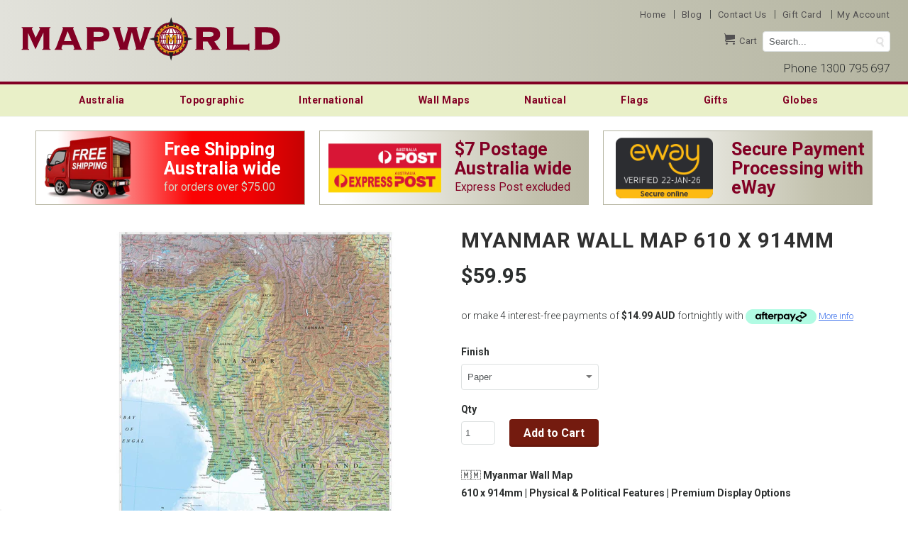

--- FILE ---
content_type: text/html; charset=utf-8
request_url: https://www.mapworld.com.au/products/myanmar-wall-map-610-x-914mm
body_size: 33431
content:
<!DOCTYPE html>
<!--[if lt IE 7 ]><html class="ie ie6" lang="en"> <![endif]-->
<!--[if IE 7 ]><html class="ie ie7" lang="en"> <![endif]-->
<!--[if IE 8 ]><html class="ie ie8" lang="en"> <![endif]-->
<!--[if IE 9 ]><html class="ie ie9" lang="en"> <![endif]-->
<!--[if (gte IE 10)|!(IE)]><!--><html lang="en"> <!--<![endif]-->
  <head>
    <meta name="google-site-verification" content="Dne8_c2mteHupBhICg9BY504MDmcfufo24-0Tbmv-f4" />
    <meta name="google-site-verification" content="z2evcf9zHslQ6IkaQVtWLusROVp0ZjBN6BwiOdT9r6A" />
    <meta charset="utf-8">
    <meta http-equiv="cleartype" content="on">
    <meta name="robots" content="index,follow">
    <!--<meta name="format-detection" content="telephone=no">-->
    
    <link rel="canonical" href="https://www.mapworld.com.au/products/myanmar-wall-map-610-x-914mm" />


  
  
    
      
      
      
        <meta name="description" content="Myanmar wall map 610 x 914 mm is available with FREE Shipping from Mapworld, Australia largest map shop." />
      
      
    
      
      
        <title>Myanmar wall map, Buy wall map of Myanmar | Shop Mapworld</title>
      
      
      
    
  

    <!-- Custom Fonts -->
    
      <link href="//fonts.googleapis.com/css?family=.|Roboto:light,normal,bold|Roboto:light,normal,bold|Roboto:light,normal,bold|Roboto:light,normal,bold" rel="stylesheet" type="text/css" />
    
    

<meta name="author" content="Mapworld">
<meta property="og:url" content="https://www.mapworld.com.au/products/myanmar-wall-map-610-x-914mm">
<meta property="og:site_name" content="Mapworld">


  <meta property="og:type" content="product">
  <meta property="og:title" content="Myanmar Wall Map 610 x 914mm">
  
    <meta property="og:image" content="http://www.mapworld.com.au/cdn/shop/products/rel-myanmar-large_grande.jpg?v=1590041701">
    <meta property="og:image:secure_url" content="https://www.mapworld.com.au/cdn/shop/products/rel-myanmar-large_grande.jpg?v=1590041701">
  
  <meta property="og:price:amount" content="59.95">
  <meta property="og:price:currency" content="AUD">
  
    
    


  <meta property="og:description" content="🇲🇲 Myanmar Wall Map610 x 914mm | Physical &amp;amp; Political Features | Premium Display Options This stunning wall map of Myanmar provides a comprehensive view of the country&#39;s physical and political features, enhanced with relief shading and a vibrant colour palette to indicate varying elevations above sea level. Whether">




  <meta name="twitter:site" content="@shopify">

<meta name="twitter:card" content="summary">

  <meta name="twitter:title" content="Myanmar Wall Map 610 x 914mm">
  <meta name="twitter:description" content="🇲🇲 Myanmar Wall Map610 x 914mm | Physical &amp;amp; Political Features | Premium Display Options This stunning wall map of Myanmar provides a comprehensive view of the country&#39;s physical and political features, enhanced with relief shading and a vibrant colour palette to indicate varying elevations above sea level. Whether for educational use or as a decorative focal point, this map offers a perfect blend of informative detail and visual appeal. 🗺️ Key Features of the Myanmar Wall Map Detailed Physical &amp;amp; Political Features: The map clearly displays Myanmar’s political boundaries, major cities, rivers, and mountain ranges, along with its surrounding regions. Relief Shading &amp;amp; Elevation: The map uses relief shading and varying colours to highlight terrain features, such as mountain ranges and lowlands, making the geography of Myanmar easy to understand. Geographical Accuracy: At a scale of 1:3,000,000, this map">
  <meta name="twitter:image" content="https://www.mapworld.com.au/cdn/shop/products/rel-myanmar-large_medium.jpg?v=1590041701">
  <meta name="twitter:image:width" content="240">
  <meta name="twitter:image:height" content="240">

    
    
    <!-- Mobile Specific Metas -->
    <meta name="HandheldFriendly" content="True">
    <meta name="MobileOptimized" content="320">
    <meta name="viewport" content="width=device-width,initial-scale=1">
    
    
    
    <script src="//www.mapworld.com.au/cdn/shop/t/48/assets/magiczoomplus.js?v=62429713980541176701596601867" type="text/javascript"></script>
    <link href="//www.mapworld.com.au/cdn/shop/t/48/assets/magiczoomplus.css?v=50771014850843984231596601866" rel="stylesheet" type="text/css" media="all" />
    
    <link href="//www.mapworld.com.au/cdn/shop/t/48/assets/magiczoomplus.additional.css?v=31745198493585090951596601865" rel="stylesheet" type="text/css" media="all" />
    <script type="text/javascript">
    mzOptions = {
		'zoomWidth':'auto',
		'zoomHeight':'auto',
		'zoomPosition':'right',
		'zoomDistance':15,
		'selectorTrigger':'click',
		'transitionEffect':true,
		'zoomMode':'zoom',
		'zoomOn':'hover',
		'zoomCaption':'off',
		'upscale':false,
		'variableZoom':true,
		'smoothing':true,
		'expand':'window',
		'expandZoomMode':'zoom',
		'expandZoomOn':'click',
		'expandCaption':true,
		'closeOnClickOutside':true,
		'cssClass':'white-bg',
		'hint':'always',
		'textHoverZoomHint':'Hover to zoom',
		'textClickZoomHint':'Click to zoom',
		'textExpandHint':'Click to expand',
		'textBtnClose':'Close',
		'textBtnNext':'Next',
		'textBtnPrev':'Previous',
		'lazyZoom':false,
		'rightClick':false
    }
    mzMobileOptions = {
		'zoomMode':'zoom',
		'textHoverZoomHint':'Touch to zoom',
		'textClickZoomHint':'Double tap to zoom',
		'textExpandHint':'Tap to expand'
    }
    
    </script>
    <script src="//www.mapworld.com.au/cdn/shop/t/48/assets/magiczoomplus.sirv.js?v=24989662920634075541596601868" type="text/javascript"></script>
    

    <!-- Stylesheets for Retina 3.2 -->
    <link href="//www.mapworld.com.au/cdn/shop/t/48/assets/styles.scss.css?v=31842679301177233231763010147" rel="stylesheet" type="text/css" media="all" />
    <!--[if lte IE 9]>
      <link href="//www.mapworld.com.au/cdn/shop/t/48/assets/ie.css?v=16370617434440559491596601895" rel="stylesheet" type="text/css" media="all" />
    <![endif]-->
    <!--<link rel="shortcut icon" type="image/x-icon" href="//www.mapworld.com.au/cdn/shop/t/48/assets/favicon.png?v=51887427456125502381596601845">-->
    <!--<link rel="icon" href="//www.mapworld.com.au/cdn/shop/t/48/assets/pmc_logo_proper-FAVICON.svg?v=177324108855435186221596601878" type="image/svg+xml">-->
    <link rel="apple-touch-icon" sizes="57x57" href="//www.mapworld.com.au/cdn/shop/t/48/assets/apple-touch-icon-57x57.png?v=29042373650609822611596601820">
    <link rel="apple-touch-icon" sizes="60x60" href="//www.mapworld.com.au/cdn/shop/t/48/assets/apple-touch-icon-60x60.png?v=54230601249530762461596601821">
    <link rel="apple-touch-icon" sizes="72x72" href="//www.mapworld.com.au/cdn/shop/t/48/assets/apple-touch-icon-72x72.png?v=8056164697581046951596601821">
    <link rel="apple-touch-icon" sizes="76x76" href="//www.mapworld.com.au/cdn/shop/t/48/assets/apple-touch-icon-76x76.png?v=102846967660140203851596601822">
    <link rel="apple-touch-icon" sizes="114x114" href="//www.mapworld.com.au/cdn/shop/t/48/assets/apple-touch-icon-114x114.png?v=112226296597985690881596601817">
    <link rel="apple-touch-icon" sizes="120x120" href="//www.mapworld.com.au/cdn/shop/t/48/assets/apple-touch-icon-120x120.png?v=12824976023191602531596601818">
    <link rel="apple-touch-icon" sizes="144x144" href="//www.mapworld.com.au/cdn/shop/t/48/assets/apple-touch-icon-144x144.png?v=181651961254162547151596601818">
    <link rel="apple-touch-icon" sizes="152x152" href="//www.mapworld.com.au/cdn/shop/t/48/assets/apple-touch-icon-152x152.png?v=141386575411706122311596601819">
    <link rel="apple-touch-icon" sizes="180x180" href="//www.mapworld.com.au/cdn/shop/t/48/assets/apple-touch-icon-180x180.png?v=175615630761910615521596601820">
    <link rel="icon" type="image/png" href="//www.mapworld.com.au/cdn/shop/t/48/assets/favicon-32x32.png?v=14445418654146332931596601843" sizes="32x32">
    <link rel="icon" type="image/png" href="//www.mapworld.com.au/cdn/shop/t/48/assets/android-chrome-192x192.png?v=150908847700992809441596601814" sizes="192x192">
    <link rel="icon" type="image/png" href="//www.mapworld.com.au/cdn/shop/t/48/assets/favicon-96x96.png?v=108325020835730537341596601843" sizes="96x96">
    <link rel="icon" type="image/png" href="//www.mapworld.com.au/cdn/shop/t/48/assets/favicon-16x16.png?v=70633624846446371531596601842" sizes="16x16">
    <link rel="manifest" href="//www.mapworld.com.au/cdn/shop/t/48/assets/manifest.json?v=76608033849884179301596601870">
    <link rel="mask-icon" href="//www.mapworld.com.au/cdn/shop/t/48/assets/safari-pinned-tab.svg?v=152508207651423645711596601878" color="#5bbad5">
    <!--<link rel="stylesheet" type="text/css" href="https://maxcdn.bootstrapcdn.com/font-awesome/4.6.3/css/font-awesome.min.css" />-->
    <link rel="stylesheet" type="text/css" href="//www.mapworld.com.au/cdn/shop/t/48/assets/font-awesome.min.css?v=180332771838180367111596601848" />
    <meta name="apple-mobile-web-app-title" content="mapworld">
    <meta name="application-name" content="mapworld">
    <meta name="msapplication-TileColor" content="#da532c">
    <meta name="msapplication-TileImage" content="//www.mapworld.com.au/cdn/shop/t/48/assets/mstile-144x144.png?v=77394622312080227321596601871">
    <meta name="theme-color" content="#ffffff">
    <script type="text/javascript" src="//ajax.googleapis.com/ajax/libs/jquery/1.4.2/jquery.min.js"></script>    
    
    <script src="//www.mapworld.com.au/cdn/shop/t/48/assets/app.js?v=14526432377691072611744176239" type="text/javascript"></script>
    
    <script src="//www.mapworld.com.au/cdn/shopifycloud/storefront/assets/themes_support/option_selection-b017cd28.js" type="text/javascript"></script>        
    <script>window.performance && window.performance.mark && window.performance.mark('shopify.content_for_header.start');</script><meta id="shopify-digital-wallet" name="shopify-digital-wallet" content="/715032/digital_wallets/dialog">
<meta name="shopify-checkout-api-token" content="6b88c07fd3ae90e84f4e9de58ca8443f">
<meta id="in-context-paypal-metadata" data-shop-id="715032" data-venmo-supported="false" data-environment="production" data-locale="en_US" data-paypal-v4="true" data-currency="AUD">
<link rel="alternate" type="application/json+oembed" href="https://www.mapworld.com.au/products/myanmar-wall-map-610-x-914mm.oembed">
<script async="async" src="/checkouts/internal/preloads.js?locale=en-AU"></script>
<link rel="preconnect" href="https://shop.app" crossorigin="anonymous">
<script async="async" src="https://shop.app/checkouts/internal/preloads.js?locale=en-AU&shop_id=715032" crossorigin="anonymous"></script>
<script id="shopify-features" type="application/json">{"accessToken":"6b88c07fd3ae90e84f4e9de58ca8443f","betas":["rich-media-storefront-analytics"],"domain":"www.mapworld.com.au","predictiveSearch":true,"shopId":715032,"locale":"en"}</script>
<script>var Shopify = Shopify || {};
Shopify.shop = "mapworld.myshopify.com";
Shopify.locale = "en";
Shopify.currency = {"active":"AUD","rate":"1.0"};
Shopify.country = "AU";
Shopify.theme = {"name":"Copy of Original Wider Theme - Pre Cloud.IQ","id":81228791875,"schema_name":null,"schema_version":null,"theme_store_id":null,"role":"main"};
Shopify.theme.handle = "null";
Shopify.theme.style = {"id":null,"handle":null};
Shopify.cdnHost = "www.mapworld.com.au/cdn";
Shopify.routes = Shopify.routes || {};
Shopify.routes.root = "/";</script>
<script type="module">!function(o){(o.Shopify=o.Shopify||{}).modules=!0}(window);</script>
<script>!function(o){function n(){var o=[];function n(){o.push(Array.prototype.slice.apply(arguments))}return n.q=o,n}var t=o.Shopify=o.Shopify||{};t.loadFeatures=n(),t.autoloadFeatures=n()}(window);</script>
<script>
  window.ShopifyPay = window.ShopifyPay || {};
  window.ShopifyPay.apiHost = "shop.app\/pay";
  window.ShopifyPay.redirectState = null;
</script>
<script id="shop-js-analytics" type="application/json">{"pageType":"product"}</script>
<script defer="defer" async type="module" src="//www.mapworld.com.au/cdn/shopifycloud/shop-js/modules/v2/client.init-shop-cart-sync_BT-GjEfc.en.esm.js"></script>
<script defer="defer" async type="module" src="//www.mapworld.com.au/cdn/shopifycloud/shop-js/modules/v2/chunk.common_D58fp_Oc.esm.js"></script>
<script defer="defer" async type="module" src="//www.mapworld.com.au/cdn/shopifycloud/shop-js/modules/v2/chunk.modal_xMitdFEc.esm.js"></script>
<script type="module">
  await import("//www.mapworld.com.au/cdn/shopifycloud/shop-js/modules/v2/client.init-shop-cart-sync_BT-GjEfc.en.esm.js");
await import("//www.mapworld.com.au/cdn/shopifycloud/shop-js/modules/v2/chunk.common_D58fp_Oc.esm.js");
await import("//www.mapworld.com.au/cdn/shopifycloud/shop-js/modules/v2/chunk.modal_xMitdFEc.esm.js");

  window.Shopify.SignInWithShop?.initShopCartSync?.({"fedCMEnabled":true,"windoidEnabled":true});

</script>
<script>
  window.Shopify = window.Shopify || {};
  if (!window.Shopify.featureAssets) window.Shopify.featureAssets = {};
  window.Shopify.featureAssets['shop-js'] = {"shop-cart-sync":["modules/v2/client.shop-cart-sync_DZOKe7Ll.en.esm.js","modules/v2/chunk.common_D58fp_Oc.esm.js","modules/v2/chunk.modal_xMitdFEc.esm.js"],"init-fed-cm":["modules/v2/client.init-fed-cm_B6oLuCjv.en.esm.js","modules/v2/chunk.common_D58fp_Oc.esm.js","modules/v2/chunk.modal_xMitdFEc.esm.js"],"shop-cash-offers":["modules/v2/client.shop-cash-offers_D2sdYoxE.en.esm.js","modules/v2/chunk.common_D58fp_Oc.esm.js","modules/v2/chunk.modal_xMitdFEc.esm.js"],"shop-login-button":["modules/v2/client.shop-login-button_QeVjl5Y3.en.esm.js","modules/v2/chunk.common_D58fp_Oc.esm.js","modules/v2/chunk.modal_xMitdFEc.esm.js"],"pay-button":["modules/v2/client.pay-button_DXTOsIq6.en.esm.js","modules/v2/chunk.common_D58fp_Oc.esm.js","modules/v2/chunk.modal_xMitdFEc.esm.js"],"shop-button":["modules/v2/client.shop-button_DQZHx9pm.en.esm.js","modules/v2/chunk.common_D58fp_Oc.esm.js","modules/v2/chunk.modal_xMitdFEc.esm.js"],"avatar":["modules/v2/client.avatar_BTnouDA3.en.esm.js"],"init-windoid":["modules/v2/client.init-windoid_CR1B-cfM.en.esm.js","modules/v2/chunk.common_D58fp_Oc.esm.js","modules/v2/chunk.modal_xMitdFEc.esm.js"],"init-shop-for-new-customer-accounts":["modules/v2/client.init-shop-for-new-customer-accounts_C_vY_xzh.en.esm.js","modules/v2/client.shop-login-button_QeVjl5Y3.en.esm.js","modules/v2/chunk.common_D58fp_Oc.esm.js","modules/v2/chunk.modal_xMitdFEc.esm.js"],"init-shop-email-lookup-coordinator":["modules/v2/client.init-shop-email-lookup-coordinator_BI7n9ZSv.en.esm.js","modules/v2/chunk.common_D58fp_Oc.esm.js","modules/v2/chunk.modal_xMitdFEc.esm.js"],"init-shop-cart-sync":["modules/v2/client.init-shop-cart-sync_BT-GjEfc.en.esm.js","modules/v2/chunk.common_D58fp_Oc.esm.js","modules/v2/chunk.modal_xMitdFEc.esm.js"],"shop-toast-manager":["modules/v2/client.shop-toast-manager_DiYdP3xc.en.esm.js","modules/v2/chunk.common_D58fp_Oc.esm.js","modules/v2/chunk.modal_xMitdFEc.esm.js"],"init-customer-accounts":["modules/v2/client.init-customer-accounts_D9ZNqS-Q.en.esm.js","modules/v2/client.shop-login-button_QeVjl5Y3.en.esm.js","modules/v2/chunk.common_D58fp_Oc.esm.js","modules/v2/chunk.modal_xMitdFEc.esm.js"],"init-customer-accounts-sign-up":["modules/v2/client.init-customer-accounts-sign-up_iGw4briv.en.esm.js","modules/v2/client.shop-login-button_QeVjl5Y3.en.esm.js","modules/v2/chunk.common_D58fp_Oc.esm.js","modules/v2/chunk.modal_xMitdFEc.esm.js"],"shop-follow-button":["modules/v2/client.shop-follow-button_CqMgW2wH.en.esm.js","modules/v2/chunk.common_D58fp_Oc.esm.js","modules/v2/chunk.modal_xMitdFEc.esm.js"],"checkout-modal":["modules/v2/client.checkout-modal_xHeaAweL.en.esm.js","modules/v2/chunk.common_D58fp_Oc.esm.js","modules/v2/chunk.modal_xMitdFEc.esm.js"],"shop-login":["modules/v2/client.shop-login_D91U-Q7h.en.esm.js","modules/v2/chunk.common_D58fp_Oc.esm.js","modules/v2/chunk.modal_xMitdFEc.esm.js"],"lead-capture":["modules/v2/client.lead-capture_BJmE1dJe.en.esm.js","modules/v2/chunk.common_D58fp_Oc.esm.js","modules/v2/chunk.modal_xMitdFEc.esm.js"],"payment-terms":["modules/v2/client.payment-terms_Ci9AEqFq.en.esm.js","modules/v2/chunk.common_D58fp_Oc.esm.js","modules/v2/chunk.modal_xMitdFEc.esm.js"]};
</script>
<script>(function() {
  var isLoaded = false;
  function asyncLoad() {
    if (isLoaded) return;
    isLoaded = true;
    var urls = ["https:\/\/cdn-stamped-io.azureedge.net\/files\/shopify.min.js?shop=mapworld.myshopify.com","https:\/\/chimpstatic.com\/mcjs-connected\/js\/users\/79160e79cde406a293ec2b60b\/1ad49ee8dabdc8262a5df4d28.js?shop=mapworld.myshopify.com"];
    for (var i = 0; i < urls.length; i++) {
      var s = document.createElement('script');
      s.type = 'text/javascript';
      s.async = true;
      s.src = urls[i];
      var x = document.getElementsByTagName('script')[0];
      x.parentNode.insertBefore(s, x);
    }
  };
  if(window.attachEvent) {
    window.attachEvent('onload', asyncLoad);
  } else {
    window.addEventListener('load', asyncLoad, false);
  }
})();</script>
<script id="__st">var __st={"a":715032,"offset":28800,"reqid":"2ba704db-66a8-4fae-8c71-f33392d6675e-1769116146","pageurl":"www.mapworld.com.au\/products\/myanmar-wall-map-610-x-914mm","u":"e65c4c76881c","p":"product","rtyp":"product","rid":4474215235651};</script>
<script>window.ShopifyPaypalV4VisibilityTracking = true;</script>
<script id="captcha-bootstrap">!function(){'use strict';const t='contact',e='account',n='new_comment',o=[[t,t],['blogs',n],['comments',n],[t,'customer']],c=[[e,'customer_login'],[e,'guest_login'],[e,'recover_customer_password'],[e,'create_customer']],r=t=>t.map((([t,e])=>`form[action*='/${t}']:not([data-nocaptcha='true']) input[name='form_type'][value='${e}']`)).join(','),a=t=>()=>t?[...document.querySelectorAll(t)].map((t=>t.form)):[];function s(){const t=[...o],e=r(t);return a(e)}const i='password',u='form_key',d=['recaptcha-v3-token','g-recaptcha-response','h-captcha-response',i],f=()=>{try{return window.sessionStorage}catch{return}},m='__shopify_v',_=t=>t.elements[u];function p(t,e,n=!1){try{const o=window.sessionStorage,c=JSON.parse(o.getItem(e)),{data:r}=function(t){const{data:e,action:n}=t;return t[m]||n?{data:e,action:n}:{data:t,action:n}}(c);for(const[e,n]of Object.entries(r))t.elements[e]&&(t.elements[e].value=n);n&&o.removeItem(e)}catch(o){console.error('form repopulation failed',{error:o})}}const l='form_type',E='cptcha';function T(t){t.dataset[E]=!0}const w=window,h=w.document,L='Shopify',v='ce_forms',y='captcha';let A=!1;((t,e)=>{const n=(g='f06e6c50-85a8-45c8-87d0-21a2b65856fe',I='https://cdn.shopify.com/shopifycloud/storefront-forms-hcaptcha/ce_storefront_forms_captcha_hcaptcha.v1.5.2.iife.js',D={infoText:'Protected by hCaptcha',privacyText:'Privacy',termsText:'Terms'},(t,e,n)=>{const o=w[L][v],c=o.bindForm;if(c)return c(t,g,e,D).then(n);var r;o.q.push([[t,g,e,D],n]),r=I,A||(h.body.append(Object.assign(h.createElement('script'),{id:'captcha-provider',async:!0,src:r})),A=!0)});var g,I,D;w[L]=w[L]||{},w[L][v]=w[L][v]||{},w[L][v].q=[],w[L][y]=w[L][y]||{},w[L][y].protect=function(t,e){n(t,void 0,e),T(t)},Object.freeze(w[L][y]),function(t,e,n,w,h,L){const[v,y,A,g]=function(t,e,n){const i=e?o:[],u=t?c:[],d=[...i,...u],f=r(d),m=r(i),_=r(d.filter((([t,e])=>n.includes(e))));return[a(f),a(m),a(_),s()]}(w,h,L),I=t=>{const e=t.target;return e instanceof HTMLFormElement?e:e&&e.form},D=t=>v().includes(t);t.addEventListener('submit',(t=>{const e=I(t);if(!e)return;const n=D(e)&&!e.dataset.hcaptchaBound&&!e.dataset.recaptchaBound,o=_(e),c=g().includes(e)&&(!o||!o.value);(n||c)&&t.preventDefault(),c&&!n&&(function(t){try{if(!f())return;!function(t){const e=f();if(!e)return;const n=_(t);if(!n)return;const o=n.value;o&&e.removeItem(o)}(t);const e=Array.from(Array(32),(()=>Math.random().toString(36)[2])).join('');!function(t,e){_(t)||t.append(Object.assign(document.createElement('input'),{type:'hidden',name:u})),t.elements[u].value=e}(t,e),function(t,e){const n=f();if(!n)return;const o=[...t.querySelectorAll(`input[type='${i}']`)].map((({name:t})=>t)),c=[...d,...o],r={};for(const[a,s]of new FormData(t).entries())c.includes(a)||(r[a]=s);n.setItem(e,JSON.stringify({[m]:1,action:t.action,data:r}))}(t,e)}catch(e){console.error('failed to persist form',e)}}(e),e.submit())}));const S=(t,e)=>{t&&!t.dataset[E]&&(n(t,e.some((e=>e===t))),T(t))};for(const o of['focusin','change'])t.addEventListener(o,(t=>{const e=I(t);D(e)&&S(e,y())}));const B=e.get('form_key'),M=e.get(l),P=B&&M;t.addEventListener('DOMContentLoaded',(()=>{const t=y();if(P)for(const e of t)e.elements[l].value===M&&p(e,B);[...new Set([...A(),...v().filter((t=>'true'===t.dataset.shopifyCaptcha))])].forEach((e=>S(e,t)))}))}(h,new URLSearchParams(w.location.search),n,t,e,['guest_login'])})(!0,!0)}();</script>
<script integrity="sha256-4kQ18oKyAcykRKYeNunJcIwy7WH5gtpwJnB7kiuLZ1E=" data-source-attribution="shopify.loadfeatures" defer="defer" src="//www.mapworld.com.au/cdn/shopifycloud/storefront/assets/storefront/load_feature-a0a9edcb.js" crossorigin="anonymous"></script>
<script crossorigin="anonymous" defer="defer" src="//www.mapworld.com.au/cdn/shopifycloud/storefront/assets/shopify_pay/storefront-65b4c6d7.js?v=20250812"></script>
<script data-source-attribution="shopify.dynamic_checkout.dynamic.init">var Shopify=Shopify||{};Shopify.PaymentButton=Shopify.PaymentButton||{isStorefrontPortableWallets:!0,init:function(){window.Shopify.PaymentButton.init=function(){};var t=document.createElement("script");t.src="https://www.mapworld.com.au/cdn/shopifycloud/portable-wallets/latest/portable-wallets.en.js",t.type="module",document.head.appendChild(t)}};
</script>
<script data-source-attribution="shopify.dynamic_checkout.buyer_consent">
  function portableWalletsHideBuyerConsent(e){var t=document.getElementById("shopify-buyer-consent"),n=document.getElementById("shopify-subscription-policy-button");t&&n&&(t.classList.add("hidden"),t.setAttribute("aria-hidden","true"),n.removeEventListener("click",e))}function portableWalletsShowBuyerConsent(e){var t=document.getElementById("shopify-buyer-consent"),n=document.getElementById("shopify-subscription-policy-button");t&&n&&(t.classList.remove("hidden"),t.removeAttribute("aria-hidden"),n.addEventListener("click",e))}window.Shopify?.PaymentButton&&(window.Shopify.PaymentButton.hideBuyerConsent=portableWalletsHideBuyerConsent,window.Shopify.PaymentButton.showBuyerConsent=portableWalletsShowBuyerConsent);
</script>
<script data-source-attribution="shopify.dynamic_checkout.cart.bootstrap">document.addEventListener("DOMContentLoaded",(function(){function t(){return document.querySelector("shopify-accelerated-checkout-cart, shopify-accelerated-checkout")}if(t())Shopify.PaymentButton.init();else{new MutationObserver((function(e,n){t()&&(Shopify.PaymentButton.init(),n.disconnect())})).observe(document.body,{childList:!0,subtree:!0})}}));
</script>
<link id="shopify-accelerated-checkout-styles" rel="stylesheet" media="screen" href="https://www.mapworld.com.au/cdn/shopifycloud/portable-wallets/latest/accelerated-checkout-backwards-compat.css" crossorigin="anonymous">
<style id="shopify-accelerated-checkout-cart">
        #shopify-buyer-consent {
  margin-top: 1em;
  display: inline-block;
  width: 100%;
}

#shopify-buyer-consent.hidden {
  display: none;
}

#shopify-subscription-policy-button {
  background: none;
  border: none;
  padding: 0;
  text-decoration: underline;
  font-size: inherit;
  cursor: pointer;
}

#shopify-subscription-policy-button::before {
  box-shadow: none;
}

      </style>

<script>window.performance && window.performance.mark && window.performance.mark('shopify.content_for_header.end');</script>
    <!-- Facebook Pixel Code -->
   <!--  <script>
    !function(f,b,e,v,n,t,s){if(f.fbq)return;n=f.fbq=function(){n.callMethod?
    n.callMethod.apply(n,arguments):n.queue.push(arguments)};if(!f._fbq)f._fbq=n;
    n.push=n;n.loaded=!0;n.version='2.0';n.queue=[];t=b.createElement(e);t.async=!0;
    t.src=v;s=b.getElementsByTagName(e)[0];s.parentNode.insertBefore(t,s)}(window,
    document,'script','https://connect.facebook.net/en_US/fbevents.js');

    fbq('init', '165503800468092');
    fbq('track', "PageView");</script>
    <noscript><img height="1" width="1" style="display:none"
    src="https://www.facebook.com/tr?id=165503800468092&ev=PageView&noscript=1"
    /></noscript> --> 
    <!-- End Facebook Pixel Code --> 
    <!-- Facebook Pixel Code -->
    <script>!function(f,b,e,v,n,t,s){if(f.fbq)return;n=f.fbq=function(){n.callMethod? n.callMethod.apply(n,arguments):n.queue.push(arguments)};if(!f._fbq)f._fbq=n;n.push=n;n.loaded=!0;n.version='2.0';n.queue=[];t=b.createElement(e);t.async=!0;t.src=v;s=b.getElementsByTagName(e)[0];s.parentNode.insertBefore(t,s)}(window,document,'script','https://connect.facebook.net/en_US/fbevents.js');fbq('init','1966622423620680');fbq('track','PageView');</script>
    <noscript><img height="1" width="1"
    src="https://www.facebook.com/tr?id=1966622423620680&ev=PageView
    &noscript=1"/></noscript>
    <!-- End Facebook Pixel Code -->
    <style>
    	.eight.columns.logo.text_left {
    		position: relative;
    	left: 15px
      }
      .eight.columns.nav.mobile_hidden {
          position: relative;
          float: right;
          right: 15px
      }
      .header>.container {
          width: 100%
      }
      .eight.columns.logo.text_left,.eight.columns.nav.mobile_hidden {
          width: 550px;
      }
      @media only screen and (max-width: 1366px) {
          .eight.columns.nav.mobile_hidden {
              position: relative;
              float: right
          }
          .header>.container {
              width: 100%
          }
      }
      
      @media only screen and (max-width: 1199px) and (min-width: 960px) {
          .eight.columns.logo.text_left,.eight.columns.nav.mobile_hidden {
              width: 384px
          }
        
      }
      @media only screen and (max-width: 1028px){
           .eight.columns.logo.text_left,.eight.columns.nav.mobile_hidden {
              width: 346px
          }
           .header_links a.header-list {
              color: #525051 !important;
              font-size: 12px;
              font-weight: bolder;
              padding-right: 5px;
              letter-spacing: 0.5px;
          }
        
      }
      @media only screen and (max-width: 959px) and (min-width: 768px){
         .eight.columns.logo.text_left,.eight.columns.nav.mobile_hidden {
            width: 346px;
        }
        .header_links a.header-list {
            color: #525051 !important;
            font-size: 12px;
            font-weight: bolder;
            padding-right: 5px;
            letter-spacing: 0.5px;
        }
      }
      @media only screen and (max-width: 767px) {
           .eight.columns.logo.text_left,.eight.columns.nav.mobile_hidden {
              width: 300px;
          }
          .eight.columns.logo.text_left {
              width: 300px;
              left: 0
          }
         .header > .container {
              width: 300px;
          }
        .header_links a.header-list {
              color: #525051 !important;
              font-size: 12px;
              font-weight: bolder;
              padding-right: 5px;
              letter-spacing: 0.5px;
          }
          .logo a img {
             /* height: auto!important;*/
             /* width: 95%*/
          }
      }
    </style> 

<script>
    
    
    
    
    var gsf_conversion_data = {page_type : 'product', event : 'view_item', data : {product_data : [{variant_id : 31748139057219, product_id : 4474215235651, name : "Myanmar Wall Map 610 x 914mm", price : "59.95", currency : "AUD", sku : "", brand : "MapSherpa", variant : "Paper", category : "Wall Maps", quantity : "-5" }], total_price : "59.95", shop_currency : "AUD"}};
    
</script>
<!-- BEGIN app block: shopify://apps/klaviyo-email-marketing-sms/blocks/klaviyo-onsite-embed/2632fe16-c075-4321-a88b-50b567f42507 -->












  <script async src="https://static.klaviyo.com/onsite/js/Y2wjw9/klaviyo.js?company_id=Y2wjw9"></script>
  <script>!function(){if(!window.klaviyo){window._klOnsite=window._klOnsite||[];try{window.klaviyo=new Proxy({},{get:function(n,i){return"push"===i?function(){var n;(n=window._klOnsite).push.apply(n,arguments)}:function(){for(var n=arguments.length,o=new Array(n),w=0;w<n;w++)o[w]=arguments[w];var t="function"==typeof o[o.length-1]?o.pop():void 0,e=new Promise((function(n){window._klOnsite.push([i].concat(o,[function(i){t&&t(i),n(i)}]))}));return e}}})}catch(n){window.klaviyo=window.klaviyo||[],window.klaviyo.push=function(){var n;(n=window._klOnsite).push.apply(n,arguments)}}}}();</script>

  
    <script id="viewed_product">
      if (item == null) {
        var _learnq = _learnq || [];

        var MetafieldReviews = null
        var MetafieldYotpoRating = null
        var MetafieldYotpoCount = null
        var MetafieldLooxRating = null
        var MetafieldLooxCount = null
        var okendoProduct = null
        var okendoProductReviewCount = null
        var okendoProductReviewAverageValue = null
        try {
          // The following fields are used for Customer Hub recently viewed in order to add reviews.
          // This information is not part of __kla_viewed. Instead, it is part of __kla_viewed_reviewed_items
          MetafieldReviews = {"rating":{"scale_min":"1.0","scale_max":"5.0","value":"5.0"},"rating_count":1};
          MetafieldYotpoRating = null
          MetafieldYotpoCount = null
          MetafieldLooxRating = null
          MetafieldLooxCount = null

          okendoProduct = null
          // If the okendo metafield is not legacy, it will error, which then requires the new json formatted data
          if (okendoProduct && 'error' in okendoProduct) {
            okendoProduct = null
          }
          okendoProductReviewCount = okendoProduct ? okendoProduct.reviewCount : null
          okendoProductReviewAverageValue = okendoProduct ? okendoProduct.reviewAverageValue : null
        } catch (error) {
          console.error('Error in Klaviyo onsite reviews tracking:', error);
        }

        var item = {
          Name: "Myanmar Wall Map 610 x 914mm",
          ProductID: 4474215235651,
          Categories: ["Wall Maps of Countries \u0026 Regions"],
          ImageURL: "https://www.mapworld.com.au/cdn/shop/products/rel-myanmar-large_grande.jpg?v=1590041701",
          URL: "https://www.mapworld.com.au/products/myanmar-wall-map-610-x-914mm",
          Brand: "MapSherpa",
          Price: "$59.95",
          Value: "59.95",
          CompareAtPrice: "$0.00"
        };
        _learnq.push(['track', 'Viewed Product', item]);
        _learnq.push(['trackViewedItem', {
          Title: item.Name,
          ItemId: item.ProductID,
          Categories: item.Categories,
          ImageUrl: item.ImageURL,
          Url: item.URL,
          Metadata: {
            Brand: item.Brand,
            Price: item.Price,
            Value: item.Value,
            CompareAtPrice: item.CompareAtPrice
          },
          metafields:{
            reviews: MetafieldReviews,
            yotpo:{
              rating: MetafieldYotpoRating,
              count: MetafieldYotpoCount,
            },
            loox:{
              rating: MetafieldLooxRating,
              count: MetafieldLooxCount,
            },
            okendo: {
              rating: okendoProductReviewAverageValue,
              count: okendoProductReviewCount,
            }
          }
        }]);
      }
    </script>
  




  <script>
    window.klaviyoReviewsProductDesignMode = false
  </script>







<!-- END app block --><link href="https://monorail-edge.shopifysvc.com" rel="dns-prefetch">
<script>(function(){if ("sendBeacon" in navigator && "performance" in window) {try {var session_token_from_headers = performance.getEntriesByType('navigation')[0].serverTiming.find(x => x.name == '_s').description;} catch {var session_token_from_headers = undefined;}var session_cookie_matches = document.cookie.match(/_shopify_s=([^;]*)/);var session_token_from_cookie = session_cookie_matches && session_cookie_matches.length === 2 ? session_cookie_matches[1] : "";var session_token = session_token_from_headers || session_token_from_cookie || "";function handle_abandonment_event(e) {var entries = performance.getEntries().filter(function(entry) {return /monorail-edge.shopifysvc.com/.test(entry.name);});if (!window.abandonment_tracked && entries.length === 0) {window.abandonment_tracked = true;var currentMs = Date.now();var navigation_start = performance.timing.navigationStart;var payload = {shop_id: 715032,url: window.location.href,navigation_start,duration: currentMs - navigation_start,session_token,page_type: "product"};window.navigator.sendBeacon("https://monorail-edge.shopifysvc.com/v1/produce", JSON.stringify({schema_id: "online_store_buyer_site_abandonment/1.1",payload: payload,metadata: {event_created_at_ms: currentMs,event_sent_at_ms: currentMs}}));}}window.addEventListener('pagehide', handle_abandonment_event);}}());</script>
<script id="web-pixels-manager-setup">(function e(e,d,r,n,o){if(void 0===o&&(o={}),!Boolean(null===(a=null===(i=window.Shopify)||void 0===i?void 0:i.analytics)||void 0===a?void 0:a.replayQueue)){var i,a;window.Shopify=window.Shopify||{};var t=window.Shopify;t.analytics=t.analytics||{};var s=t.analytics;s.replayQueue=[],s.publish=function(e,d,r){return s.replayQueue.push([e,d,r]),!0};try{self.performance.mark("wpm:start")}catch(e){}var l=function(){var e={modern:/Edge?\/(1{2}[4-9]|1[2-9]\d|[2-9]\d{2}|\d{4,})\.\d+(\.\d+|)|Firefox\/(1{2}[4-9]|1[2-9]\d|[2-9]\d{2}|\d{4,})\.\d+(\.\d+|)|Chrom(ium|e)\/(9{2}|\d{3,})\.\d+(\.\d+|)|(Maci|X1{2}).+ Version\/(15\.\d+|(1[6-9]|[2-9]\d|\d{3,})\.\d+)([,.]\d+|)( \(\w+\)|)( Mobile\/\w+|) Safari\/|Chrome.+OPR\/(9{2}|\d{3,})\.\d+\.\d+|(CPU[ +]OS|iPhone[ +]OS|CPU[ +]iPhone|CPU IPhone OS|CPU iPad OS)[ +]+(15[._]\d+|(1[6-9]|[2-9]\d|\d{3,})[._]\d+)([._]\d+|)|Android:?[ /-](13[3-9]|1[4-9]\d|[2-9]\d{2}|\d{4,})(\.\d+|)(\.\d+|)|Android.+Firefox\/(13[5-9]|1[4-9]\d|[2-9]\d{2}|\d{4,})\.\d+(\.\d+|)|Android.+Chrom(ium|e)\/(13[3-9]|1[4-9]\d|[2-9]\d{2}|\d{4,})\.\d+(\.\d+|)|SamsungBrowser\/([2-9]\d|\d{3,})\.\d+/,legacy:/Edge?\/(1[6-9]|[2-9]\d|\d{3,})\.\d+(\.\d+|)|Firefox\/(5[4-9]|[6-9]\d|\d{3,})\.\d+(\.\d+|)|Chrom(ium|e)\/(5[1-9]|[6-9]\d|\d{3,})\.\d+(\.\d+|)([\d.]+$|.*Safari\/(?![\d.]+ Edge\/[\d.]+$))|(Maci|X1{2}).+ Version\/(10\.\d+|(1[1-9]|[2-9]\d|\d{3,})\.\d+)([,.]\d+|)( \(\w+\)|)( Mobile\/\w+|) Safari\/|Chrome.+OPR\/(3[89]|[4-9]\d|\d{3,})\.\d+\.\d+|(CPU[ +]OS|iPhone[ +]OS|CPU[ +]iPhone|CPU IPhone OS|CPU iPad OS)[ +]+(10[._]\d+|(1[1-9]|[2-9]\d|\d{3,})[._]\d+)([._]\d+|)|Android:?[ /-](13[3-9]|1[4-9]\d|[2-9]\d{2}|\d{4,})(\.\d+|)(\.\d+|)|Mobile Safari.+OPR\/([89]\d|\d{3,})\.\d+\.\d+|Android.+Firefox\/(13[5-9]|1[4-9]\d|[2-9]\d{2}|\d{4,})\.\d+(\.\d+|)|Android.+Chrom(ium|e)\/(13[3-9]|1[4-9]\d|[2-9]\d{2}|\d{4,})\.\d+(\.\d+|)|Android.+(UC? ?Browser|UCWEB|U3)[ /]?(15\.([5-9]|\d{2,})|(1[6-9]|[2-9]\d|\d{3,})\.\d+)\.\d+|SamsungBrowser\/(5\.\d+|([6-9]|\d{2,})\.\d+)|Android.+MQ{2}Browser\/(14(\.(9|\d{2,})|)|(1[5-9]|[2-9]\d|\d{3,})(\.\d+|))(\.\d+|)|K[Aa][Ii]OS\/(3\.\d+|([4-9]|\d{2,})\.\d+)(\.\d+|)/},d=e.modern,r=e.legacy,n=navigator.userAgent;return n.match(d)?"modern":n.match(r)?"legacy":"unknown"}(),u="modern"===l?"modern":"legacy",c=(null!=n?n:{modern:"",legacy:""})[u],f=function(e){return[e.baseUrl,"/wpm","/b",e.hashVersion,"modern"===e.buildTarget?"m":"l",".js"].join("")}({baseUrl:d,hashVersion:r,buildTarget:u}),m=function(e){var d=e.version,r=e.bundleTarget,n=e.surface,o=e.pageUrl,i=e.monorailEndpoint;return{emit:function(e){var a=e.status,t=e.errorMsg,s=(new Date).getTime(),l=JSON.stringify({metadata:{event_sent_at_ms:s},events:[{schema_id:"web_pixels_manager_load/3.1",payload:{version:d,bundle_target:r,page_url:o,status:a,surface:n,error_msg:t},metadata:{event_created_at_ms:s}}]});if(!i)return console&&console.warn&&console.warn("[Web Pixels Manager] No Monorail endpoint provided, skipping logging."),!1;try{return self.navigator.sendBeacon.bind(self.navigator)(i,l)}catch(e){}var u=new XMLHttpRequest;try{return u.open("POST",i,!0),u.setRequestHeader("Content-Type","text/plain"),u.send(l),!0}catch(e){return console&&console.warn&&console.warn("[Web Pixels Manager] Got an unhandled error while logging to Monorail."),!1}}}}({version:r,bundleTarget:l,surface:e.surface,pageUrl:self.location.href,monorailEndpoint:e.monorailEndpoint});try{o.browserTarget=l,function(e){var d=e.src,r=e.async,n=void 0===r||r,o=e.onload,i=e.onerror,a=e.sri,t=e.scriptDataAttributes,s=void 0===t?{}:t,l=document.createElement("script"),u=document.querySelector("head"),c=document.querySelector("body");if(l.async=n,l.src=d,a&&(l.integrity=a,l.crossOrigin="anonymous"),s)for(var f in s)if(Object.prototype.hasOwnProperty.call(s,f))try{l.dataset[f]=s[f]}catch(e){}if(o&&l.addEventListener("load",o),i&&l.addEventListener("error",i),u)u.appendChild(l);else{if(!c)throw new Error("Did not find a head or body element to append the script");c.appendChild(l)}}({src:f,async:!0,onload:function(){if(!function(){var e,d;return Boolean(null===(d=null===(e=window.Shopify)||void 0===e?void 0:e.analytics)||void 0===d?void 0:d.initialized)}()){var d=window.webPixelsManager.init(e)||void 0;if(d){var r=window.Shopify.analytics;r.replayQueue.forEach((function(e){var r=e[0],n=e[1],o=e[2];d.publishCustomEvent(r,n,o)})),r.replayQueue=[],r.publish=d.publishCustomEvent,r.visitor=d.visitor,r.initialized=!0}}},onerror:function(){return m.emit({status:"failed",errorMsg:"".concat(f," has failed to load")})},sri:function(e){var d=/^sha384-[A-Za-z0-9+/=]+$/;return"string"==typeof e&&d.test(e)}(c)?c:"",scriptDataAttributes:o}),m.emit({status:"loading"})}catch(e){m.emit({status:"failed",errorMsg:(null==e?void 0:e.message)||"Unknown error"})}}})({shopId: 715032,storefrontBaseUrl: "https://www.mapworld.com.au",extensionsBaseUrl: "https://extensions.shopifycdn.com/cdn/shopifycloud/web-pixels-manager",monorailEndpoint: "https://monorail-edge.shopifysvc.com/unstable/produce_batch",surface: "storefront-renderer",enabledBetaFlags: ["2dca8a86"],webPixelsConfigList: [{"id":"1613267136","configuration":"{\"accountID\":\"Y2wjw9\",\"webPixelConfig\":\"eyJlbmFibGVBZGRlZFRvQ2FydEV2ZW50cyI6IHRydWV9\"}","eventPayloadVersion":"v1","runtimeContext":"STRICT","scriptVersion":"524f6c1ee37bacdca7657a665bdca589","type":"APP","apiClientId":123074,"privacyPurposes":["ANALYTICS","MARKETING"],"dataSharingAdjustments":{"protectedCustomerApprovalScopes":["read_customer_address","read_customer_email","read_customer_name","read_customer_personal_data","read_customer_phone"]}},{"id":"570491072","configuration":"{\"config\":\"{\\\"pixel_id\\\":\\\"AW-1010287183\\\",\\\"gtag_events\\\":[{\\\"type\\\":\\\"purchase\\\",\\\"action_label\\\":\\\"AW-1010287183\\\/bRcmCKmdit4ZEM-E3-ED\\\"},{\\\"type\\\":\\\"page_view\\\",\\\"action_label\\\":\\\"AW-1010287183\\\/B_wVCKydit4ZEM-E3-ED\\\"},{\\\"type\\\":\\\"view_item\\\",\\\"action_label\\\":\\\"AW-1010287183\\\/_YJlCK-dit4ZEM-E3-ED\\\"},{\\\"type\\\":\\\"search\\\",\\\"action_label\\\":\\\"AW-1010287183\\\/NBZnCLKdit4ZEM-E3-ED\\\"},{\\\"type\\\":\\\"add_to_cart\\\",\\\"action_label\\\":\\\"AW-1010287183\\\/grjyCLWdit4ZEM-E3-ED\\\"},{\\\"type\\\":\\\"begin_checkout\\\",\\\"action_label\\\":\\\"AW-1010287183\\\/0gL-CLidit4ZEM-E3-ED\\\"},{\\\"type\\\":\\\"add_payment_info\\\",\\\"action_label\\\":\\\"AW-1010287183\\\/VFW4CPedit4ZEM-E3-ED\\\"}],\\\"enable_monitoring_mode\\\":false}\"}","eventPayloadVersion":"v1","runtimeContext":"OPEN","scriptVersion":"b2a88bafab3e21179ed38636efcd8a93","type":"APP","apiClientId":1780363,"privacyPurposes":[],"dataSharingAdjustments":{"protectedCustomerApprovalScopes":["read_customer_address","read_customer_email","read_customer_name","read_customer_personal_data","read_customer_phone"]}},{"id":"142835904","configuration":"{\"pixel_id\":\"461534701493556\",\"pixel_type\":\"facebook_pixel\",\"metaapp_system_user_token\":\"-\"}","eventPayloadVersion":"v1","runtimeContext":"OPEN","scriptVersion":"ca16bc87fe92b6042fbaa3acc2fbdaa6","type":"APP","apiClientId":2329312,"privacyPurposes":["ANALYTICS","MARKETING","SALE_OF_DATA"],"dataSharingAdjustments":{"protectedCustomerApprovalScopes":["read_customer_address","read_customer_email","read_customer_name","read_customer_personal_data","read_customer_phone"]}},{"id":"101515456","eventPayloadVersion":"v1","runtimeContext":"LAX","scriptVersion":"1","type":"CUSTOM","privacyPurposes":["ANALYTICS"],"name":"Google Analytics tag (migrated)"},{"id":"122355904","eventPayloadVersion":"1","runtimeContext":"LAX","scriptVersion":"1","type":"CUSTOM","privacyPurposes":[],"name":"Simprosys Custom Pixel"},{"id":"shopify-app-pixel","configuration":"{}","eventPayloadVersion":"v1","runtimeContext":"STRICT","scriptVersion":"0450","apiClientId":"shopify-pixel","type":"APP","privacyPurposes":["ANALYTICS","MARKETING"]},{"id":"shopify-custom-pixel","eventPayloadVersion":"v1","runtimeContext":"LAX","scriptVersion":"0450","apiClientId":"shopify-pixel","type":"CUSTOM","privacyPurposes":["ANALYTICS","MARKETING"]}],isMerchantRequest: false,initData: {"shop":{"name":"Mapworld","paymentSettings":{"currencyCode":"AUD"},"myshopifyDomain":"mapworld.myshopify.com","countryCode":"AU","storefrontUrl":"https:\/\/www.mapworld.com.au"},"customer":null,"cart":null,"checkout":null,"productVariants":[{"price":{"amount":59.95,"currencyCode":"AUD"},"product":{"title":"Myanmar Wall Map 610 x 914mm","vendor":"MapSherpa","id":"4474215235651","untranslatedTitle":"Myanmar Wall Map 610 x 914mm","url":"\/products\/myanmar-wall-map-610-x-914mm","type":"Wall Maps"},"id":"31748139057219","image":{"src":"\/\/www.mapworld.com.au\/cdn\/shop\/products\/rel-myanmar-large.jpg?v=1590041701"},"sku":null,"title":"Paper","untranslatedTitle":"Paper"},{"price":{"amount":79.95,"currencyCode":"AUD"},"product":{"title":"Myanmar Wall Map 610 x 914mm","vendor":"MapSherpa","id":"4474215235651","untranslatedTitle":"Myanmar Wall Map 610 x 914mm","url":"\/products\/myanmar-wall-map-610-x-914mm","type":"Wall Maps"},"id":"31748139089987","image":{"src":"\/\/www.mapworld.com.au\/cdn\/shop\/products\/rel-myanmar-large.jpg?v=1590041701"},"sku":null,"title":"Laminated","untranslatedTitle":"Laminated"},{"price":{"amount":229.95,"currencyCode":"AUD"},"product":{"title":"Myanmar Wall Map 610 x 914mm","vendor":"MapSherpa","id":"4474215235651","untranslatedTitle":"Myanmar Wall Map 610 x 914mm","url":"\/products\/myanmar-wall-map-610-x-914mm","type":"Wall Maps"},"id":"41704348713152","image":{"src":"\/\/www.mapworld.com.au\/cdn\/shop\/products\/rel-myanmar-large.jpg?v=1590041701"},"sku":"","title":"Laminated with Hang Rails","untranslatedTitle":"Laminated with Hang Rails"},{"price":{"amount":199.95,"currencyCode":"AUD"},"product":{"title":"Myanmar Wall Map 610 x 914mm","vendor":"MapSherpa","id":"4474215235651","untranslatedTitle":"Myanmar Wall Map 610 x 914mm","url":"\/products\/myanmar-wall-map-610-x-914mm","type":"Wall Maps"},"id":"41704348745920","image":{"src":"\/\/www.mapworld.com.au\/cdn\/shop\/products\/rel-myanmar-large.jpg?v=1590041701"},"sku":"","title":"Canvas","untranslatedTitle":"Canvas"},{"price":{"amount":329.95,"currencyCode":"AUD"},"product":{"title":"Myanmar Wall Map 610 x 914mm","vendor":"MapSherpa","id":"4474215235651","untranslatedTitle":"Myanmar Wall Map 610 x 914mm","url":"\/products\/myanmar-wall-map-610-x-914mm","type":"Wall Maps"},"id":"41704348778688","image":{"src":"\/\/www.mapworld.com.au\/cdn\/shop\/products\/rel-myanmar-large.jpg?v=1590041701"},"sku":"","title":"Canvas with Hang Rails","untranslatedTitle":"Canvas with Hang Rails"}],"purchasingCompany":null},},"https://www.mapworld.com.au/cdn","fcfee988w5aeb613cpc8e4bc33m6693e112",{"modern":"","legacy":""},{"shopId":"715032","storefrontBaseUrl":"https:\/\/www.mapworld.com.au","extensionBaseUrl":"https:\/\/extensions.shopifycdn.com\/cdn\/shopifycloud\/web-pixels-manager","surface":"storefront-renderer","enabledBetaFlags":"[\"2dca8a86\"]","isMerchantRequest":"false","hashVersion":"fcfee988w5aeb613cpc8e4bc33m6693e112","publish":"custom","events":"[[\"page_viewed\",{}],[\"product_viewed\",{\"productVariant\":{\"price\":{\"amount\":59.95,\"currencyCode\":\"AUD\"},\"product\":{\"title\":\"Myanmar Wall Map 610 x 914mm\",\"vendor\":\"MapSherpa\",\"id\":\"4474215235651\",\"untranslatedTitle\":\"Myanmar Wall Map 610 x 914mm\",\"url\":\"\/products\/myanmar-wall-map-610-x-914mm\",\"type\":\"Wall Maps\"},\"id\":\"31748139057219\",\"image\":{\"src\":\"\/\/www.mapworld.com.au\/cdn\/shop\/products\/rel-myanmar-large.jpg?v=1590041701\"},\"sku\":null,\"title\":\"Paper\",\"untranslatedTitle\":\"Paper\"}}]]"});</script><script>
  window.ShopifyAnalytics = window.ShopifyAnalytics || {};
  window.ShopifyAnalytics.meta = window.ShopifyAnalytics.meta || {};
  window.ShopifyAnalytics.meta.currency = 'AUD';
  var meta = {"product":{"id":4474215235651,"gid":"gid:\/\/shopify\/Product\/4474215235651","vendor":"MapSherpa","type":"Wall Maps","handle":"myanmar-wall-map-610-x-914mm","variants":[{"id":31748139057219,"price":5995,"name":"Myanmar Wall Map 610 x 914mm - Paper","public_title":"Paper","sku":null},{"id":31748139089987,"price":7995,"name":"Myanmar Wall Map 610 x 914mm - Laminated","public_title":"Laminated","sku":null},{"id":41704348713152,"price":22995,"name":"Myanmar Wall Map 610 x 914mm - Laminated with Hang Rails","public_title":"Laminated with Hang Rails","sku":""},{"id":41704348745920,"price":19995,"name":"Myanmar Wall Map 610 x 914mm - Canvas","public_title":"Canvas","sku":""},{"id":41704348778688,"price":32995,"name":"Myanmar Wall Map 610 x 914mm - Canvas with Hang Rails","public_title":"Canvas with Hang Rails","sku":""}],"remote":false},"page":{"pageType":"product","resourceType":"product","resourceId":4474215235651,"requestId":"2ba704db-66a8-4fae-8c71-f33392d6675e-1769116146"}};
  for (var attr in meta) {
    window.ShopifyAnalytics.meta[attr] = meta[attr];
  }
</script>
<script class="analytics">
  (function () {
    var customDocumentWrite = function(content) {
      var jquery = null;

      if (window.jQuery) {
        jquery = window.jQuery;
      } else if (window.Checkout && window.Checkout.$) {
        jquery = window.Checkout.$;
      }

      if (jquery) {
        jquery('body').append(content);
      }
    };

    var hasLoggedConversion = function(token) {
      if (token) {
        return document.cookie.indexOf('loggedConversion=' + token) !== -1;
      }
      return false;
    }

    var setCookieIfConversion = function(token) {
      if (token) {
        var twoMonthsFromNow = new Date(Date.now());
        twoMonthsFromNow.setMonth(twoMonthsFromNow.getMonth() + 2);

        document.cookie = 'loggedConversion=' + token + '; expires=' + twoMonthsFromNow;
      }
    }

    var trekkie = window.ShopifyAnalytics.lib = window.trekkie = window.trekkie || [];
    if (trekkie.integrations) {
      return;
    }
    trekkie.methods = [
      'identify',
      'page',
      'ready',
      'track',
      'trackForm',
      'trackLink'
    ];
    trekkie.factory = function(method) {
      return function() {
        var args = Array.prototype.slice.call(arguments);
        args.unshift(method);
        trekkie.push(args);
        return trekkie;
      };
    };
    for (var i = 0; i < trekkie.methods.length; i++) {
      var key = trekkie.methods[i];
      trekkie[key] = trekkie.factory(key);
    }
    trekkie.load = function(config) {
      trekkie.config = config || {};
      trekkie.config.initialDocumentCookie = document.cookie;
      var first = document.getElementsByTagName('script')[0];
      var script = document.createElement('script');
      script.type = 'text/javascript';
      script.onerror = function(e) {
        var scriptFallback = document.createElement('script');
        scriptFallback.type = 'text/javascript';
        scriptFallback.onerror = function(error) {
                var Monorail = {
      produce: function produce(monorailDomain, schemaId, payload) {
        var currentMs = new Date().getTime();
        var event = {
          schema_id: schemaId,
          payload: payload,
          metadata: {
            event_created_at_ms: currentMs,
            event_sent_at_ms: currentMs
          }
        };
        return Monorail.sendRequest("https://" + monorailDomain + "/v1/produce", JSON.stringify(event));
      },
      sendRequest: function sendRequest(endpointUrl, payload) {
        // Try the sendBeacon API
        if (window && window.navigator && typeof window.navigator.sendBeacon === 'function' && typeof window.Blob === 'function' && !Monorail.isIos12()) {
          var blobData = new window.Blob([payload], {
            type: 'text/plain'
          });

          if (window.navigator.sendBeacon(endpointUrl, blobData)) {
            return true;
          } // sendBeacon was not successful

        } // XHR beacon

        var xhr = new XMLHttpRequest();

        try {
          xhr.open('POST', endpointUrl);
          xhr.setRequestHeader('Content-Type', 'text/plain');
          xhr.send(payload);
        } catch (e) {
          console.log(e);
        }

        return false;
      },
      isIos12: function isIos12() {
        return window.navigator.userAgent.lastIndexOf('iPhone; CPU iPhone OS 12_') !== -1 || window.navigator.userAgent.lastIndexOf('iPad; CPU OS 12_') !== -1;
      }
    };
    Monorail.produce('monorail-edge.shopifysvc.com',
      'trekkie_storefront_load_errors/1.1',
      {shop_id: 715032,
      theme_id: 81228791875,
      app_name: "storefront",
      context_url: window.location.href,
      source_url: "//www.mapworld.com.au/cdn/s/trekkie.storefront.46a754ac07d08c656eb845cfbf513dd9a18d4ced.min.js"});

        };
        scriptFallback.async = true;
        scriptFallback.src = '//www.mapworld.com.au/cdn/s/trekkie.storefront.46a754ac07d08c656eb845cfbf513dd9a18d4ced.min.js';
        first.parentNode.insertBefore(scriptFallback, first);
      };
      script.async = true;
      script.src = '//www.mapworld.com.au/cdn/s/trekkie.storefront.46a754ac07d08c656eb845cfbf513dd9a18d4ced.min.js';
      first.parentNode.insertBefore(script, first);
    };
    trekkie.load(
      {"Trekkie":{"appName":"storefront","development":false,"defaultAttributes":{"shopId":715032,"isMerchantRequest":null,"themeId":81228791875,"themeCityHash":"14234199385081432111","contentLanguage":"en","currency":"AUD","eventMetadataId":"00b1a43d-b471-4037-8711-305e29fa15f7"},"isServerSideCookieWritingEnabled":true,"monorailRegion":"shop_domain","enabledBetaFlags":["65f19447"]},"Session Attribution":{},"S2S":{"facebookCapiEnabled":false,"source":"trekkie-storefront-renderer","apiClientId":580111}}
    );

    var loaded = false;
    trekkie.ready(function() {
      if (loaded) return;
      loaded = true;

      window.ShopifyAnalytics.lib = window.trekkie;

      var originalDocumentWrite = document.write;
      document.write = customDocumentWrite;
      try { window.ShopifyAnalytics.merchantGoogleAnalytics.call(this); } catch(error) {};
      document.write = originalDocumentWrite;

      window.ShopifyAnalytics.lib.page(null,{"pageType":"product","resourceType":"product","resourceId":4474215235651,"requestId":"2ba704db-66a8-4fae-8c71-f33392d6675e-1769116146","shopifyEmitted":true});

      var match = window.location.pathname.match(/checkouts\/(.+)\/(thank_you|post_purchase)/)
      var token = match? match[1]: undefined;
      if (!hasLoggedConversion(token)) {
        setCookieIfConversion(token);
        window.ShopifyAnalytics.lib.track("Viewed Product",{"currency":"AUD","variantId":31748139057219,"productId":4474215235651,"productGid":"gid:\/\/shopify\/Product\/4474215235651","name":"Myanmar Wall Map 610 x 914mm - Paper","price":"59.95","sku":null,"brand":"MapSherpa","variant":"Paper","category":"Wall Maps","nonInteraction":true,"remote":false},undefined,undefined,{"shopifyEmitted":true});
      window.ShopifyAnalytics.lib.track("monorail:\/\/trekkie_storefront_viewed_product\/1.1",{"currency":"AUD","variantId":31748139057219,"productId":4474215235651,"productGid":"gid:\/\/shopify\/Product\/4474215235651","name":"Myanmar Wall Map 610 x 914mm - Paper","price":"59.95","sku":null,"brand":"MapSherpa","variant":"Paper","category":"Wall Maps","nonInteraction":true,"remote":false,"referer":"https:\/\/www.mapworld.com.au\/products\/myanmar-wall-map-610-x-914mm"});
      }
    });


        var eventsListenerScript = document.createElement('script');
        eventsListenerScript.async = true;
        eventsListenerScript.src = "//www.mapworld.com.au/cdn/shopifycloud/storefront/assets/shop_events_listener-3da45d37.js";
        document.getElementsByTagName('head')[0].appendChild(eventsListenerScript);

})();</script>
  <script>
  if (!window.ga || (window.ga && typeof window.ga !== 'function')) {
    window.ga = function ga() {
      (window.ga.q = window.ga.q || []).push(arguments);
      if (window.Shopify && window.Shopify.analytics && typeof window.Shopify.analytics.publish === 'function') {
        window.Shopify.analytics.publish("ga_stub_called", {}, {sendTo: "google_osp_migration"});
      }
      console.error("Shopify's Google Analytics stub called with:", Array.from(arguments), "\nSee https://help.shopify.com/manual/promoting-marketing/pixels/pixel-migration#google for more information.");
    };
    if (window.Shopify && window.Shopify.analytics && typeof window.Shopify.analytics.publish === 'function') {
      window.Shopify.analytics.publish("ga_stub_initialized", {}, {sendTo: "google_osp_migration"});
    }
  }
</script>
<script
  defer
  src="https://www.mapworld.com.au/cdn/shopifycloud/perf-kit/shopify-perf-kit-3.0.4.min.js"
  data-application="storefront-renderer"
  data-shop-id="715032"
  data-render-region="gcp-us-central1"
  data-page-type="product"
  data-theme-instance-id="81228791875"
  data-theme-name=""
  data-theme-version=""
  data-monorail-region="shop_domain"
  data-resource-timing-sampling-rate="10"
  data-shs="true"
  data-shs-beacon="true"
  data-shs-export-with-fetch="true"
  data-shs-logs-sample-rate="1"
  data-shs-beacon-endpoint="https://www.mapworld.com.au/api/collect"
></script>
</head>
  <body class="product">
    <div id="content_wrapper">
      <div id="warning_message">
        <p>Dear valued customer. Please note that our checkout is not supported by old browsers. Please use a recent browser to access all checkout capabilities</p>
      </div>
      <div id="header" class="mm-fixed-top">
        <a href="#nav" class="icon-menu"> <span>Menu</span></a>
        <a href="#cart" class="icon-cart right"> <span>Cart</span></a>
      </div>
      
      <div class="hidden">
        <div id="nav">
          <ul>            	
            
              
                <li ><a href="https://www.mapworld.com.au/collections/australia">Australia</a>
                  <ul>
                    
                      
                        <li ><a href="/collections/4wd-and-camping/">4WD & Camping</a></li>
                      
                    
                      
                        <li ><a href="/collections/australia">National Coverage</a></li>
                      
                    
                      
                        <li ><a href="/collections/new-south-wales">New South Wales</a></li>
                      
                    
                      
                        <li ><a href="/collections/northern-territory">Northern Territory</a></li>
                      
                    
                      
                        <li ><a href="/collections/queensland">Queensland</a></li>
                      
                    
                      
                        <li ><a href="/collections/south-australia">South Australia</a></li>
                      
                    
                      
                        <li ><a href="/collections/tasmania">Tasmania</a></li>
                      
                    
                      
                        <li ><a href="/collections/victoria">Victoria</a></li>
                      
                    
                      
                        <li ><a href="/collections/western-australia">Western Australia</a></li>
                      
                    
                  </ul>
                </li>
              
            
              
                <li ><a href="/collections/nsw-1-25k-topos">Topographic</a>
                  <ul>
                    
                      
                        <li ><a href="/collections/australia-austopo-250k">Australia AUSTopo 250k (2025)</a></li>
                      
                    
                      
                        <li ><a href="/collections/australia-1-50k-geoscience-topographic-maps">Australia 50k Geoscience maps</a></li>
                      
                    
                      
                        <li ><a href="/collections/australia-1-100k-geoscience-topographic-maps">Australia 100k Geoscience maps</a></li>
                      
                    
                      
                        <li ><a href="/collections/australia-1-250k-topographic-maps">Australia 250k Geoscience maps</a></li>
                      
                    
                      
                        <li ><a href="/collections/australia-1-1-million-geoscience-topographic-maps">Australia 1:1m Geoscience maps</a></li>
                      
                    
                      
                        <li ><a href="/collections/new-zealand-50k-maps">New Zealand 50k maps</a></li>
                      
                    
                      
                        <li ><a href="/collections/new-zealand-250k-maps">New Zealand 250k maps</a></li>
                      
                    
                      
                        <li ><a href="/collections/nsw-1-25k-topos">New South Wales 25k maps</a></li>
                      
                    
                      
                        <li ><a href="/collections/nsw-1-50k-topos">New South Wales 50k maps</a></li>
                      
                    
                      
                        <li ><a href="/collections/nsw-1-100k-topos">New South Wales 100k maps</a></li>
                      
                    
                      
                        <li ><a href="/collections/queensland-10k-topographic-maps">Queensland 10k maps</a></li>
                      
                    
                      
                        <li ><a href="/collections/queensland-25k-topographic-maps">Queensland 25k maps</a></li>
                      
                    
                      
                        <li ><a href="/collections/queensland-50k-topographic-maps">Queensland 50k maps</a></li>
                      
                    
                      
                        <li ><a href="/collections/queensland-100k-topographic-maps">Queensland 100k maps</a></li>
                      
                    
                      
                        <li ><a href="/collections/compasses">Compasses</a></li>
                      
                    
                      
                        <li ><a href="/collections/gps">Software</a></li>
                      
                    
                      
                        <li ><a href="/collections/gps">GPS Systems</a></li>
                      
                    
                      
                        <li ><a href="/collections/orienteering">Orienteering</a></li>
                      
                    
                  </ul>
                </li>
              
            
              
                <li ><a href="https://www.mapworld.com.au/collections/international">International</a>
                  <ul>
                    
                      
                        <li ><a href="/collections/africa">Africa</a></li>
                      
                    
                      
                        <li ><a href="/collections/asia">Asia</a></li>
                      
                    
                      
                        <li ><a href="/collections/caribbean">Caribbean</a></li>
                      
                    
                      
                        <li ><a href="/collections/europe">Europe</a></li>
                      
                    
                      
                        <li ><a href="/collections/great-britain-ireland">Great Britain & Ireland</a></li>
                      
                    
                      
                        <li ><a href="/collections/france">France</a></li>
                      
                    
                      
                        <li ><a href="/collections/italy">Italy</a></li>
                      
                    
                      
                        <li ><a href="/collections/spain-portugal-maps-atlases">Spain & Portugal</a></li>
                      
                    
                      
                        <li ><a href="/collections/middle-east">Middle East</a></li>
                      
                    
                      
                        <li ><a href="/collections/new-zealand">New Zealand</a></li>
                      
                    
                      
                        <li ><a href="/collections/north-america">North America</a></li>
                      
                    
                      
                        <li ><a href="/collections/oceania">Oceania</a></li>
                      
                    
                      
                        <li ><a href="/collections/south-america">South America</a></li>
                      
                    
                      
                        <li ><a href="/collections/world">World</a></li>
                      
                    
                  </ul>
                </li>
              
            
              
                <li ><a href="https://www.mapworld.com.au/collections/wall-maps">Wall Maps</a>
                  <ul>
                    
                      
                        <li ><a href="/collections/world-1">World</a></li>
                      
                    
                      
                        <li ><a href="/collections/australasia">Australia & New Zealand</a></li>
                      
                    
                      
                        <li ><a href="/collections/wall-maps-of-countries-regions">Countries, Continents & Regions</a></li>
                      
                    
                      
                        <li ><a href="/collections/historical-wall-maps">Historical</a></li>
                      
                    
                      
                        <li ><a href="/collections/vintage-national-geographic-maps">Vintage National Geographic</a></li>
                      
                    
                      
                        <li ><a href="/collections/australian-capital-territory-wall-maps">Australian Capital Territory</a></li>
                      
                    
                      
                        <li ><a href="/collections/nsw-wall-maps">New South Wales</a></li>
                      
                    
                      
                        <li ><a href="/collections/nt-wall-maps">Northern Territory</a></li>
                      
                    
                      
                        <li ><a href="/collections/qld-wall-maps">Queensland</a></li>
                      
                    
                      
                        <li ><a href="/collections/sa-wall-maps">South Australia</a></li>
                      
                    
                      
                        <li ><a href="/collections/tas-wall-maps">Tasmania</a></li>
                      
                    
                      
                        <li ><a href="/collections/vic-wall-maps">Victoria</a></li>
                      
                    
                      
                        <li ><a href="/collections/wa-wall-maps">Western Australia</a></li>
                      
                    
                      
                        <li ><a href="/collections/celestial">Celestial</a></li>
                      
                    
                      
                        <li ><a href="/collections/educational-products">Children's</a></li>
                      
                    
                      
                        <li ><a href="/collections/mining-and-resources">Mining & Resources</a></li>
                      
                    
                      
                        <li ><a href="/collections/wine-maps">Wine Maps</a></li>
                      
                    
                      
                        <li ><a href="/collections/healthcare">Healthcare</a></li>
                      
                    
                      
                        <li ><a href="/collections/postcode-maps">Postcode Maps</a></li>
                      
                    
                      
                        <li ><a href="/collections/electoral-maps">Electoral Maps</a></li>
                      
                    
                  </ul>
                </li>
              
            
              
                <li ><a href="http://www.mapworld.com.au/collections/marine-charts-accessories">Nautical</a>
                  <ul>
                    
                      
                        <li ><a href="/collections/cruising-guides">Cruising Guides</a></li>
                      
                    
                      
                        <li ><a href="/collections/clocks-barometers">Clocks & Barometers</a></li>
                      
                    
                      
                        <li ><a href="/collections/compasses">Compasses</a></li>
                      
                    
                      
                        <li ><a href="/collections/navigational-equipment">Navigational Equipment</a></li>
                      
                    
                      
                        <li ><a href="/collections/binoculars">Binoculars</a></li>
                      
                    
                      
                        <li ><a href="/collections/historical-charts">Historical Charts</a></li>
                      
                    
                      
                        <li ><a href="/collections/dpi-charts-for-western-australia">WA Inshore Charts</a></li>
                      
                    
                      
                        <li ><a href="/collections/new-south-wales-aus-charts">Charts - NSW</a></li>
                      
                    
                      
                        <li ><a href="/collections/northern-territory-aus-charts">Charts - NT</a></li>
                      
                    
                      
                        <li ><a href="/collections/queensland-aus-charts">Charts - QLD</a></li>
                      
                    
                      
                        <li ><a href="/collections/south-australia-aus-charts">Charts - SA</a></li>
                      
                    
                      
                        <li ><a href="/collections/tasmania-aus-charts">Charts - TAS</a></li>
                      
                    
                      
                        <li ><a href="/collections/victoria-aus-charts">Charts - VIC</a></li>
                      
                    
                      
                        <li ><a href="/collections/western-australia-aus-charts">Charts - WA</a></li>
                      
                    
                      
                        <li ><a href="/collections/tide-tables-accessories">Digital Charts & Tide Tables</a></li>
                      
                    
                  </ul>
                </li>
              
            
              
                <li ><a href="https://www.mapworld.com.au/collections/flags-1">Flags</a>
                  <ul>
                    
                      
                        <li ><a href="https://www.mapworld.com.au/collections/australian-flag-sets-banners">Australian Flag Sets & Banners</a></li>
                      
                    
                      
                        <li ><a href="/collections/bunting">Flag Bunting</a></li>
                      
                    
                      
                        <li ><a href="/collections/flag-handwavers">Handwavers</a></li>
                      
                    
                      
                        <li ><a href="/collections/australian-national-flag">Australian National Flags</a></li>
                      
                    
                      
                        <li ><a href="/collections/aboriginal-flag">Aboriginal Flags</a></li>
                      
                    
                      
                        <li ><a href="/collections/torres-strait-islander-flag">Torres Strait Islander Flags</a></li>
                      
                    
                      
                        <li ><a href="/collections/international-flags">International Flags</a></li>
                      
                    
                      
                        <li ><a href="/collections/flagpoles-accessories">Flagpoles & Accessories</a></li>
                      
                    
                      
                        <li ><a href="/collections/australian-capital-territory-flags">Australian Capital Territory Flags</a></li>
                      
                    
                      
                        <li ><a href="/collections/new-south-wales-state-flags">New South Wales Flags</a></li>
                      
                    
                      
                        <li ><a href="/collections/northern-territory-flags">Northern Territory Flags</a></li>
                      
                    
                      
                        <li ><a href="/collections/queensland-state-flags">Queensland Flags</a></li>
                      
                    
                      
                        <li ><a href="/collections/south-australian-state-flags">South Australia Flags</a></li>
                      
                    
                      
                        <li ><a href="/collections/tasmanian-state-flags">Tasmania Flags</a></li>
                      
                    
                      
                        <li ><a href="/collections/victorian-state-flags">Victoria Flags</a></li>
                      
                    
                      
                        <li ><a href="/collections/western-australia-state-flags">Western Australia Flags</a></li>
                      
                    
                  </ul>
                </li>
              
            
              
                <li ><a href="/collections/gifts">Gifts</a>
                  <ul>
                    
                      
                        <li ><a href="/collections/prints">Art</a></li>
                      
                    
                      
                        <li ><a href="/collections/vintage-travel-posters">Vintage Travel Posters</a></li>
                      
                    
                      
                        <li ><a href="/collections/historical-charts">Historical Charts</a></li>
                      
                    
                      
                        <li ><a href="/collections/historical-wall-maps">Historical Maps</a></li>
                      
                    
                      
                        <li ><a href="/collections/vintage-national-geographic-maps">Vintage National Geographic </a></li>
                      
                    
                      
                        <li ><a href="/collections/scratch-marvellous-and-awesome-maps">Scratch & Marvellous Maps</a></li>
                      
                    
                      
                        <li ><a href="/collections/puzzles">Puzzles</a></li>
                      
                    
                      
                        <li ><a href="/collections/gifts">Antique Prints & Gifts</a></li>
                      
                    
                      
                        <li ><a href="/collections/geochron-timepiece">Geochron World Clocks</a></li>
                      
                    
                  </ul>
                </li>
              
            
              
                <li ><a href="https://www.mapworld.com.au/collections/globes">Globes</a>
                  <ul>
                    
                      
                        <li ><a href="/collections/globes">Desktop</a></li>
                      
                    
                      
                        <li ><a href="/collections/floor-standing-globes">Floor Standing</a></li>
                      
                    
                      
                        <li ><a href="/collections/atmosphere-globes">Atmosphere</a></li>
                      
                    
                      
                        <li ><a href="/collections/replogle-globes">Replogle</a></li>
                      
                    
                      
                        <li ><a href="/collections/illuminated-globes">Iluminated</a></li>
                      
                    
                      
                        <li ><a href="/collections/designer-globes">Designer</a></li>
                      
                    
                  </ul>
                </li>
              
            
            <li>
              <a href="/pages/locations">Contact Us</a>
            </li>
            
              
                <li>
                  <a href="/account/login" id="customer_login_link">My Account</a>
                </li>
              
            
          </ul>
        </div> 
          
        <form action="/checkout" method="post" id="cart">
          <ul data-money-format="<span class=money>${{amount}}</span>" data-shop-currency="AUD" data-shop-name="Mapworld">
            <li class="mm-subtitle"><a class="mm-subclose continue" href="#cart">Continue Shopping</a></li>

            
              <li class="mm-label empty_cart"><a href="/cart">Your Cart is Empty</a></li>
            
          </ul>
        </form>
      </div>

      <div class="header  header_bar">
        

        <div class="container"> 
          <div class="eight columns logo text_left">
            <a href="https://www.mapworld.com.au" title="Mapworld">
              
                <!--<img src="//www.mapworld.com.au/cdn/shop/t/48/assets/logo.png?v=61963078236368795921596601859" alt="Mapworld" data-src="//www.mapworld.com.au/cdn/shop/t/48/assets/logo.png?v=61963078236368795921596601859"  />-->
              	<img src="//www.mapworld.com.au/cdn/shop/t/48/assets/mwo_logo.svg?v=167505657863503550521596601874" alt="Mapworld" data-src="//www.mapworld.com.au/cdn/shop/t/48/assets/mwo_logo.svg?v=167505657863503550521596601874"  />
              
            </a>
          </div>

          <div class="eight columns nav mobile_hidden">
            <div class="header_links">
            <a class="header-list" href="/">Home</a>|&nbsp;&nbsp;
                <a class="header-list" href="https://www.mapworld.com.au/blogs/news/">Blog</a>|&nbsp;&nbsp;
                <a class="header-list" href="/pages/locations">Contact Us</a>|&nbsp;&nbsp;
                <a class="header-list" href="/products/gift-card">Gift Card</a>
                |&nbsp;&nbsp;<a class="header-list" href="/account">My Account</a>
            </div>
              <!--
            <ul class="header_links">
              
                
                  <li><a href="/" class="top-link ">Home</a></li>
                
              
                
                  <li><a href="https://www.mapworld.com.au/blogs/news/" class="top-link ">Blog</a></li>
                
              
                
                  <li><a href="/pages/locations" class="top-link ">Contact Us</a></li>
                
              
                
                  <li><a href="/products/gift-card" class="top-link ">Gift Card</a></li>
                
              
            
              
              
                <li>
                  <a href="/account" title="My Account " class="">My Account</a>
                </li>
              
              
              
            </ul>-->
            <div class="align_right">
              
              <div class="cart_items_header">
              <!--<a href="/cart">Cart: 0 Items</a>-->
              <a href="#cart" class="icon-cart right"> <span>Cart</span></a>
              </div>
                <div class="search_form_header">
              <form action="/search" method="get">
                <input type="text" name="q" id="q" class="search-field" value="Search..." onfocus="if(this.value==this.defaultValue) this.value='';">
                <input type="image" src="//cdn.shopify.com/s/files/1/0071/5032/t/1/assets/icon-search.gif?7547413384532957823" class="search-button" name="search-button" onclick="if( this.value == 'Search...' ) {this.value = '';};" id="seek">
               </form>
              </div>
               
            </div>
            <div class="align_right header_phone">
              Phone 1300 795 697
            </div>
          </div>
          
            <!--<a href="/search" title="Search" class="icon-search" id="search-toggle"></a>-->
         
        </div>
        <!-- main menu block -->
        <div class="main_menu_block mobile_hidden">
          	<div class="container nav center">
            	<ul class="menu">
					
                

                  
                  
                  
                  

                  <li><a href="https://www.mapworld.com.au/collections/australia" class="sub-menu  ">Australia                     
                   
                    <span class="arrow">▾</span>
                    
                    <i class="mw-arrowdown"></i>
                    <!--<i class="fa fa-angle-down"></i>-->
                    </a> 
                     
                    <div class="dropdown ">
                      <ul>
                        
                        
                        
                          
                          <li><a href="/collections/4wd-and-camping/">4WD & Camping</a></li>
                          

                          
                        
                          
                          <li><a href="/collections/australia">National Coverage</a></li>
                          

                          
                        
                          
                          <li><a href="/collections/new-south-wales">New South Wales</a></li>
                          

                          
                        
                          
                          <li><a href="/collections/northern-territory">Northern Territory</a></li>
                          

                          
                        
                          
                          <li><a href="/collections/queensland">Queensland</a></li>
                          

                          
                        
                          
                          <li><a href="/collections/south-australia">South Australia</a></li>
                          

                          
                        
                          
                          <li><a href="/collections/tasmania">Tasmania</a></li>
                          

                          
                        
                          
                          <li><a href="/collections/victoria">Victoria</a></li>
                          

                          
                        
                          
                          <li><a href="/collections/western-australia">Western Australia</a></li>
                          

                          
                        
                      </ul>
                    </div>
                    
                  </li>
                
              
                

                  
                  
                  
                  

                  <li><a href="/collections/nsw-1-25k-topos" class="sub-menu  ">Topographic                     
                   
                    <span class="arrow">▾</span>
                    
                    <i class="mw-arrowdown"></i>
                    <!--<i class="fa fa-angle-down"></i>-->
                    </a> 
                     
                    <div class="dropdown ">
                      <ul>
                        
                        
                        
                          
                          <li><a href="/collections/australia-austopo-250k">Australia AUSTopo 250k (2025)</a></li>
                          

                          
                        
                          
                          <li><a href="/collections/australia-1-50k-geoscience-topographic-maps">Australia 50k Geoscience maps</a></li>
                          

                          
                        
                          
                          <li><a href="/collections/australia-1-100k-geoscience-topographic-maps">Australia 100k Geoscience maps</a></li>
                          

                          
                        
                          
                          <li><a href="/collections/australia-1-250k-topographic-maps">Australia 250k Geoscience maps</a></li>
                          

                          
                        
                          
                          <li><a href="/collections/australia-1-1-million-geoscience-topographic-maps">Australia 1:1m Geoscience maps</a></li>
                          

                          
                        
                          
                          <li><a href="/collections/new-zealand-50k-maps">New Zealand 50k maps</a></li>
                          

                          
                        
                          
                          <li><a href="/collections/new-zealand-250k-maps">New Zealand 250k maps</a></li>
                          

                          
                        
                          
                          <li><a href="/collections/nsw-1-25k-topos">New South Wales 25k maps</a></li>
                          

                          
                        
                          
                          <li><a href="/collections/nsw-1-50k-topos">New South Wales 50k maps</a></li>
                          

                          
                        
                          
                          <li><a href="/collections/nsw-1-100k-topos">New South Wales 100k maps</a></li>
                          

                          
                        
                          
                          <li><a href="/collections/queensland-10k-topographic-maps">Queensland 10k maps</a></li>
                          

                          
                        
                          
                          <li><a href="/collections/queensland-25k-topographic-maps">Queensland 25k maps</a></li>
                          

                          
                        
                          
                          <li><a href="/collections/queensland-50k-topographic-maps">Queensland 50k maps</a></li>
                          

                          
                        
                          
                          <li><a href="/collections/queensland-100k-topographic-maps">Queensland 100k maps</a></li>
                          

                          
                        
                          
                          <li><a href="/collections/compasses">Compasses</a></li>
                          

                          
                        
                          
                          <li><a href="/collections/gps">Software</a></li>
                          

                          
                        
                          
                          <li><a href="/collections/gps">GPS Systems</a></li>
                          

                          
                        
                          
                          <li><a href="/collections/orienteering">Orienteering</a></li>
                          

                          
                        
                      </ul>
                    </div>
                    
                  </li>
                
              
                

                  
                  
                  
                  

                  <li><a href="https://www.mapworld.com.au/collections/international" class="sub-menu  ">International                     
                   
                    <span class="arrow">▾</span>
                    
                    <i class="mw-arrowdown"></i>
                    <!--<i class="fa fa-angle-down"></i>-->
                    </a> 
                     
                    <div class="dropdown ">
                      <ul>
                        
                        
                        
                          
                          <li><a href="/collections/africa">Africa</a></li>
                          

                          
                        
                          
                          <li><a href="/collections/asia">Asia</a></li>
                          

                          
                        
                          
                          <li><a href="/collections/caribbean">Caribbean</a></li>
                          

                          
                        
                          
                          <li><a href="/collections/europe">Europe</a></li>
                          

                          
                        
                          
                          <li><a href="/collections/great-britain-ireland">Great Britain & Ireland</a></li>
                          

                          
                        
                          
                          <li><a href="/collections/france">France</a></li>
                          

                          
                        
                          
                          <li><a href="/collections/italy">Italy</a></li>
                          

                          
                        
                          
                          <li><a href="/collections/spain-portugal-maps-atlases">Spain & Portugal</a></li>
                          

                          
                        
                          
                          <li><a href="/collections/middle-east">Middle East</a></li>
                          

                          
                        
                          
                          <li><a href="/collections/new-zealand">New Zealand</a></li>
                          

                          
                        
                          
                          <li><a href="/collections/north-america">North America</a></li>
                          

                          
                        
                          
                          <li><a href="/collections/oceania">Oceania</a></li>
                          

                          
                        
                          
                          <li><a href="/collections/south-america">South America</a></li>
                          

                          
                        
                          
                          <li><a href="/collections/world">World</a></li>
                          

                          
                        
                      </ul>
                    </div>
                    
                  </li>
                
              
                

                  
                  
                  
                  

                  <li><a href="https://www.mapworld.com.au/collections/wall-maps" class="sub-menu  ">Wall Maps                     
                   
                    <span class="arrow">▾</span>
                    
                    <i class="mw-arrowdown"></i>
                    <!--<i class="fa fa-angle-down"></i>-->
                    </a> 
                     
                    <div class="dropdown dropdown-wide">
                      <ul>
                        
                        
                        
                          
                          <li><a href="/collections/world-1">World</a></li>
                          

                          
                        
                          
                          <li><a href="/collections/australasia">Australia & New Zealand</a></li>
                          

                          
                        
                          
                          <li><a href="/collections/wall-maps-of-countries-regions">Countries, Continents & Regions</a></li>
                          

                          
                        
                          
                          <li><a href="/collections/historical-wall-maps">Historical</a></li>
                          

                          
                        
                          
                          <li><a href="/collections/vintage-national-geographic-maps">Vintage National Geographic</a></li>
                          

                          
                        
                          
                          <li><a href="/collections/australian-capital-territory-wall-maps">Australian Capital Territory</a></li>
                          

                          
                        
                          
                          <li><a href="/collections/nsw-wall-maps">New South Wales</a></li>
                          

                          
                        
                          
                          <li><a href="/collections/nt-wall-maps">Northern Territory</a></li>
                          

                          
                        
                          
                          <li><a href="/collections/qld-wall-maps">Queensland</a></li>
                          

                          
                        
                          
                          <li><a href="/collections/sa-wall-maps">South Australia</a></li>
                          

                          
                        
                          
                          <li><a href="/collections/tas-wall-maps">Tasmania</a></li>
                          

                          
                        
                          
                          <li><a href="/collections/vic-wall-maps">Victoria</a></li>
                          

                          
                        
                          
                          <li><a href="/collections/wa-wall-maps">Western Australia</a></li>
                          

                          
                        
                          
                          <li><a href="/collections/celestial">Celestial</a></li>
                          

                          
                        
                          
                          <li><a href="/collections/educational-products">Children's</a></li>
                          

                          
                        
                          
                          <li><a href="/collections/mining-and-resources">Mining & Resources</a></li>
                          

                          
                        
                          
                          <li><a href="/collections/wine-maps">Wine Maps</a></li>
                          

                          
                        
                          
                          <li><a href="/collections/healthcare">Healthcare</a></li>
                          

                          
                        
                          
                          <li><a href="/collections/postcode-maps">Postcode Maps</a></li>
                          

                          
                        
                          
                          <li><a href="/collections/electoral-maps">Electoral Maps</a></li>
                          

                          
                            
                            </ul>
                            <ul>
                          
                        
                      </ul>
                    </div>
                    
                  </li>
                
              
                

                  
                  
                  
                  

                  <li><a href="http://www.mapworld.com.au/collections/marine-charts-accessories" class="sub-menu  ">Nautical                     
                   
                    <span class="arrow">▾</span>
                    
                    <i class="mw-arrowdown"></i>
                    <!--<i class="fa fa-angle-down"></i>-->
                    </a> 
                     
                    <div class="dropdown ">
                      <ul>
                        
                        
                        
                          
                          <li><a href="/collections/cruising-guides">Cruising Guides</a></li>
                          

                          
                        
                          
                          <li><a href="/collections/clocks-barometers">Clocks & Barometers</a></li>
                          

                          
                        
                          
                          <li><a href="/collections/compasses">Compasses</a></li>
                          

                          
                        
                          
                          <li><a href="/collections/navigational-equipment">Navigational Equipment</a></li>
                          

                          
                        
                          
                          <li><a href="/collections/binoculars">Binoculars</a></li>
                          

                          
                        
                          
                          <li><a href="/collections/historical-charts">Historical Charts</a></li>
                          

                          
                        
                          
                          <li><a href="/collections/dpi-charts-for-western-australia">WA Inshore Charts</a></li>
                          

                          
                        
                          
                          <li><a href="/collections/new-south-wales-aus-charts">Charts - NSW</a></li>
                          

                          
                        
                          
                          <li><a href="/collections/northern-territory-aus-charts">Charts - NT</a></li>
                          

                          
                        
                          
                          <li><a href="/collections/queensland-aus-charts">Charts - QLD</a></li>
                          

                          
                        
                          
                          <li><a href="/collections/south-australia-aus-charts">Charts - SA</a></li>
                          

                          
                        
                          
                          <li><a href="/collections/tasmania-aus-charts">Charts - TAS</a></li>
                          

                          
                        
                          
                          <li><a href="/collections/victoria-aus-charts">Charts - VIC</a></li>
                          

                          
                        
                          
                          <li><a href="/collections/western-australia-aus-charts">Charts - WA</a></li>
                          

                          
                        
                          
                          <li><a href="/collections/tide-tables-accessories">Digital Charts & Tide Tables</a></li>
                          

                          
                        
                      </ul>
                    </div>
                    
                  </li>
                
              
                

                  
                  
                  
                  

                  <li><a href="https://www.mapworld.com.au/collections/flags-1" class="sub-menu  ">Flags                     
                   
                    <span class="arrow">▾</span>
                    
                    <i class="mw-arrowdown"></i>
                    <!--<i class="fa fa-angle-down"></i>-->
                    </a> 
                     
                    <div class="dropdown ">
                      <ul>
                        
                        
                        
                          
                          <li><a href="https://www.mapworld.com.au/collections/australian-flag-sets-banners">Australian Flag Sets & Banners</a></li>
                          

                          
                        
                          
                          <li><a href="/collections/bunting">Flag Bunting</a></li>
                          

                          
                        
                          
                          <li><a href="/collections/flag-handwavers">Handwavers</a></li>
                          

                          
                        
                          
                          <li><a href="/collections/australian-national-flag">Australian National Flags</a></li>
                          

                          
                        
                          
                          <li><a href="/collections/aboriginal-flag">Aboriginal Flags</a></li>
                          

                          
                        
                          
                          <li><a href="/collections/torres-strait-islander-flag">Torres Strait Islander Flags</a></li>
                          

                          
                        
                          
                          <li><a href="/collections/international-flags">International Flags</a></li>
                          

                          
                        
                          
                          <li><a href="/collections/flagpoles-accessories">Flagpoles & Accessories</a></li>
                          

                          
                        
                          
                          <li><a href="/collections/australian-capital-territory-flags">Australian Capital Territory Flags</a></li>
                          

                          
                        
                          
                          <li><a href="/collections/new-south-wales-state-flags">New South Wales Flags</a></li>
                          

                          
                        
                          
                          <li><a href="/collections/northern-territory-flags">Northern Territory Flags</a></li>
                          

                          
                        
                          
                          <li><a href="/collections/queensland-state-flags">Queensland Flags</a></li>
                          

                          
                        
                          
                          <li><a href="/collections/south-australian-state-flags">South Australia Flags</a></li>
                          

                          
                        
                          
                          <li><a href="/collections/tasmanian-state-flags">Tasmania Flags</a></li>
                          

                          
                        
                          
                          <li><a href="/collections/victorian-state-flags">Victoria Flags</a></li>
                          

                          
                        
                          
                          <li><a href="/collections/western-australia-state-flags">Western Australia Flags</a></li>
                          

                          
                        
                      </ul>
                    </div>
                    
                  </li>
                
              
                

                  
                  
                  
                  

                  <li><a href="/collections/gifts" class="sub-menu  ">Gifts                     
                   
                    <span class="arrow">▾</span>
                    
                    <i class="mw-arrowdown"></i>
                    <!--<i class="fa fa-angle-down"></i>-->
                    </a> 
                     
                    <div class="dropdown ">
                      <ul>
                        
                        
                        
                          
                          <li><a href="/collections/prints">Art</a></li>
                          

                          
                        
                          
                          <li><a href="/collections/vintage-travel-posters">Vintage Travel Posters</a></li>
                          

                          
                        
                          
                          <li><a href="/collections/historical-charts">Historical Charts</a></li>
                          

                          
                        
                          
                          <li><a href="/collections/historical-wall-maps">Historical Maps</a></li>
                          

                          
                        
                          
                          <li><a href="/collections/vintage-national-geographic-maps">Vintage National Geographic </a></li>
                          

                          
                        
                          
                          <li><a href="/collections/scratch-marvellous-and-awesome-maps">Scratch & Marvellous Maps</a></li>
                          

                          
                        
                          
                          <li><a href="/collections/puzzles">Puzzles</a></li>
                          

                          
                        
                          
                          <li><a href="/collections/gifts">Antique Prints & Gifts</a></li>
                          

                          
                        
                          
                          <li><a href="/collections/geochron-timepiece">Geochron World Clocks</a></li>
                          

                          
                        
                      </ul>
                    </div>
                    
                  </li>
                
              
                

                  
                  
                  
                  

                  <li><a href="https://www.mapworld.com.au/collections/globes" class="sub-menu  ">Globes                     
                   
                    <span class="arrow">▾</span>
                    
                    <i class="mw-arrowdown"></i>
                    <!--<i class="fa fa-angle-down"></i>-->
                    </a> 
                     
                    <div class="dropdown ">
                      <ul>
                        
                        
                        
                          
                          <li><a href="/collections/globes">Desktop</a></li>
                          

                          
                        
                          
                          <li><a href="/collections/floor-standing-globes">Floor Standing</a></li>
                          

                          
                        
                          
                          <li><a href="/collections/atmosphere-globes">Atmosphere</a></li>
                          

                          
                        
                          
                          <li><a href="/collections/replogle-globes">Replogle</a></li>
                          

                          
                        
                          
                          <li><a href="/collections/illuminated-globes">Iluminated</a></li>
                          

                          
                        
                          
                          <li><a href="/collections/designer-globes">Designer</a></li>
                          

                          
                        
                      </ul>
                    </div>
                    
                  </li>
                
              

                </ul>  
          	</div>
        </div>
        <!-- end main menu block -->
      </div>
		
      <div>
      
        <div class="container main content"> 
      

      

      
        <!-- bold-product.liquid -->


                     <script>    var bold_hidden_variants = {};    var bold_hidden_options = {};    var bold_option_clean_names = {};    var bold_product_json = {};  </script>    <div class='bold-hidden' style='display:none' id='variant_html_31748139057219'></div>    <div class='bold-hidden' style='display:none' id='variant_html_31748139089987'></div>    <div class='bold-hidden' style='display:none' id='variant_html_41704348713152'></div>    <div class='bold-hidden' style='display:none' id='variant_html_41704348745920'></div>    <div class='bold-hidden' style='display:none' id='variant_html_41704348778688'></div>     <!-- bold-hidden-variants.liquid --><script class="bold-remove-on-load">  if(typeof(Bold) !== 'object')    var Bold = {};    if(typeof(Bold.base_variant) !== 'object')    Bold.base_variant = {};                if(typeof(Bold.csp_gold_variant) !== 'object')      Bold.csp_gold_variant = {};        if(typeof(Bold.csp_platinum_variant) !== 'object')      Bold.csp_platinum_variant = {};           if(typeof(Bold.inventory_lookup) !== 'object')    Bold.inventory_lookup = {};        Bold.base_variant[31748139057219] = { id: 31748139057219, price: 5995 };                    Bold.csp_gold_variant[31748139057219] = { id: 31748139057219, price: 5995 };        Bold.csp_platinum_variant[31748139057219] = { id: 31748139057219, price: 5995 };             Bold.inventory_lookup[31748139057219] = { inventory_management: '', inventory_policy: 'deny', inventory_quantity: -5, available: true };        Bold.inventory_lookup[31748139057219] = { inventory_management: Bold.inventory_lookup[Bold.base_variant[31748139057219].id].inventory_management, inventory_policy: Bold.inventory_lookup[Bold.base_variant[31748139057219].id].inventory_policy, inventory_quantity: Bold.inventory_lookup[Bold.base_variant[31748139057219].id].inventory_quantity, available: Bold.inventory_lookup[Bold.base_variant[31748139057219].id].available };</script>                                                                                                                                         <script>bold_option_clean_names["Paper"]="Paper";</script>        <!-- bold-hidden-variants.liquid --><script class="bold-remove-on-load">  if(typeof(Bold) !== 'object')    var Bold = {};    if(typeof(Bold.base_variant) !== 'object')    Bold.base_variant = {};                if(typeof(Bold.csp_gold_variant) !== 'object')      Bold.csp_gold_variant = {};        if(typeof(Bold.csp_platinum_variant) !== 'object')      Bold.csp_platinum_variant = {};           if(typeof(Bold.inventory_lookup) !== 'object')    Bold.inventory_lookup = {};        Bold.base_variant[31748139089987] = { id: 31748139089987, price: 7995 };                    Bold.csp_gold_variant[31748139089987] = { id: 31748139089987, price: 7995 };        Bold.csp_platinum_variant[31748139089987] = { id: 31748139089987, price: 7995 };             Bold.inventory_lookup[31748139089987] = { inventory_management: '', inventory_policy: 'deny', inventory_quantity: 0, available: true };        Bold.inventory_lookup[31748139089987] = { inventory_management: Bold.inventory_lookup[Bold.base_variant[31748139089987].id].inventory_management, inventory_policy: Bold.inventory_lookup[Bold.base_variant[31748139089987].id].inventory_policy, inventory_quantity: Bold.inventory_lookup[Bold.base_variant[31748139089987].id].inventory_quantity, available: Bold.inventory_lookup[Bold.base_variant[31748139089987].id].available };</script>                                                                                                                                         <script>bold_option_clean_names["Laminated"]="Laminated";</script>        <!-- bold-hidden-variants.liquid --><script class="bold-remove-on-load">  if(typeof(Bold) !== 'object')    var Bold = {};    if(typeof(Bold.base_variant) !== 'object')    Bold.base_variant = {};                if(typeof(Bold.csp_gold_variant) !== 'object')      Bold.csp_gold_variant = {};        if(typeof(Bold.csp_platinum_variant) !== 'object')      Bold.csp_platinum_variant = {};           if(typeof(Bold.inventory_lookup) !== 'object')    Bold.inventory_lookup = {};        Bold.base_variant[41704348713152] = { id: 41704348713152, price: 22995 };                    Bold.csp_gold_variant[41704348713152] = { id: 41704348713152, price: 22995 };        Bold.csp_platinum_variant[41704348713152] = { id: 41704348713152, price: 22995 };             Bold.inventory_lookup[41704348713152] = { inventory_management: '', inventory_policy: 'deny', inventory_quantity: 0, available: true };        Bold.inventory_lookup[41704348713152] = { inventory_management: Bold.inventory_lookup[Bold.base_variant[41704348713152].id].inventory_management, inventory_policy: Bold.inventory_lookup[Bold.base_variant[41704348713152].id].inventory_policy, inventory_quantity: Bold.inventory_lookup[Bold.base_variant[41704348713152].id].inventory_quantity, available: Bold.inventory_lookup[Bold.base_variant[41704348713152].id].available };</script>                                                                                                                                         <script>bold_option_clean_names["Laminated with Hang Rails"]="Laminated with Hang Rails";</script>        <!-- bold-hidden-variants.liquid --><script class="bold-remove-on-load">  if(typeof(Bold) !== 'object')    var Bold = {};    if(typeof(Bold.base_variant) !== 'object')    Bold.base_variant = {};                if(typeof(Bold.csp_gold_variant) !== 'object')      Bold.csp_gold_variant = {};        if(typeof(Bold.csp_platinum_variant) !== 'object')      Bold.csp_platinum_variant = {};           if(typeof(Bold.inventory_lookup) !== 'object')    Bold.inventory_lookup = {};        Bold.base_variant[41704348745920] = { id: 41704348745920, price: 19995 };                    Bold.csp_gold_variant[41704348745920] = { id: 41704348745920, price: 19995 };        Bold.csp_platinum_variant[41704348745920] = { id: 41704348745920, price: 19995 };             Bold.inventory_lookup[41704348745920] = { inventory_management: '', inventory_policy: 'deny', inventory_quantity: 0, available: true };        Bold.inventory_lookup[41704348745920] = { inventory_management: Bold.inventory_lookup[Bold.base_variant[41704348745920].id].inventory_management, inventory_policy: Bold.inventory_lookup[Bold.base_variant[41704348745920].id].inventory_policy, inventory_quantity: Bold.inventory_lookup[Bold.base_variant[41704348745920].id].inventory_quantity, available: Bold.inventory_lookup[Bold.base_variant[41704348745920].id].available };</script>                                                                                                                                         <script>bold_option_clean_names["Canvas"]="Canvas";</script>        <!-- bold-hidden-variants.liquid --><script class="bold-remove-on-load">  if(typeof(Bold) !== 'object')    var Bold = {};    if(typeof(Bold.base_variant) !== 'object')    Bold.base_variant = {};                if(typeof(Bold.csp_gold_variant) !== 'object')      Bold.csp_gold_variant = {};        if(typeof(Bold.csp_platinum_variant) !== 'object')      Bold.csp_platinum_variant = {};           if(typeof(Bold.inventory_lookup) !== 'object')    Bold.inventory_lookup = {};        Bold.base_variant[41704348778688] = { id: 41704348778688, price: 32995 };                    Bold.csp_gold_variant[41704348778688] = { id: 41704348778688, price: 32995 };        Bold.csp_platinum_variant[41704348778688] = { id: 41704348778688, price: 32995 };             Bold.inventory_lookup[41704348778688] = { inventory_management: '', inventory_policy: 'deny', inventory_quantity: 0, available: true };        Bold.inventory_lookup[41704348778688] = { inventory_management: Bold.inventory_lookup[Bold.base_variant[41704348778688].id].inventory_management, inventory_policy: Bold.inventory_lookup[Bold.base_variant[41704348778688].id].inventory_policy, inventory_quantity: Bold.inventory_lookup[Bold.base_variant[41704348778688].id].inventory_quantity, available: Bold.inventory_lookup[Bold.base_variant[41704348778688].id].available };</script>                                                                                                                                         <script>bold_option_clean_names["Canvas with Hang Rails"]="Canvas with Hang Rails";</script>    <script>  bold_product_json[4474215235651] = {"id":4474215235651,"title":"Myanmar Wall Map 610 x 914mm","handle":"myanmar-wall-map-610-x-914mm","description":"\u003cp data-start=\"0\" data-end=\"101\"\u003e🇲🇲 \u003cstrong data-start=\"5\" data-end=\"25\"\u003eMyanmar Wall Map\u003c\/strong\u003e\u003cbr data-start=\"25\" data-end=\"28\"\u003e\u003cstrong data-start=\"28\" data-end=\"101\"\u003e610 x 914mm | Physical \u0026amp; Political Features | Premium Display Options\u003c\/strong\u003e\u003c\/p\u003e\n\u003cp data-start=\"103\" data-end=\"455\"\u003eThis stunning wall map of Myanmar provides a comprehensive view of the country's physical and political features, enhanced with relief shading and a vibrant colour palette to indicate varying elevations above sea level. Whether for educational use or as a decorative focal point, this map offers a perfect blend of informative detail and visual appeal.\u003c\/p\u003e\n\u003chr data-start=\"457\" data-end=\"460\"\u003e\n\u003ch3 data-start=\"462\" data-end=\"512\"\u003e🗺️ \u003cstrong data-start=\"470\" data-end=\"510\"\u003eKey Features of the Myanmar Wall Map\u003c\/strong\u003e\n\u003c\/h3\u003e\n\u003cul data-start=\"514\" data-end=\"1100\"\u003e\n\u003cli data-start=\"514\" data-end=\"697\"\u003e\n\u003cp data-start=\"516\" data-end=\"697\"\u003e\u003cstrong data-start=\"516\" data-end=\"558\"\u003eDetailed Physical \u0026amp; Political Features\u003c\/strong\u003e: The map clearly displays Myanmar’s political boundaries, major cities, rivers, and mountain ranges, along with its surrounding regions.\u003c\/p\u003e\n\u003c\/li\u003e\n\u003cli data-start=\"698\" data-end=\"902\"\u003e\n\u003cp data-start=\"700\" data-end=\"902\"\u003e\u003cstrong data-start=\"700\" data-end=\"730\"\u003eRelief Shading \u0026amp; Elevation\u003c\/strong\u003e: The map uses relief shading and varying colours to highlight terrain features, such as mountain ranges and lowlands, making the geography of Myanmar easy to understand.\u003c\/p\u003e\n\u003c\/li\u003e\n\u003cli data-start=\"903\" data-end=\"1100\"\u003e\n\u003cp data-start=\"905\" data-end=\"1100\"\u003e\u003cstrong data-start=\"905\" data-end=\"930\"\u003eGeographical Accuracy\u003c\/strong\u003e: At a scale of \u003cstrong data-start=\"946\" data-end=\"961\"\u003e1:3,000,000\u003c\/strong\u003e, this map offers precise geographical details, including elevation contours and political boundaries for a complete visual representation.\u003c\/p\u003e\n\u003c\/li\u003e\n\u003c\/ul\u003e\n\u003chr data-start=\"1102\" data-end=\"1105\"\u003e\n\u003ch3 data-start=\"1107\" data-end=\"1144\"\u003e📌 \u003cstrong data-start=\"1114\" data-end=\"1142\"\u003eWhy You’ll Love This Map\u003c\/strong\u003e\n\u003c\/h3\u003e\n\u003cul data-start=\"1146\" data-end=\"1795\"\u003e\n\u003cli data-start=\"1146\" data-end=\"1307\"\u003e\n\u003cp data-start=\"1148\" data-end=\"1307\"\u003e✔️ \u003cstrong data-start=\"1151\" data-end=\"1179\"\u003eComprehensive \u0026amp; Detailed\u003c\/strong\u003e: Featuring everything from major cities and highways to natural landscapes, this map provides a complete overview of Myanmar.\u003c\/p\u003e\n\u003c\/li\u003e\n\u003cli data-start=\"1308\" data-end=\"1462\"\u003e\n\u003cp data-start=\"1310\" data-end=\"1462\"\u003e✔️ \u003cstrong data-start=\"1313\" data-end=\"1338\"\u003eVibrant \u0026amp; Informative\u003c\/strong\u003e: The use of relief shading and colour gradients brings the country’s terrain to life in an attractive yet functional way.\u003c\/p\u003e\n\u003c\/li\u003e\n\u003cli data-start=\"1463\" data-end=\"1637\"\u003e\n\u003cp data-start=\"1465\" data-end=\"1637\"\u003e✔️ \u003cstrong data-start=\"1468\" data-end=\"1494\"\u003eDurable \u0026amp; Long-Lasting\u003c\/strong\u003e: Whether framed under glass or displayed on canvas, this map is designed for durability and will remain a striking piece of décor for years.\u003c\/p\u003e\n\u003c\/li\u003e\n\u003cli data-start=\"1638\" data-end=\"1795\"\u003e\n\u003cp data-start=\"1640\" data-end=\"1795\"\u003e✔️ \u003cstrong data-start=\"1643\" data-end=\"1671\"\u003eEducational \u0026amp; Decorative\u003c\/strong\u003e: Ideal for classrooms, offices, or home spaces, this map serves both as a practical reference and a beautiful visual piece.\u003c\/p\u003e\n\u003c\/li\u003e\n\u003c\/ul\u003e\n\u003chr data-start=\"1797\" data-end=\"1800\"\u003e\n\u003ch3 data-start=\"1802\" data-end=\"1841\"\u003e🖼️ \u003cstrong data-start=\"1810\" data-end=\"1839\"\u003ePremium Finishing Options\u003c\/strong\u003e\n\u003c\/h3\u003e\n\u003cp data-start=\"1843\" data-end=\"1916\"\u003eChoose from a range of premium finishes to suit your display preferences:\u003c\/p\u003e\n\u003cdiv class=\"_tableContainer_1rjym_1\"\u003e\n\u003cdiv class=\"_tableWrapper_1rjym_13 group flex w-fit flex-col-reverse\" tabindex=\"-1\"\u003e\n\u003ctable data-start=\"1918\" data-end=\"3020\" class=\"w-fit min-w-(--thread-content-width)\"\u003e\n\u003cthead data-start=\"1918\" data-end=\"2048\"\u003e\n\u003ctr data-start=\"1918\" data-end=\"2048\"\u003e\n\u003cth data-start=\"1918\" data-end=\"1965\" data-col-size=\"sm\"\u003e\u003cstrong data-start=\"1920\" data-end=\"1930\"\u003eFormat\u003c\/strong\u003e\u003c\/th\u003e\n\u003cth data-start=\"1965\" data-end=\"2048\" data-col-size=\"lg\"\u003e\u003cstrong data-start=\"1967\" data-end=\"1982\"\u003eDescription\u003c\/strong\u003e\u003c\/th\u003e\n\u003c\/tr\u003e\n\u003c\/thead\u003e\n\u003ctbody data-start=\"2172\" data-end=\"3020\"\u003e\n\u003ctr data-start=\"2172\" data-end=\"2338\"\u003e\n\u003ctd data-start=\"2172\" data-end=\"2219\" data-col-size=\"sm\"\u003e📜 \u003cstrong data-start=\"2177\" data-end=\"2196\"\u003ePaper (160 gsm)\u003c\/strong\u003e\n\u003c\/td\u003e\n\u003ctd data-col-size=\"lg\" data-start=\"2219\" data-end=\"2338\"\u003ePrinted on heavyweight matte-coated paper, perfect for framing under glass. A clean, classic, and traditional look.\u003c\/td\u003e\n\u003c\/tr\u003e\n\u003ctr data-start=\"2339\" data-end=\"2508\"\u003e\n\u003ctd data-start=\"2339\" data-end=\"2386\" data-col-size=\"sm\"\u003e🧼 \u003cstrong data-start=\"2344\" data-end=\"2372\"\u003eLaminated (Encapsulated)\u003c\/strong\u003e\n\u003c\/td\u003e\n\u003ctd data-col-size=\"lg\" data-start=\"2386\" data-end=\"2508\"\u003eFully sealed in 80-micron gloss laminate for durability and easy cleaning—ideal for active environments or classrooms.\u003c\/td\u003e\n\u003c\/tr\u003e\n\u003ctr data-start=\"2509\" data-end=\"2682\"\u003e\n\u003ctd data-start=\"2509\" data-end=\"2556\" data-col-size=\"sm\"\u003e🪵 \u003cstrong data-start=\"2514\" data-end=\"2550\"\u003eLaminated with Wooden Hang Rails\u003c\/strong\u003e\n\u003c\/td\u003e\n\u003ctd data-col-size=\"lg\" data-start=\"2556\" data-end=\"2682\"\u003eLaminated version mounted with natural timber rails (top and bottom) and a sturdy hanging cord. Ready to hang immediately.\u003c\/td\u003e\n\u003c\/tr\u003e\n\u003ctr data-start=\"2683\" data-end=\"2854\"\u003e\n\u003ctd data-start=\"2683\" data-end=\"2731\" data-col-size=\"sm\"\u003e🖼️ \u003cstrong data-start=\"2689\" data-end=\"2709\"\u003eCanvas (395 gsm)\u003c\/strong\u003e\n\u003c\/td\u003e\n\u003ctd data-col-size=\"lg\" data-start=\"2731\" data-end=\"2854\"\u003ePrinted on HP Professional Matte Canvas with pigment-based inks. Fade-resistant, richly textured, and archival quality.\u003c\/td\u003e\n\u003c\/tr\u003e\n\u003ctr data-start=\"2855\" data-end=\"3020\"\u003e\n\u003ctd data-start=\"2855\" data-end=\"2902\" data-col-size=\"sm\"\u003e🪵 \u003cstrong data-start=\"2860\" data-end=\"2893\"\u003eCanvas with Wooden Hang Rails\u003c\/strong\u003e\n\u003c\/td\u003e\n\u003ctd data-col-size=\"lg\" data-start=\"2902\" data-end=\"3020\"\u003eElegant canvas mounted with lacquered timber rails and hanging cord—perfect for a timeless, sophisticated display.\u003c\/td\u003e\n\u003c\/tr\u003e\n\u003c\/tbody\u003e\n\u003c\/table\u003e\n\u003c\/div\u003e\n\u003c\/div\u003e\n\u003cp data-start=\"3022\" data-end=\"3162\"\u003e🔨 \u003cstrong data-start=\"3025\" data-end=\"3033\"\u003eNote\u003c\/strong\u003e: Please allow up to \u003cstrong data-start=\"3054\" data-end=\"3073\"\u003e10 working days\u003c\/strong\u003e for delivery of hang-railed maps, as each one is carefully mounted by our expert framer.\u003c\/p\u003e\n\u003chr data-start=\"3164\" data-end=\"3167\"\u003e\n\u003ch3 data-start=\"3169\" data-end=\"3196\"\u003e📐 \u003cstrong data-start=\"3176\" data-end=\"3194\"\u003eSpecifications\u003c\/strong\u003e\n\u003c\/h3\u003e\n\u003cdiv class=\"_tableContainer_1rjym_1\"\u003e\n\u003cdiv class=\"_tableWrapper_1rjym_13 group flex w-fit flex-col-reverse\" tabindex=\"-1\"\u003e\n\u003ctable data-start=\"3197\" data-end=\"4373\" class=\"w-fit min-w-(--thread-content-width)\"\u003e\n\u003cthead data-start=\"3197\" data-end=\"3329\"\u003e\n\u003ctr data-start=\"3197\" data-end=\"3329\"\u003e\n\u003cth data-start=\"3197\" data-end=\"3244\" data-col-size=\"sm\"\u003e\u003cstrong data-start=\"3199\" data-end=\"3210\"\u003eFeature\u003c\/strong\u003e\u003c\/th\u003e\n\u003cth data-start=\"3244\" data-end=\"3329\" data-col-size=\"md\"\u003e\u003cstrong data-start=\"3246\" data-end=\"3256\"\u003eDetail\u003c\/strong\u003e\u003c\/th\u003e\n\u003c\/tr\u003e\n\u003c\/thead\u003e\n\u003ctbody data-start=\"3455\" data-end=\"4373\"\u003e\n\u003ctr data-start=\"3455\" data-end=\"3585\"\u003e\n\u003ctd data-start=\"3455\" data-end=\"3502\" data-col-size=\"sm\"\u003e\u003cstrong data-start=\"3457\" data-end=\"3466\"\u003eTitle\u003c\/strong\u003e\u003c\/td\u003e\n\u003ctd data-col-size=\"md\" data-start=\"3502\" data-end=\"3585\"\u003eMyanmar Wall Map\u003c\/td\u003e\n\u003c\/tr\u003e\n\u003ctr data-start=\"3586\" data-end=\"3717\"\u003e\n\u003ctd data-start=\"3586\" data-end=\"3633\" data-col-size=\"sm\"\u003e\u003cstrong data-start=\"3588\" data-end=\"3600\"\u003eMap Type\u003c\/strong\u003e\u003c\/td\u003e\n\u003ctd data-col-size=\"md\" data-start=\"3633\" data-end=\"3717\"\u003ePhysical \/ Political\u003c\/td\u003e\n\u003c\/tr\u003e\n\u003ctr data-start=\"3718\" data-end=\"3848\"\u003e\n\u003ctd data-start=\"3718\" data-end=\"3765\" data-col-size=\"sm\"\u003e\u003cstrong data-start=\"3720\" data-end=\"3729\"\u003eScale\u003c\/strong\u003e\u003c\/td\u003e\n\u003ctd data-col-size=\"md\" data-start=\"3765\" data-end=\"3848\"\u003e1:3,000,000\u003c\/td\u003e\n\u003c\/tr\u003e\n\u003ctr data-start=\"3849\" data-end=\"3981\"\u003e\n\u003ctd data-start=\"3849\" data-end=\"3896\" data-col-size=\"sm\"\u003e\u003cstrong data-start=\"3851\" data-end=\"3865\"\u003eDimensions\u003c\/strong\u003e\u003c\/td\u003e\n\u003ctd data-col-size=\"md\" data-start=\"3896\" data-end=\"3981\"\u003e610 mm (W) x 914 mm (H)\u003c\/td\u003e\n\u003c\/tr\u003e\n\u003ctr data-start=\"3982\" data-end=\"4113\"\u003e\n\u003ctd data-start=\"3982\" data-end=\"4029\" data-col-size=\"sm\"\u003e\u003cstrong data-start=\"3984\" data-end=\"4004\"\u003eMaterial Options\u003c\/strong\u003e\u003c\/td\u003e\n\u003ctd data-col-size=\"md\" data-start=\"4029\" data-end=\"4113\"\u003ePaper, Laminated, Canvas, With or Without Timber Rails\u003c\/td\u003e\n\u003c\/tr\u003e\n\u003ctr data-start=\"4114\" data-end=\"4243\"\u003e\n\u003ctd data-start=\"4114\" data-end=\"4161\" data-col-size=\"sm\"\u003e\u003cstrong data-start=\"4116\" data-end=\"4127\"\u003eMade In\u003c\/strong\u003e\u003c\/td\u003e\n\u003ctd data-col-size=\"md\" data-start=\"4161\" data-end=\"4243\"\u003eAustralia\u003c\/td\u003e\n\u003c\/tr\u003e\n\u003ctr data-start=\"4244\" data-end=\"4373\"\u003e\n\u003ctd data-start=\"4244\" data-end=\"4291\" data-col-size=\"sm\"\u003e\u003cstrong data-start=\"4246\" data-end=\"4266\"\u003eShipping Carrier\u003c\/strong\u003e\u003c\/td\u003e\n\u003ctd data-col-size=\"md\" data-start=\"4291\" data-end=\"4373\"\u003eAustralia Post\u003c\/td\u003e\n\u003c\/tr\u003e\n\u003c\/tbody\u003e\n\u003c\/table\u003e\n\u003c\/div\u003e\n\u003c\/div\u003e\n\u003chr data-start=\"4375\" data-end=\"4378\"\u003e\n\u003ch3 data-start=\"4380\" data-end=\"4411\"\u003e🎁 \u003cstrong data-start=\"4387\" data-end=\"4409\"\u003eA Unique Gift For…\u003c\/strong\u003e\n\u003c\/h3\u003e\n\u003cul data-start=\"4413\" data-end=\"4902\"\u003e\n\u003cli data-start=\"4413\" data-end=\"4521\"\u003e\n\u003cp data-start=\"4415\" data-end=\"4521\"\u003e🌍 \u003cstrong data-start=\"4418\" data-end=\"4443\"\u003eGeography Enthusiasts\u003c\/strong\u003e: Perfect for those passionate about Myanmar and Southeast Asia’s geography.\u003c\/p\u003e\n\u003c\/li\u003e\n\u003cli data-start=\"4522\" data-end=\"4647\"\u003e\n\u003cp data-start=\"4524\" data-end=\"4647\"\u003e🌍 \u003cstrong data-start=\"4527\" data-end=\"4551\"\u003eTeachers \u0026amp; Educators\u003c\/strong\u003e: A valuable resource for classrooms or study spaces focused on geography or regional studies.\u003c\/p\u003e\n\u003c\/li\u003e\n\u003cli data-start=\"4648\" data-end=\"4763\"\u003e\n\u003cp data-start=\"4650\" data-end=\"4763\"\u003e🌍 \u003cstrong data-start=\"4653\" data-end=\"4670\"\u003eTravel Lovers\u003c\/strong\u003e: Ideal for those with an interest in exploring Myanmar or the wider Southeast Asia region.\u003c\/p\u003e\n\u003c\/li\u003e\n\u003cli data-start=\"4764\" data-end=\"4902\"\u003e\n\u003cp data-start=\"4766\" data-end=\"4902\"\u003e🌍 \u003cstrong data-start=\"4769\" data-end=\"4792\"\u003eHome \u0026amp; Office Decor\u003c\/strong\u003e: Adds a sophisticated touch to living rooms, offices, or study areas, blending both beauty and functionality.\u003c\/p\u003e\n\u003c\/li\u003e\n\u003c\/ul\u003e\n\u003chr data-start=\"4904\" data-end=\"4907\"\u003e\n\u003ch3 data-start=\"4909\" data-end=\"4946\"\u003e🚚 \u003cstrong data-start=\"4916\" data-end=\"4944\"\u003eDelivery \u0026amp; Framing Notes\u003c\/strong\u003e\n\u003c\/h3\u003e\n\u003cul data-start=\"4948\" data-end=\"5226\"\u003e\n\u003cli data-start=\"4948\" data-end=\"5031\"\u003e\n\u003cp data-start=\"4950\" data-end=\"5031\"\u003e\u003cstrong data-start=\"4950\" data-end=\"4996\"\u003ePaper, Laminated, and Canvas (rolled) maps\u003c\/strong\u003e: Ships within 1–2 business days.\u003c\/p\u003e\n\u003c\/li\u003e\n\u003cli data-start=\"5032\" data-end=\"5122\"\u003e\n\u003cp data-start=\"5034\" data-end=\"5122\"\u003e\u003cstrong data-start=\"5034\" data-end=\"5054\"\u003eHang-railed maps\u003c\/strong\u003e: Made to order—please allow up to 10 working days for production.\u003c\/p\u003e\n\u003c\/li\u003e\n\u003cli data-start=\"5123\" data-end=\"5226\"\u003e\n\u003cp data-start=\"5125\" data-end=\"5226\"\u003e\u003cstrong data-start=\"5125\" data-end=\"5137\"\u003eAll maps\u003c\/strong\u003e are shipped securely via Australia Post in protective packaging to ensure safe delivery.\u003c\/p\u003e\n\u003c\/li\u003e\n\u003c\/ul\u003e\n\u003chr data-start=\"5228\" data-end=\"5231\"\u003e\n\u003ch3 data-start=\"5233\" data-end=\"5279\"\u003e🌍 \u003cstrong data-start=\"5240\" data-end=\"5277\"\u003eDiscover Myanmar’s Rich Geography\u003c\/strong\u003e\n\u003c\/h3\u003e\n\u003cp data-start=\"5280\" data-end=\"5632\"\u003eThis wall map is more than just a geographical tool—it’s a stunning visual piece that highlights the unique landscapes and political features of Myanmar. Whether you’re enhancing your educational resources, decorating your space, or deepening your appreciation for the country’s diverse terrain, this map will be an enduring addition to any collection.\u003c\/p\u003e\n\u003cp data-start=\"5634\" data-end=\"5728\" data-is-last-node=\"\" data-is-only-node=\"\"\u003e👉 \u003cstrong data-start=\"5637\" data-end=\"5728\" data-is-last-node=\"\"\u003eOrder yours today and experience the remarkable geography of Myanmar like never before!\u003c\/strong\u003e\u003c\/p\u003e","published_at":"2020-05-21T14:13:38+08:00","created_at":"2020-05-21T14:13:38+08:00","vendor":"MapSherpa","type":"Wall Maps","tags":["Type:Poster"],"price":5995,"price_min":5995,"price_max":32995,"available":true,"price_varies":true,"compare_at_price":null,"compare_at_price_min":0,"compare_at_price_max":0,"compare_at_price_varies":false,"variants":[{"id":31748139057219,"title":"Paper","option1":"Paper","option2":null,"option3":null,"sku":null,"requires_shipping":true,"taxable":true,"featured_image":null,"available":true,"name":"Myanmar Wall Map 610 x 914mm - Paper","public_title":"Paper","options":["Paper"],"price":5995,"weight":0,"compare_at_price":null,"inventory_quantity":-5,"inventory_management":null,"inventory_policy":"deny","barcode":null,"requires_selling_plan":false,"selling_plan_allocations":[]},{"id":31748139089987,"title":"Laminated","option1":"Laminated","option2":null,"option3":null,"sku":null,"requires_shipping":true,"taxable":true,"featured_image":null,"available":true,"name":"Myanmar Wall Map 610 x 914mm - Laminated","public_title":"Laminated","options":["Laminated"],"price":7995,"weight":0,"compare_at_price":null,"inventory_quantity":0,"inventory_management":null,"inventory_policy":"deny","barcode":null,"requires_selling_plan":false,"selling_plan_allocations":[]},{"id":41704348713152,"title":"Laminated with Hang Rails","option1":"Laminated with Hang Rails","option2":null,"option3":null,"sku":"","requires_shipping":true,"taxable":true,"featured_image":null,"available":true,"name":"Myanmar Wall Map 610 x 914mm - Laminated with Hang Rails","public_title":"Laminated with Hang Rails","options":["Laminated with Hang Rails"],"price":22995,"weight":0,"compare_at_price":null,"inventory_quantity":0,"inventory_management":null,"inventory_policy":"deny","barcode":"","requires_selling_plan":false,"selling_plan_allocations":[]},{"id":41704348745920,"title":"Canvas","option1":"Canvas","option2":null,"option3":null,"sku":"","requires_shipping":true,"taxable":true,"featured_image":null,"available":true,"name":"Myanmar Wall Map 610 x 914mm - Canvas","public_title":"Canvas","options":["Canvas"],"price":19995,"weight":0,"compare_at_price":null,"inventory_quantity":0,"inventory_management":null,"inventory_policy":"deny","barcode":"","requires_selling_plan":false,"selling_plan_allocations":[]},{"id":41704348778688,"title":"Canvas with Hang Rails","option1":"Canvas with Hang Rails","option2":null,"option3":null,"sku":"","requires_shipping":true,"taxable":true,"featured_image":null,"available":true,"name":"Myanmar Wall Map 610 x 914mm - Canvas with Hang Rails","public_title":"Canvas with Hang Rails","options":["Canvas with Hang Rails"],"price":32995,"weight":0,"compare_at_price":null,"inventory_quantity":0,"inventory_management":null,"inventory_policy":"deny","barcode":"","requires_selling_plan":false,"selling_plan_allocations":[]}],"images":["\/\/www.mapworld.com.au\/cdn\/shop\/products\/rel-myanmar-large.jpg?v=1590041701"],"featured_image":"\/\/www.mapworld.com.au\/cdn\/shop\/products\/rel-myanmar-large.jpg?v=1590041701","options":["Finish"],"media":[{"alt":"Myanmar Wall Map 610 x 914mm","id":6313131704387,"position":1,"preview_image":{"aspect_ratio":0.667,"height":1728,"width":1152,"src":"\/\/www.mapworld.com.au\/cdn\/shop\/products\/rel-myanmar-large.jpg?v=1590041701"},"aspect_ratio":0.667,"height":1728,"media_type":"image","src":"\/\/www.mapworld.com.au\/cdn\/shop\/products\/rel-myanmar-large.jpg?v=1590041701","width":1152}],"requires_selling_plan":false,"selling_plan_groups":[],"content":"\u003cp data-start=\"0\" data-end=\"101\"\u003e🇲🇲 \u003cstrong data-start=\"5\" data-end=\"25\"\u003eMyanmar Wall Map\u003c\/strong\u003e\u003cbr data-start=\"25\" data-end=\"28\"\u003e\u003cstrong data-start=\"28\" data-end=\"101\"\u003e610 x 914mm | Physical \u0026amp; Political Features | Premium Display Options\u003c\/strong\u003e\u003c\/p\u003e\n\u003cp data-start=\"103\" data-end=\"455\"\u003eThis stunning wall map of Myanmar provides a comprehensive view of the country's physical and political features, enhanced with relief shading and a vibrant colour palette to indicate varying elevations above sea level. Whether for educational use or as a decorative focal point, this map offers a perfect blend of informative detail and visual appeal.\u003c\/p\u003e\n\u003chr data-start=\"457\" data-end=\"460\"\u003e\n\u003ch3 data-start=\"462\" data-end=\"512\"\u003e🗺️ \u003cstrong data-start=\"470\" data-end=\"510\"\u003eKey Features of the Myanmar Wall Map\u003c\/strong\u003e\n\u003c\/h3\u003e\n\u003cul data-start=\"514\" data-end=\"1100\"\u003e\n\u003cli data-start=\"514\" data-end=\"697\"\u003e\n\u003cp data-start=\"516\" data-end=\"697\"\u003e\u003cstrong data-start=\"516\" data-end=\"558\"\u003eDetailed Physical \u0026amp; Political Features\u003c\/strong\u003e: The map clearly displays Myanmar’s political boundaries, major cities, rivers, and mountain ranges, along with its surrounding regions.\u003c\/p\u003e\n\u003c\/li\u003e\n\u003cli data-start=\"698\" data-end=\"902\"\u003e\n\u003cp data-start=\"700\" data-end=\"902\"\u003e\u003cstrong data-start=\"700\" data-end=\"730\"\u003eRelief Shading \u0026amp; Elevation\u003c\/strong\u003e: The map uses relief shading and varying colours to highlight terrain features, such as mountain ranges and lowlands, making the geography of Myanmar easy to understand.\u003c\/p\u003e\n\u003c\/li\u003e\n\u003cli data-start=\"903\" data-end=\"1100\"\u003e\n\u003cp data-start=\"905\" data-end=\"1100\"\u003e\u003cstrong data-start=\"905\" data-end=\"930\"\u003eGeographical Accuracy\u003c\/strong\u003e: At a scale of \u003cstrong data-start=\"946\" data-end=\"961\"\u003e1:3,000,000\u003c\/strong\u003e, this map offers precise geographical details, including elevation contours and political boundaries for a complete visual representation.\u003c\/p\u003e\n\u003c\/li\u003e\n\u003c\/ul\u003e\n\u003chr data-start=\"1102\" data-end=\"1105\"\u003e\n\u003ch3 data-start=\"1107\" data-end=\"1144\"\u003e📌 \u003cstrong data-start=\"1114\" data-end=\"1142\"\u003eWhy You’ll Love This Map\u003c\/strong\u003e\n\u003c\/h3\u003e\n\u003cul data-start=\"1146\" data-end=\"1795\"\u003e\n\u003cli data-start=\"1146\" data-end=\"1307\"\u003e\n\u003cp data-start=\"1148\" data-end=\"1307\"\u003e✔️ \u003cstrong data-start=\"1151\" data-end=\"1179\"\u003eComprehensive \u0026amp; Detailed\u003c\/strong\u003e: Featuring everything from major cities and highways to natural landscapes, this map provides a complete overview of Myanmar.\u003c\/p\u003e\n\u003c\/li\u003e\n\u003cli data-start=\"1308\" data-end=\"1462\"\u003e\n\u003cp data-start=\"1310\" data-end=\"1462\"\u003e✔️ \u003cstrong data-start=\"1313\" data-end=\"1338\"\u003eVibrant \u0026amp; Informative\u003c\/strong\u003e: The use of relief shading and colour gradients brings the country’s terrain to life in an attractive yet functional way.\u003c\/p\u003e\n\u003c\/li\u003e\n\u003cli data-start=\"1463\" data-end=\"1637\"\u003e\n\u003cp data-start=\"1465\" data-end=\"1637\"\u003e✔️ \u003cstrong data-start=\"1468\" data-end=\"1494\"\u003eDurable \u0026amp; Long-Lasting\u003c\/strong\u003e: Whether framed under glass or displayed on canvas, this map is designed for durability and will remain a striking piece of décor for years.\u003c\/p\u003e\n\u003c\/li\u003e\n\u003cli data-start=\"1638\" data-end=\"1795\"\u003e\n\u003cp data-start=\"1640\" data-end=\"1795\"\u003e✔️ \u003cstrong data-start=\"1643\" data-end=\"1671\"\u003eEducational \u0026amp; Decorative\u003c\/strong\u003e: Ideal for classrooms, offices, or home spaces, this map serves both as a practical reference and a beautiful visual piece.\u003c\/p\u003e\n\u003c\/li\u003e\n\u003c\/ul\u003e\n\u003chr data-start=\"1797\" data-end=\"1800\"\u003e\n\u003ch3 data-start=\"1802\" data-end=\"1841\"\u003e🖼️ \u003cstrong data-start=\"1810\" data-end=\"1839\"\u003ePremium Finishing Options\u003c\/strong\u003e\n\u003c\/h3\u003e\n\u003cp data-start=\"1843\" data-end=\"1916\"\u003eChoose from a range of premium finishes to suit your display preferences:\u003c\/p\u003e\n\u003cdiv class=\"_tableContainer_1rjym_1\"\u003e\n\u003cdiv class=\"_tableWrapper_1rjym_13 group flex w-fit flex-col-reverse\" tabindex=\"-1\"\u003e\n\u003ctable data-start=\"1918\" data-end=\"3020\" class=\"w-fit min-w-(--thread-content-width)\"\u003e\n\u003cthead data-start=\"1918\" data-end=\"2048\"\u003e\n\u003ctr data-start=\"1918\" data-end=\"2048\"\u003e\n\u003cth data-start=\"1918\" data-end=\"1965\" data-col-size=\"sm\"\u003e\u003cstrong data-start=\"1920\" data-end=\"1930\"\u003eFormat\u003c\/strong\u003e\u003c\/th\u003e\n\u003cth data-start=\"1965\" data-end=\"2048\" data-col-size=\"lg\"\u003e\u003cstrong data-start=\"1967\" data-end=\"1982\"\u003eDescription\u003c\/strong\u003e\u003c\/th\u003e\n\u003c\/tr\u003e\n\u003c\/thead\u003e\n\u003ctbody data-start=\"2172\" data-end=\"3020\"\u003e\n\u003ctr data-start=\"2172\" data-end=\"2338\"\u003e\n\u003ctd data-start=\"2172\" data-end=\"2219\" data-col-size=\"sm\"\u003e📜 \u003cstrong data-start=\"2177\" data-end=\"2196\"\u003ePaper (160 gsm)\u003c\/strong\u003e\n\u003c\/td\u003e\n\u003ctd data-col-size=\"lg\" data-start=\"2219\" data-end=\"2338\"\u003ePrinted on heavyweight matte-coated paper, perfect for framing under glass. A clean, classic, and traditional look.\u003c\/td\u003e\n\u003c\/tr\u003e\n\u003ctr data-start=\"2339\" data-end=\"2508\"\u003e\n\u003ctd data-start=\"2339\" data-end=\"2386\" data-col-size=\"sm\"\u003e🧼 \u003cstrong data-start=\"2344\" data-end=\"2372\"\u003eLaminated (Encapsulated)\u003c\/strong\u003e\n\u003c\/td\u003e\n\u003ctd data-col-size=\"lg\" data-start=\"2386\" data-end=\"2508\"\u003eFully sealed in 80-micron gloss laminate for durability and easy cleaning—ideal for active environments or classrooms.\u003c\/td\u003e\n\u003c\/tr\u003e\n\u003ctr data-start=\"2509\" data-end=\"2682\"\u003e\n\u003ctd data-start=\"2509\" data-end=\"2556\" data-col-size=\"sm\"\u003e🪵 \u003cstrong data-start=\"2514\" data-end=\"2550\"\u003eLaminated with Wooden Hang Rails\u003c\/strong\u003e\n\u003c\/td\u003e\n\u003ctd data-col-size=\"lg\" data-start=\"2556\" data-end=\"2682\"\u003eLaminated version mounted with natural timber rails (top and bottom) and a sturdy hanging cord. Ready to hang immediately.\u003c\/td\u003e\n\u003c\/tr\u003e\n\u003ctr data-start=\"2683\" data-end=\"2854\"\u003e\n\u003ctd data-start=\"2683\" data-end=\"2731\" data-col-size=\"sm\"\u003e🖼️ \u003cstrong data-start=\"2689\" data-end=\"2709\"\u003eCanvas (395 gsm)\u003c\/strong\u003e\n\u003c\/td\u003e\n\u003ctd data-col-size=\"lg\" data-start=\"2731\" data-end=\"2854\"\u003ePrinted on HP Professional Matte Canvas with pigment-based inks. Fade-resistant, richly textured, and archival quality.\u003c\/td\u003e\n\u003c\/tr\u003e\n\u003ctr data-start=\"2855\" data-end=\"3020\"\u003e\n\u003ctd data-start=\"2855\" data-end=\"2902\" data-col-size=\"sm\"\u003e🪵 \u003cstrong data-start=\"2860\" data-end=\"2893\"\u003eCanvas with Wooden Hang Rails\u003c\/strong\u003e\n\u003c\/td\u003e\n\u003ctd data-col-size=\"lg\" data-start=\"2902\" data-end=\"3020\"\u003eElegant canvas mounted with lacquered timber rails and hanging cord—perfect for a timeless, sophisticated display.\u003c\/td\u003e\n\u003c\/tr\u003e\n\u003c\/tbody\u003e\n\u003c\/table\u003e\n\u003c\/div\u003e\n\u003c\/div\u003e\n\u003cp data-start=\"3022\" data-end=\"3162\"\u003e🔨 \u003cstrong data-start=\"3025\" data-end=\"3033\"\u003eNote\u003c\/strong\u003e: Please allow up to \u003cstrong data-start=\"3054\" data-end=\"3073\"\u003e10 working days\u003c\/strong\u003e for delivery of hang-railed maps, as each one is carefully mounted by our expert framer.\u003c\/p\u003e\n\u003chr data-start=\"3164\" data-end=\"3167\"\u003e\n\u003ch3 data-start=\"3169\" data-end=\"3196\"\u003e📐 \u003cstrong data-start=\"3176\" data-end=\"3194\"\u003eSpecifications\u003c\/strong\u003e\n\u003c\/h3\u003e\n\u003cdiv class=\"_tableContainer_1rjym_1\"\u003e\n\u003cdiv class=\"_tableWrapper_1rjym_13 group flex w-fit flex-col-reverse\" tabindex=\"-1\"\u003e\n\u003ctable data-start=\"3197\" data-end=\"4373\" class=\"w-fit min-w-(--thread-content-width)\"\u003e\n\u003cthead data-start=\"3197\" data-end=\"3329\"\u003e\n\u003ctr data-start=\"3197\" data-end=\"3329\"\u003e\n\u003cth data-start=\"3197\" data-end=\"3244\" data-col-size=\"sm\"\u003e\u003cstrong data-start=\"3199\" data-end=\"3210\"\u003eFeature\u003c\/strong\u003e\u003c\/th\u003e\n\u003cth data-start=\"3244\" data-end=\"3329\" data-col-size=\"md\"\u003e\u003cstrong data-start=\"3246\" data-end=\"3256\"\u003eDetail\u003c\/strong\u003e\u003c\/th\u003e\n\u003c\/tr\u003e\n\u003c\/thead\u003e\n\u003ctbody data-start=\"3455\" data-end=\"4373\"\u003e\n\u003ctr data-start=\"3455\" data-end=\"3585\"\u003e\n\u003ctd data-start=\"3455\" data-end=\"3502\" data-col-size=\"sm\"\u003e\u003cstrong data-start=\"3457\" data-end=\"3466\"\u003eTitle\u003c\/strong\u003e\u003c\/td\u003e\n\u003ctd data-col-size=\"md\" data-start=\"3502\" data-end=\"3585\"\u003eMyanmar Wall Map\u003c\/td\u003e\n\u003c\/tr\u003e\n\u003ctr data-start=\"3586\" data-end=\"3717\"\u003e\n\u003ctd data-start=\"3586\" data-end=\"3633\" data-col-size=\"sm\"\u003e\u003cstrong data-start=\"3588\" data-end=\"3600\"\u003eMap Type\u003c\/strong\u003e\u003c\/td\u003e\n\u003ctd data-col-size=\"md\" data-start=\"3633\" data-end=\"3717\"\u003ePhysical \/ Political\u003c\/td\u003e\n\u003c\/tr\u003e\n\u003ctr data-start=\"3718\" data-end=\"3848\"\u003e\n\u003ctd data-start=\"3718\" data-end=\"3765\" data-col-size=\"sm\"\u003e\u003cstrong data-start=\"3720\" data-end=\"3729\"\u003eScale\u003c\/strong\u003e\u003c\/td\u003e\n\u003ctd data-col-size=\"md\" data-start=\"3765\" data-end=\"3848\"\u003e1:3,000,000\u003c\/td\u003e\n\u003c\/tr\u003e\n\u003ctr data-start=\"3849\" data-end=\"3981\"\u003e\n\u003ctd data-start=\"3849\" data-end=\"3896\" data-col-size=\"sm\"\u003e\u003cstrong data-start=\"3851\" data-end=\"3865\"\u003eDimensions\u003c\/strong\u003e\u003c\/td\u003e\n\u003ctd data-col-size=\"md\" data-start=\"3896\" data-end=\"3981\"\u003e610 mm (W) x 914 mm (H)\u003c\/td\u003e\n\u003c\/tr\u003e\n\u003ctr data-start=\"3982\" data-end=\"4113\"\u003e\n\u003ctd data-start=\"3982\" data-end=\"4029\" data-col-size=\"sm\"\u003e\u003cstrong data-start=\"3984\" data-end=\"4004\"\u003eMaterial Options\u003c\/strong\u003e\u003c\/td\u003e\n\u003ctd data-col-size=\"md\" data-start=\"4029\" data-end=\"4113\"\u003ePaper, Laminated, Canvas, With or Without Timber Rails\u003c\/td\u003e\n\u003c\/tr\u003e\n\u003ctr data-start=\"4114\" data-end=\"4243\"\u003e\n\u003ctd data-start=\"4114\" data-end=\"4161\" data-col-size=\"sm\"\u003e\u003cstrong data-start=\"4116\" data-end=\"4127\"\u003eMade In\u003c\/strong\u003e\u003c\/td\u003e\n\u003ctd data-col-size=\"md\" data-start=\"4161\" data-end=\"4243\"\u003eAustralia\u003c\/td\u003e\n\u003c\/tr\u003e\n\u003ctr data-start=\"4244\" data-end=\"4373\"\u003e\n\u003ctd data-start=\"4244\" data-end=\"4291\" data-col-size=\"sm\"\u003e\u003cstrong data-start=\"4246\" data-end=\"4266\"\u003eShipping Carrier\u003c\/strong\u003e\u003c\/td\u003e\n\u003ctd data-col-size=\"md\" data-start=\"4291\" data-end=\"4373\"\u003eAustralia Post\u003c\/td\u003e\n\u003c\/tr\u003e\n\u003c\/tbody\u003e\n\u003c\/table\u003e\n\u003c\/div\u003e\n\u003c\/div\u003e\n\u003chr data-start=\"4375\" data-end=\"4378\"\u003e\n\u003ch3 data-start=\"4380\" data-end=\"4411\"\u003e🎁 \u003cstrong data-start=\"4387\" data-end=\"4409\"\u003eA Unique Gift For…\u003c\/strong\u003e\n\u003c\/h3\u003e\n\u003cul data-start=\"4413\" data-end=\"4902\"\u003e\n\u003cli data-start=\"4413\" data-end=\"4521\"\u003e\n\u003cp data-start=\"4415\" data-end=\"4521\"\u003e🌍 \u003cstrong data-start=\"4418\" data-end=\"4443\"\u003eGeography Enthusiasts\u003c\/strong\u003e: Perfect for those passionate about Myanmar and Southeast Asia’s geography.\u003c\/p\u003e\n\u003c\/li\u003e\n\u003cli data-start=\"4522\" data-end=\"4647\"\u003e\n\u003cp data-start=\"4524\" data-end=\"4647\"\u003e🌍 \u003cstrong data-start=\"4527\" data-end=\"4551\"\u003eTeachers \u0026amp; Educators\u003c\/strong\u003e: A valuable resource for classrooms or study spaces focused on geography or regional studies.\u003c\/p\u003e\n\u003c\/li\u003e\n\u003cli data-start=\"4648\" data-end=\"4763\"\u003e\n\u003cp data-start=\"4650\" data-end=\"4763\"\u003e🌍 \u003cstrong data-start=\"4653\" data-end=\"4670\"\u003eTravel Lovers\u003c\/strong\u003e: Ideal for those with an interest in exploring Myanmar or the wider Southeast Asia region.\u003c\/p\u003e\n\u003c\/li\u003e\n\u003cli data-start=\"4764\" data-end=\"4902\"\u003e\n\u003cp data-start=\"4766\" data-end=\"4902\"\u003e🌍 \u003cstrong data-start=\"4769\" data-end=\"4792\"\u003eHome \u0026amp; Office Decor\u003c\/strong\u003e: Adds a sophisticated touch to living rooms, offices, or study areas, blending both beauty and functionality.\u003c\/p\u003e\n\u003c\/li\u003e\n\u003c\/ul\u003e\n\u003chr data-start=\"4904\" data-end=\"4907\"\u003e\n\u003ch3 data-start=\"4909\" data-end=\"4946\"\u003e🚚 \u003cstrong data-start=\"4916\" data-end=\"4944\"\u003eDelivery \u0026amp; Framing Notes\u003c\/strong\u003e\n\u003c\/h3\u003e\n\u003cul data-start=\"4948\" data-end=\"5226\"\u003e\n\u003cli data-start=\"4948\" data-end=\"5031\"\u003e\n\u003cp data-start=\"4950\" data-end=\"5031\"\u003e\u003cstrong data-start=\"4950\" data-end=\"4996\"\u003ePaper, Laminated, and Canvas (rolled) maps\u003c\/strong\u003e: Ships within 1–2 business days.\u003c\/p\u003e\n\u003c\/li\u003e\n\u003cli data-start=\"5032\" data-end=\"5122\"\u003e\n\u003cp data-start=\"5034\" data-end=\"5122\"\u003e\u003cstrong data-start=\"5034\" data-end=\"5054\"\u003eHang-railed maps\u003c\/strong\u003e: Made to order—please allow up to 10 working days for production.\u003c\/p\u003e\n\u003c\/li\u003e\n\u003cli data-start=\"5123\" data-end=\"5226\"\u003e\n\u003cp data-start=\"5125\" data-end=\"5226\"\u003e\u003cstrong data-start=\"5125\" data-end=\"5137\"\u003eAll maps\u003c\/strong\u003e are shipped securely via Australia Post in protective packaging to ensure safe delivery.\u003c\/p\u003e\n\u003c\/li\u003e\n\u003c\/ul\u003e\n\u003chr data-start=\"5228\" data-end=\"5231\"\u003e\n\u003ch3 data-start=\"5233\" data-end=\"5279\"\u003e🌍 \u003cstrong data-start=\"5240\" data-end=\"5277\"\u003eDiscover Myanmar’s Rich Geography\u003c\/strong\u003e\n\u003c\/h3\u003e\n\u003cp data-start=\"5280\" data-end=\"5632\"\u003eThis wall map is more than just a geographical tool—it’s a stunning visual piece that highlights the unique landscapes and political features of Myanmar. Whether you’re enhancing your educational resources, decorating your space, or deepening your appreciation for the country’s diverse terrain, this map will be an enduring addition to any collection.\u003c\/p\u003e\n\u003cp data-start=\"5634\" data-end=\"5728\" data-is-last-node=\"\" data-is-only-node=\"\"\u003e👉 \u003cstrong data-start=\"5637\" data-end=\"5728\" data-is-last-node=\"\"\u003eOrder yours today and experience the remarkable geography of Myanmar like never before!\u003c\/strong\u003e\u003c\/p\u003e"};  bold_product_json[4474215235651].price = 5995;  bold_product_json[4474215235651].price_min = 5995;  bold_product_json[4474215235651].price_max = 32995;  bold_product_json[4474215235651].price_varies = true;    bold_product_json[4474215235651].compare_at_price_min = 0;  bold_product_json[4474215235651].compare_at_price_max = 0;  bold_product_json[4474215235651].compare_at_price_varies = true;    for (var variant in bold_product_json[4474215235651].variants){    bold_product_json[4474215235651].variants[variant].inventory_management = Bold.inventory_lookup[bold_product_json[4474215235651].variants[variant].id].inventory_management;    bold_product_json[4474215235651].variants[variant].inventory_policy = Bold.inventory_lookup[bold_product_json[4474215235651].variants[variant].id].inventory_policy;    bold_product_json[4474215235651].variants[variant].inventory_quantity = Bold.inventory_lookup[bold_product_json[4474215235651].variants[variant].id].inventory_quantity;    bold_product_json[4474215235651].variants[variant].available = Bold.inventory_lookup[bold_product_json[4474215235651].variants[variant].id].available;  }</script>

<div class="sixteen columns featured_links">
  <div class="section clearfix">    
    <div class="one-third column alpha">
      <a href="https://www.mapworld.com.au/pages/shipping">
        <div class="dark_bg">          
          <div class="image_container freeshipping_image_container setfixed_height" style="background-image:url('//www.mapworld.com.au/cdn/shop/t/48/assets/feature1.jpg?v=58772910567833735101596601846');">
            <div class="_left">
              <img class="btn-eparcel" alt="Free Shipping" src="//www.mapworld.com.au/cdn/shop/t/48/assets/freeshipping.png?v=104651100571939964011596601853" />
            	
            </div>
            <div class="_right">
              	Free Shipping Australia wide <div>for orders over $75.00</div>
            </div>
          </div>
        </div>
        <!--
        <div class="image_container">
          <img src="//www.mapworld.com.au/cdn/shop/t/48/assets/feature1.jpg?v=58772910567833735101596601846" alt="Free Shipping Australia wide <div>for orders over $75.00</div>" />
          <span>Free Shipping Australia wide <div>for orders over $75.00</div></span>
        </div>-->
      </a>
    </div>

    <div class="one-third column">
      <a href="https://www.mapworld.com.au/pages/eparcel">
        <div class="dark_bg">          
          <div class="image_container eparcel_image_container setfixed_height" style="background-image:url('//www.mapworld.com.au/cdn/shop/t/48/assets/feature2.jpg?v=180435789136904902921596601847');">
            <div class="_left">
              
              <img class="btn-eparcel" alt="eParcel" src="//www.mapworld.com.au/cdn/shop/t/48/assets/australia-post.png?v=50804154235377324581737360274" />
            	
            </div>
            <div class="_right">
              	$7 Postage Australia wide <div>Express Post excluded</div>
            </div>
          </div>
        </div>
        <!--<div class="image_container">
          <img src="//www.mapworld.com.au/cdn/shop/t/48/assets/feature2.jpg?v=180435789136904902921596601847" alt="$7 Postage Australia wide <div>Express Post excluded</div>" />
          <span>$7 Postage Australia wide <div>Express Post excluded</div></span>
        </div>-->
      </a>
    </div>

    <div class="one-third column omega">
      <a href="https://www.mapworld.com.au/pages/eway">
        <div class="dark_bg">          
          <div class="image_container eway_image_container setfixed_height" style="background-image:url('//www.mapworld.com.au/cdn/shop/t/48/assets/feature3.jpg?v=145993646451798696351596601848');">
            <div class="_left" style="">
              <img class="btn-eway" alt="eWAY Payment Gateway" src="https://www.eway.com.au/developer/payment-code/verified-seal.php?img=10&size=3&theme=0" />
              
            </div>
            <div class="_right" style="">
              Secure Payment Processing with eWay
            </div>
          </div>
        </div>
      </a>
    </div>
  </div>
</div>

<div class="sixteen columns">
  <div class="clearfix breadcrumb">    
	
  </div>
</div>

  <div class="sixteen columns">
    <div class="product-4474215235651">


	<div class="section product_section clearfix" itemscope itemtype="http://schema.org/Product">
	  
  	             
      
      <div class="eight columns alpha">
         

<!-- START MAGICZOOMPLUS IMAGES --><div id="images">









<div class="MagicToolboxContainer">
  	<div class="selected_product_image">
    	<a href="//www.mapworld.com.au/cdn/shop/products/rel-myanmar-large.jpg?v=1590041701" class="MagicZoomPlus" id="zoom4474215235651" title="Myanmar Wall Map 610 x 914mm"><img itemprop="image" srcset="//www.mapworld.com.au/cdn/shop/products/rel-myanmar-large_1024x1024.jpg?v=1590041701 2x"  src="//www.mapworld.com.au/cdn/shop/products/rel-myanmar-large_grande.jpg?v=1590041701" alt="Myanmar Wall Map 610 x 914mm" /></a>
  	</div>
     
    
    <div class="MagicToolboxSelectorsContainer" style="display:none">
        
        <a href="//www.mapworld.com.au/cdn/shop/products/rel-myanmar-large.jpg?v=1590041701" data-zoom-id="zoom4474215235651" data-image="//www.mapworld.com.au/cdn/shop/products/rel-myanmar-large_grande.jpg?v=1590041701" data-image-2x="//www.mapworld.com.au/cdn/shop/products/rel-myanmar-large_1024x1024.jpg?v=1590041701" title="Myanmar Wall Map 610 x 914mm"><img src="//www.mapworld.com.au/cdn/shop/products/rel-myanmar-large_medium.jpg?v=1590041701" srcset="//www.mapworld.com.au/cdn/shop/products/rel-myanmar-large_large.jpg?v=1590041701 2x" alt="Myanmar Wall Map 610 x 914mm" /></a>
        
    </div>
    
</div>

<script>
var SirvID = '';
var SirvSpinsPath = 'products/{product-id}/{product-id}.spin';
var SirvProductID = 4474215235651;
var SirvIconURL = '//www.mapworld.com.au/cdn/shop/t/48/assets/SirvIcon.png?v=30783306643716141781596601880';
</script>
</div><!-- END MAGICZOOMPLUS IMAGES -->
<!--
<div class="flexslider product_gallery product_slider" id="product-4474215235651-gallery">
  <ul class="slides">
    
      <li data-thumb="//www.mapworld.com.au/cdn/shop/products/rel-myanmar-large_grande.jpg?v=1590041701" data-title="Myanmar Wall Map 610 x 914mm">
        
          <a href="//www.mapworld.com.au/cdn/shop/products/rel-myanmar-large.jpg?v=1590041701" class="fancybox" rel="group" data-fancybox-group="4474215235651" title="Myanmar Wall Map 610 x 914mm">
            <img src="//www.mapworld.com.au/cdn/shop/t/48/assets/loader.gif?v=38408244440897529091596601858" data-src="//www.mapworld.com.au/cdn/shop/products/rel-myanmar-large_grande.jpg?v=1590041701" data-src-retina="//www.mapworld.com.au/cdn/shop/products/rel-myanmar-large_1024x1024.jpg?v=1590041701" alt="Myanmar Wall Map 610 x 914mm" data-index="0" data-image-id="14139992703043" data-cloudzoom="zoomImage: '//www.mapworld.com.au/cdn/shop/products/rel-myanmar-large.jpg?v=1590041701', tintColor: '#ffffff', zoomPosition: 'inside', zoomOffsetX: 0, touchStartDelay: 250" class="cloudzoom featured_image" />
          </a>
        
      </li>
    
  </ul>
</div>-->
        </div>
     

     <div class="eight columns omega">
       
      
      
       <h1 class="product_name" itemprop="name">Myanmar Wall Map 610 x 914mm</h1>
      
<!-- Stamped - Begin badge -->
<span class="stamped-product-reviews-badge stamped-main-badge" data-id="4474215235651" data-product-title="Myanmar Wall Map 610 x 914mm" data-product-type="Wall Maps" style="display: block;"></span>
<!-- Stamped - End badge -->
 
       

      

      
        <p class="modal_price" itemprop="offers" itemscope itemtype="http://schema.org/Offer">
          <meta itemprop="priceCurrency" content="AUD" />
          <meta itemprop="seller" content="Mapworld" />
          <meta itemprop="availability" content="in_stock" />
          <meta itemprop="itemCondition" content="New" />

          <span class="sold_out"></span>
          <span itemprop="price" content="59.95" class="">
            <span class="current_price ">              
               
                <span class=money>$59.95</span> 
              
            </span>
          </span>
          <span class="was_price">
          
          </span>
        </p>

        <!-- Begin Afterpay Liquid Snippet for Shopify v2.1.0 -->
        
        
        
        
        
       
       <p class="afterpay-paragraph" style="display:none;" data-product-id="4474215235651">Afterpay is only available for orders between $50.00 and $1000.00 <a href="https://www.mapworld.com.au/pages/afterpay" target="_blank">
         <u>More info</u></a>
       </p>
        
          <p class="afterpay-paragraph" style="display:block;" data-product-id="4474215235651">
            or make 4 interest-free payments of
            <strong><span class="afterpay-instalments">$14.99&nbsp;AUD</span></strong>
            fortnightly with 
            <a style="display:inline-block; margin-bottom:10px;" href="https://www.mapworld.com.au/pages/afterpay" target="_blank">
              <img style="vertical-align:middle;" src="https://static.afterpay.com/integration/product-page/logo-afterpay-colour.png" srcset="https://static.afterpay.com/integration/product-page/logo-afterpay-colour.png 1x, https://static.afterpay.com/integration/product-page/logo-afterpay-colour@2x.png 2x, https://static.afterpay.com/integration/product-page/logo-afterpay-colour@3x.png 3x" width="100" height="21" alt="Afterpay" />
              <span style="font-size:12px;"><u>More info</u></span>
            </a>
          </p>
          
            <script type="text/javascript">
              if (typeof Afterpay === 'undefined') {
                var Afterpay = {products:[]};
                Afterpay.loadScript = function(url, callback) {
                  var script = document.createElement('script');
                  script.type = 'text/javascript';
                  if (script.readyState) { // I.E.
                    script.onreadystatechange = function() {
                      if (script.readyState == 'loaded' || script.readyState == 'complete') {
                        script.onreadystatechange = null;
                        callback();
                      }
                    };
                  } else { // Others
                    script.onload = function() {
                      callback();
                    };
                  }
                  script.src = url;
                  document.getElementsByTagName('head')[0].appendChild(script);
                };
                Afterpay.init = function($) {
                  $('body').on('change', $('form[action^="/cart/add"]'), function(event) {
                    var $form = $(event.target).closest('form');
                    var $afterpay_paragraph = null;
                    var should_show_instalments = false;
                    var selected_variant_id = parseInt($('input[name=id]:checked, select[name=id], input[name=id], hidden[name=id]', $form).val(), 10);
                    if (isNaN(selected_variant_id)) {
                      var $variant_options = $form.find('input[name=id][value], select[name=id] option[value], hidden[name=id][value]').filter(function(index, element) {
                        return $(element).attr('value').match(/^[1-9][0-9]*$/);
                      });
                      $variant_options.each(function(index, element) {
                        $.each(Afterpay.products, function(product_index, product) {
                          $.each(product.variants, function(variant_index, variant) {
                            if (variant.id == $(element).val()) {
                              $afterpay_paragraph = $('.afterpay-paragraph[data-product-id=' + product.id + ']');
                              return false;
                            }
                          });
                          if ($afterpay_paragraph !== null) {
                            return false;
                          }
                        });
                        if ($afterpay_paragraph !== null) {
                          return false;
                        }
                      });
                    } else if (selected_variant_id > 0) {
                      $.each(Afterpay.products, function(product_index, product) {
                        $.each(product.variants, function(variant_index, variant) {
                          if (variant.id == selected_variant_id) {
                            $afterpay_paragraph = $('.afterpay-paragraph[data-product-id=' + product.id + ']');
                            if (variant.available && variant.price >= 5000 && variant.price <= 100000) {
                              should_show_instalments = true;
                              $afterpay_paragraph.find('.afterpay-instalments').html('$' + (Math.round(variant.price / 4) / 100).toFixed(2) + '&nbsp;AUD');
                            }
                          }
                        });
                      });
                    }
                    if ($afterpay_paragraph !== null) {
                      if (should_show_instalments) {
                        $afterpay_paragraph.show();
                      } else {
                        $afterpay_paragraph.hide();
                      }
                    }
                  });
                };
                if (typeof jQuery === 'undefined' || parseFloat(jQuery.fn.jquery) < 1.7) {
                  Afterpay.loadScript('https://ajax.googleapis.com/ajax/libs/jquery/1.12.4/jquery.min.js', function() {
                    var jQuery_1_12_4 = jQuery.noConflict(true);
                    Afterpay.init(jQuery_1_12_4);
                  });
                } else {
                  Afterpay.init(jQuery);
                }
              }
              Afterpay.products.push({"id":4474215235651,"title":"Myanmar Wall Map 610 x 914mm","handle":"myanmar-wall-map-610-x-914mm","description":"\u003cp data-start=\"0\" data-end=\"101\"\u003e🇲🇲 \u003cstrong data-start=\"5\" data-end=\"25\"\u003eMyanmar Wall Map\u003c\/strong\u003e\u003cbr data-start=\"25\" data-end=\"28\"\u003e\u003cstrong data-start=\"28\" data-end=\"101\"\u003e610 x 914mm | Physical \u0026amp; Political Features | Premium Display Options\u003c\/strong\u003e\u003c\/p\u003e\n\u003cp data-start=\"103\" data-end=\"455\"\u003eThis stunning wall map of Myanmar provides a comprehensive view of the country's physical and political features, enhanced with relief shading and a vibrant colour palette to indicate varying elevations above sea level. Whether for educational use or as a decorative focal point, this map offers a perfect blend of informative detail and visual appeal.\u003c\/p\u003e\n\u003chr data-start=\"457\" data-end=\"460\"\u003e\n\u003ch3 data-start=\"462\" data-end=\"512\"\u003e🗺️ \u003cstrong data-start=\"470\" data-end=\"510\"\u003eKey Features of the Myanmar Wall Map\u003c\/strong\u003e\n\u003c\/h3\u003e\n\u003cul data-start=\"514\" data-end=\"1100\"\u003e\n\u003cli data-start=\"514\" data-end=\"697\"\u003e\n\u003cp data-start=\"516\" data-end=\"697\"\u003e\u003cstrong data-start=\"516\" data-end=\"558\"\u003eDetailed Physical \u0026amp; Political Features\u003c\/strong\u003e: The map clearly displays Myanmar’s political boundaries, major cities, rivers, and mountain ranges, along with its surrounding regions.\u003c\/p\u003e\n\u003c\/li\u003e\n\u003cli data-start=\"698\" data-end=\"902\"\u003e\n\u003cp data-start=\"700\" data-end=\"902\"\u003e\u003cstrong data-start=\"700\" data-end=\"730\"\u003eRelief Shading \u0026amp; Elevation\u003c\/strong\u003e: The map uses relief shading and varying colours to highlight terrain features, such as mountain ranges and lowlands, making the geography of Myanmar easy to understand.\u003c\/p\u003e\n\u003c\/li\u003e\n\u003cli data-start=\"903\" data-end=\"1100\"\u003e\n\u003cp data-start=\"905\" data-end=\"1100\"\u003e\u003cstrong data-start=\"905\" data-end=\"930\"\u003eGeographical Accuracy\u003c\/strong\u003e: At a scale of \u003cstrong data-start=\"946\" data-end=\"961\"\u003e1:3,000,000\u003c\/strong\u003e, this map offers precise geographical details, including elevation contours and political boundaries for a complete visual representation.\u003c\/p\u003e\n\u003c\/li\u003e\n\u003c\/ul\u003e\n\u003chr data-start=\"1102\" data-end=\"1105\"\u003e\n\u003ch3 data-start=\"1107\" data-end=\"1144\"\u003e📌 \u003cstrong data-start=\"1114\" data-end=\"1142\"\u003eWhy You’ll Love This Map\u003c\/strong\u003e\n\u003c\/h3\u003e\n\u003cul data-start=\"1146\" data-end=\"1795\"\u003e\n\u003cli data-start=\"1146\" data-end=\"1307\"\u003e\n\u003cp data-start=\"1148\" data-end=\"1307\"\u003e✔️ \u003cstrong data-start=\"1151\" data-end=\"1179\"\u003eComprehensive \u0026amp; Detailed\u003c\/strong\u003e: Featuring everything from major cities and highways to natural landscapes, this map provides a complete overview of Myanmar.\u003c\/p\u003e\n\u003c\/li\u003e\n\u003cli data-start=\"1308\" data-end=\"1462\"\u003e\n\u003cp data-start=\"1310\" data-end=\"1462\"\u003e✔️ \u003cstrong data-start=\"1313\" data-end=\"1338\"\u003eVibrant \u0026amp; Informative\u003c\/strong\u003e: The use of relief shading and colour gradients brings the country’s terrain to life in an attractive yet functional way.\u003c\/p\u003e\n\u003c\/li\u003e\n\u003cli data-start=\"1463\" data-end=\"1637\"\u003e\n\u003cp data-start=\"1465\" data-end=\"1637\"\u003e✔️ \u003cstrong data-start=\"1468\" data-end=\"1494\"\u003eDurable \u0026amp; Long-Lasting\u003c\/strong\u003e: Whether framed under glass or displayed on canvas, this map is designed for durability and will remain a striking piece of décor for years.\u003c\/p\u003e\n\u003c\/li\u003e\n\u003cli data-start=\"1638\" data-end=\"1795\"\u003e\n\u003cp data-start=\"1640\" data-end=\"1795\"\u003e✔️ \u003cstrong data-start=\"1643\" data-end=\"1671\"\u003eEducational \u0026amp; Decorative\u003c\/strong\u003e: Ideal for classrooms, offices, or home spaces, this map serves both as a practical reference and a beautiful visual piece.\u003c\/p\u003e\n\u003c\/li\u003e\n\u003c\/ul\u003e\n\u003chr data-start=\"1797\" data-end=\"1800\"\u003e\n\u003ch3 data-start=\"1802\" data-end=\"1841\"\u003e🖼️ \u003cstrong data-start=\"1810\" data-end=\"1839\"\u003ePremium Finishing Options\u003c\/strong\u003e\n\u003c\/h3\u003e\n\u003cp data-start=\"1843\" data-end=\"1916\"\u003eChoose from a range of premium finishes to suit your display preferences:\u003c\/p\u003e\n\u003cdiv class=\"_tableContainer_1rjym_1\"\u003e\n\u003cdiv class=\"_tableWrapper_1rjym_13 group flex w-fit flex-col-reverse\" tabindex=\"-1\"\u003e\n\u003ctable data-start=\"1918\" data-end=\"3020\" class=\"w-fit min-w-(--thread-content-width)\"\u003e\n\u003cthead data-start=\"1918\" data-end=\"2048\"\u003e\n\u003ctr data-start=\"1918\" data-end=\"2048\"\u003e\n\u003cth data-start=\"1918\" data-end=\"1965\" data-col-size=\"sm\"\u003e\u003cstrong data-start=\"1920\" data-end=\"1930\"\u003eFormat\u003c\/strong\u003e\u003c\/th\u003e\n\u003cth data-start=\"1965\" data-end=\"2048\" data-col-size=\"lg\"\u003e\u003cstrong data-start=\"1967\" data-end=\"1982\"\u003eDescription\u003c\/strong\u003e\u003c\/th\u003e\n\u003c\/tr\u003e\n\u003c\/thead\u003e\n\u003ctbody data-start=\"2172\" data-end=\"3020\"\u003e\n\u003ctr data-start=\"2172\" data-end=\"2338\"\u003e\n\u003ctd data-start=\"2172\" data-end=\"2219\" data-col-size=\"sm\"\u003e📜 \u003cstrong data-start=\"2177\" data-end=\"2196\"\u003ePaper (160 gsm)\u003c\/strong\u003e\n\u003c\/td\u003e\n\u003ctd data-col-size=\"lg\" data-start=\"2219\" data-end=\"2338\"\u003ePrinted on heavyweight matte-coated paper, perfect for framing under glass. A clean, classic, and traditional look.\u003c\/td\u003e\n\u003c\/tr\u003e\n\u003ctr data-start=\"2339\" data-end=\"2508\"\u003e\n\u003ctd data-start=\"2339\" data-end=\"2386\" data-col-size=\"sm\"\u003e🧼 \u003cstrong data-start=\"2344\" data-end=\"2372\"\u003eLaminated (Encapsulated)\u003c\/strong\u003e\n\u003c\/td\u003e\n\u003ctd data-col-size=\"lg\" data-start=\"2386\" data-end=\"2508\"\u003eFully sealed in 80-micron gloss laminate for durability and easy cleaning—ideal for active environments or classrooms.\u003c\/td\u003e\n\u003c\/tr\u003e\n\u003ctr data-start=\"2509\" data-end=\"2682\"\u003e\n\u003ctd data-start=\"2509\" data-end=\"2556\" data-col-size=\"sm\"\u003e🪵 \u003cstrong data-start=\"2514\" data-end=\"2550\"\u003eLaminated with Wooden Hang Rails\u003c\/strong\u003e\n\u003c\/td\u003e\n\u003ctd data-col-size=\"lg\" data-start=\"2556\" data-end=\"2682\"\u003eLaminated version mounted with natural timber rails (top and bottom) and a sturdy hanging cord. Ready to hang immediately.\u003c\/td\u003e\n\u003c\/tr\u003e\n\u003ctr data-start=\"2683\" data-end=\"2854\"\u003e\n\u003ctd data-start=\"2683\" data-end=\"2731\" data-col-size=\"sm\"\u003e🖼️ \u003cstrong data-start=\"2689\" data-end=\"2709\"\u003eCanvas (395 gsm)\u003c\/strong\u003e\n\u003c\/td\u003e\n\u003ctd data-col-size=\"lg\" data-start=\"2731\" data-end=\"2854\"\u003ePrinted on HP Professional Matte Canvas with pigment-based inks. Fade-resistant, richly textured, and archival quality.\u003c\/td\u003e\n\u003c\/tr\u003e\n\u003ctr data-start=\"2855\" data-end=\"3020\"\u003e\n\u003ctd data-start=\"2855\" data-end=\"2902\" data-col-size=\"sm\"\u003e🪵 \u003cstrong data-start=\"2860\" data-end=\"2893\"\u003eCanvas with Wooden Hang Rails\u003c\/strong\u003e\n\u003c\/td\u003e\n\u003ctd data-col-size=\"lg\" data-start=\"2902\" data-end=\"3020\"\u003eElegant canvas mounted with lacquered timber rails and hanging cord—perfect for a timeless, sophisticated display.\u003c\/td\u003e\n\u003c\/tr\u003e\n\u003c\/tbody\u003e\n\u003c\/table\u003e\n\u003c\/div\u003e\n\u003c\/div\u003e\n\u003cp data-start=\"3022\" data-end=\"3162\"\u003e🔨 \u003cstrong data-start=\"3025\" data-end=\"3033\"\u003eNote\u003c\/strong\u003e: Please allow up to \u003cstrong data-start=\"3054\" data-end=\"3073\"\u003e10 working days\u003c\/strong\u003e for delivery of hang-railed maps, as each one is carefully mounted by our expert framer.\u003c\/p\u003e\n\u003chr data-start=\"3164\" data-end=\"3167\"\u003e\n\u003ch3 data-start=\"3169\" data-end=\"3196\"\u003e📐 \u003cstrong data-start=\"3176\" data-end=\"3194\"\u003eSpecifications\u003c\/strong\u003e\n\u003c\/h3\u003e\n\u003cdiv class=\"_tableContainer_1rjym_1\"\u003e\n\u003cdiv class=\"_tableWrapper_1rjym_13 group flex w-fit flex-col-reverse\" tabindex=\"-1\"\u003e\n\u003ctable data-start=\"3197\" data-end=\"4373\" class=\"w-fit min-w-(--thread-content-width)\"\u003e\n\u003cthead data-start=\"3197\" data-end=\"3329\"\u003e\n\u003ctr data-start=\"3197\" data-end=\"3329\"\u003e\n\u003cth data-start=\"3197\" data-end=\"3244\" data-col-size=\"sm\"\u003e\u003cstrong data-start=\"3199\" data-end=\"3210\"\u003eFeature\u003c\/strong\u003e\u003c\/th\u003e\n\u003cth data-start=\"3244\" data-end=\"3329\" data-col-size=\"md\"\u003e\u003cstrong data-start=\"3246\" data-end=\"3256\"\u003eDetail\u003c\/strong\u003e\u003c\/th\u003e\n\u003c\/tr\u003e\n\u003c\/thead\u003e\n\u003ctbody data-start=\"3455\" data-end=\"4373\"\u003e\n\u003ctr data-start=\"3455\" data-end=\"3585\"\u003e\n\u003ctd data-start=\"3455\" data-end=\"3502\" data-col-size=\"sm\"\u003e\u003cstrong data-start=\"3457\" data-end=\"3466\"\u003eTitle\u003c\/strong\u003e\u003c\/td\u003e\n\u003ctd data-col-size=\"md\" data-start=\"3502\" data-end=\"3585\"\u003eMyanmar Wall Map\u003c\/td\u003e\n\u003c\/tr\u003e\n\u003ctr data-start=\"3586\" data-end=\"3717\"\u003e\n\u003ctd data-start=\"3586\" data-end=\"3633\" data-col-size=\"sm\"\u003e\u003cstrong data-start=\"3588\" data-end=\"3600\"\u003eMap Type\u003c\/strong\u003e\u003c\/td\u003e\n\u003ctd data-col-size=\"md\" data-start=\"3633\" data-end=\"3717\"\u003ePhysical \/ Political\u003c\/td\u003e\n\u003c\/tr\u003e\n\u003ctr data-start=\"3718\" data-end=\"3848\"\u003e\n\u003ctd data-start=\"3718\" data-end=\"3765\" data-col-size=\"sm\"\u003e\u003cstrong data-start=\"3720\" data-end=\"3729\"\u003eScale\u003c\/strong\u003e\u003c\/td\u003e\n\u003ctd data-col-size=\"md\" data-start=\"3765\" data-end=\"3848\"\u003e1:3,000,000\u003c\/td\u003e\n\u003c\/tr\u003e\n\u003ctr data-start=\"3849\" data-end=\"3981\"\u003e\n\u003ctd data-start=\"3849\" data-end=\"3896\" data-col-size=\"sm\"\u003e\u003cstrong data-start=\"3851\" data-end=\"3865\"\u003eDimensions\u003c\/strong\u003e\u003c\/td\u003e\n\u003ctd data-col-size=\"md\" data-start=\"3896\" data-end=\"3981\"\u003e610 mm (W) x 914 mm (H)\u003c\/td\u003e\n\u003c\/tr\u003e\n\u003ctr data-start=\"3982\" data-end=\"4113\"\u003e\n\u003ctd data-start=\"3982\" data-end=\"4029\" data-col-size=\"sm\"\u003e\u003cstrong data-start=\"3984\" data-end=\"4004\"\u003eMaterial Options\u003c\/strong\u003e\u003c\/td\u003e\n\u003ctd data-col-size=\"md\" data-start=\"4029\" data-end=\"4113\"\u003ePaper, Laminated, Canvas, With or Without Timber Rails\u003c\/td\u003e\n\u003c\/tr\u003e\n\u003ctr data-start=\"4114\" data-end=\"4243\"\u003e\n\u003ctd data-start=\"4114\" data-end=\"4161\" data-col-size=\"sm\"\u003e\u003cstrong data-start=\"4116\" data-end=\"4127\"\u003eMade In\u003c\/strong\u003e\u003c\/td\u003e\n\u003ctd data-col-size=\"md\" data-start=\"4161\" data-end=\"4243\"\u003eAustralia\u003c\/td\u003e\n\u003c\/tr\u003e\n\u003ctr data-start=\"4244\" data-end=\"4373\"\u003e\n\u003ctd data-start=\"4244\" data-end=\"4291\" data-col-size=\"sm\"\u003e\u003cstrong data-start=\"4246\" data-end=\"4266\"\u003eShipping Carrier\u003c\/strong\u003e\u003c\/td\u003e\n\u003ctd data-col-size=\"md\" data-start=\"4291\" data-end=\"4373\"\u003eAustralia Post\u003c\/td\u003e\n\u003c\/tr\u003e\n\u003c\/tbody\u003e\n\u003c\/table\u003e\n\u003c\/div\u003e\n\u003c\/div\u003e\n\u003chr data-start=\"4375\" data-end=\"4378\"\u003e\n\u003ch3 data-start=\"4380\" data-end=\"4411\"\u003e🎁 \u003cstrong data-start=\"4387\" data-end=\"4409\"\u003eA Unique Gift For…\u003c\/strong\u003e\n\u003c\/h3\u003e\n\u003cul data-start=\"4413\" data-end=\"4902\"\u003e\n\u003cli data-start=\"4413\" data-end=\"4521\"\u003e\n\u003cp data-start=\"4415\" data-end=\"4521\"\u003e🌍 \u003cstrong data-start=\"4418\" data-end=\"4443\"\u003eGeography Enthusiasts\u003c\/strong\u003e: Perfect for those passionate about Myanmar and Southeast Asia’s geography.\u003c\/p\u003e\n\u003c\/li\u003e\n\u003cli data-start=\"4522\" data-end=\"4647\"\u003e\n\u003cp data-start=\"4524\" data-end=\"4647\"\u003e🌍 \u003cstrong data-start=\"4527\" data-end=\"4551\"\u003eTeachers \u0026amp; Educators\u003c\/strong\u003e: A valuable resource for classrooms or study spaces focused on geography or regional studies.\u003c\/p\u003e\n\u003c\/li\u003e\n\u003cli data-start=\"4648\" data-end=\"4763\"\u003e\n\u003cp data-start=\"4650\" data-end=\"4763\"\u003e🌍 \u003cstrong data-start=\"4653\" data-end=\"4670\"\u003eTravel Lovers\u003c\/strong\u003e: Ideal for those with an interest in exploring Myanmar or the wider Southeast Asia region.\u003c\/p\u003e\n\u003c\/li\u003e\n\u003cli data-start=\"4764\" data-end=\"4902\"\u003e\n\u003cp data-start=\"4766\" data-end=\"4902\"\u003e🌍 \u003cstrong data-start=\"4769\" data-end=\"4792\"\u003eHome \u0026amp; Office Decor\u003c\/strong\u003e: Adds a sophisticated touch to living rooms, offices, or study areas, blending both beauty and functionality.\u003c\/p\u003e\n\u003c\/li\u003e\n\u003c\/ul\u003e\n\u003chr data-start=\"4904\" data-end=\"4907\"\u003e\n\u003ch3 data-start=\"4909\" data-end=\"4946\"\u003e🚚 \u003cstrong data-start=\"4916\" data-end=\"4944\"\u003eDelivery \u0026amp; Framing Notes\u003c\/strong\u003e\n\u003c\/h3\u003e\n\u003cul data-start=\"4948\" data-end=\"5226\"\u003e\n\u003cli data-start=\"4948\" data-end=\"5031\"\u003e\n\u003cp data-start=\"4950\" data-end=\"5031\"\u003e\u003cstrong data-start=\"4950\" data-end=\"4996\"\u003ePaper, Laminated, and Canvas (rolled) maps\u003c\/strong\u003e: Ships within 1–2 business days.\u003c\/p\u003e\n\u003c\/li\u003e\n\u003cli data-start=\"5032\" data-end=\"5122\"\u003e\n\u003cp data-start=\"5034\" data-end=\"5122\"\u003e\u003cstrong data-start=\"5034\" data-end=\"5054\"\u003eHang-railed maps\u003c\/strong\u003e: Made to order—please allow up to 10 working days for production.\u003c\/p\u003e\n\u003c\/li\u003e\n\u003cli data-start=\"5123\" data-end=\"5226\"\u003e\n\u003cp data-start=\"5125\" data-end=\"5226\"\u003e\u003cstrong data-start=\"5125\" data-end=\"5137\"\u003eAll maps\u003c\/strong\u003e are shipped securely via Australia Post in protective packaging to ensure safe delivery.\u003c\/p\u003e\n\u003c\/li\u003e\n\u003c\/ul\u003e\n\u003chr data-start=\"5228\" data-end=\"5231\"\u003e\n\u003ch3 data-start=\"5233\" data-end=\"5279\"\u003e🌍 \u003cstrong data-start=\"5240\" data-end=\"5277\"\u003eDiscover Myanmar’s Rich Geography\u003c\/strong\u003e\n\u003c\/h3\u003e\n\u003cp data-start=\"5280\" data-end=\"5632\"\u003eThis wall map is more than just a geographical tool—it’s a stunning visual piece that highlights the unique landscapes and political features of Myanmar. Whether you’re enhancing your educational resources, decorating your space, or deepening your appreciation for the country’s diverse terrain, this map will be an enduring addition to any collection.\u003c\/p\u003e\n\u003cp data-start=\"5634\" data-end=\"5728\" data-is-last-node=\"\" data-is-only-node=\"\"\u003e👉 \u003cstrong data-start=\"5637\" data-end=\"5728\" data-is-last-node=\"\"\u003eOrder yours today and experience the remarkable geography of Myanmar like never before!\u003c\/strong\u003e\u003c\/p\u003e","published_at":"2020-05-21T14:13:38+08:00","created_at":"2020-05-21T14:13:38+08:00","vendor":"MapSherpa","type":"Wall Maps","tags":["Type:Poster"],"price":5995,"price_min":5995,"price_max":32995,"available":true,"price_varies":true,"compare_at_price":null,"compare_at_price_min":0,"compare_at_price_max":0,"compare_at_price_varies":false,"variants":[{"id":31748139057219,"title":"Paper","option1":"Paper","option2":null,"option3":null,"sku":null,"requires_shipping":true,"taxable":true,"featured_image":null,"available":true,"name":"Myanmar Wall Map 610 x 914mm - Paper","public_title":"Paper","options":["Paper"],"price":5995,"weight":0,"compare_at_price":null,"inventory_quantity":-5,"inventory_management":null,"inventory_policy":"deny","barcode":null,"requires_selling_plan":false,"selling_plan_allocations":[]},{"id":31748139089987,"title":"Laminated","option1":"Laminated","option2":null,"option3":null,"sku":null,"requires_shipping":true,"taxable":true,"featured_image":null,"available":true,"name":"Myanmar Wall Map 610 x 914mm - Laminated","public_title":"Laminated","options":["Laminated"],"price":7995,"weight":0,"compare_at_price":null,"inventory_quantity":0,"inventory_management":null,"inventory_policy":"deny","barcode":null,"requires_selling_plan":false,"selling_plan_allocations":[]},{"id":41704348713152,"title":"Laminated with Hang Rails","option1":"Laminated with Hang Rails","option2":null,"option3":null,"sku":"","requires_shipping":true,"taxable":true,"featured_image":null,"available":true,"name":"Myanmar Wall Map 610 x 914mm - Laminated with Hang Rails","public_title":"Laminated with Hang Rails","options":["Laminated with Hang Rails"],"price":22995,"weight":0,"compare_at_price":null,"inventory_quantity":0,"inventory_management":null,"inventory_policy":"deny","barcode":"","requires_selling_plan":false,"selling_plan_allocations":[]},{"id":41704348745920,"title":"Canvas","option1":"Canvas","option2":null,"option3":null,"sku":"","requires_shipping":true,"taxable":true,"featured_image":null,"available":true,"name":"Myanmar Wall Map 610 x 914mm - Canvas","public_title":"Canvas","options":["Canvas"],"price":19995,"weight":0,"compare_at_price":null,"inventory_quantity":0,"inventory_management":null,"inventory_policy":"deny","barcode":"","requires_selling_plan":false,"selling_plan_allocations":[]},{"id":41704348778688,"title":"Canvas with Hang Rails","option1":"Canvas with Hang Rails","option2":null,"option3":null,"sku":"","requires_shipping":true,"taxable":true,"featured_image":null,"available":true,"name":"Myanmar Wall Map 610 x 914mm - Canvas with Hang Rails","public_title":"Canvas with Hang Rails","options":["Canvas with Hang Rails"],"price":32995,"weight":0,"compare_at_price":null,"inventory_quantity":0,"inventory_management":null,"inventory_policy":"deny","barcode":"","requires_selling_plan":false,"selling_plan_allocations":[]}],"images":["\/\/www.mapworld.com.au\/cdn\/shop\/products\/rel-myanmar-large.jpg?v=1590041701"],"featured_image":"\/\/www.mapworld.com.au\/cdn\/shop\/products\/rel-myanmar-large.jpg?v=1590041701","options":["Finish"],"media":[{"alt":"Myanmar Wall Map 610 x 914mm","id":6313131704387,"position":1,"preview_image":{"aspect_ratio":0.667,"height":1728,"width":1152,"src":"\/\/www.mapworld.com.au\/cdn\/shop\/products\/rel-myanmar-large.jpg?v=1590041701"},"aspect_ratio":0.667,"height":1728,"media_type":"image","src":"\/\/www.mapworld.com.au\/cdn\/shop\/products\/rel-myanmar-large.jpg?v=1590041701","width":1152}],"requires_selling_plan":false,"selling_plan_groups":[],"content":"\u003cp data-start=\"0\" data-end=\"101\"\u003e🇲🇲 \u003cstrong data-start=\"5\" data-end=\"25\"\u003eMyanmar Wall Map\u003c\/strong\u003e\u003cbr data-start=\"25\" data-end=\"28\"\u003e\u003cstrong data-start=\"28\" data-end=\"101\"\u003e610 x 914mm | Physical \u0026amp; Political Features | Premium Display Options\u003c\/strong\u003e\u003c\/p\u003e\n\u003cp data-start=\"103\" data-end=\"455\"\u003eThis stunning wall map of Myanmar provides a comprehensive view of the country's physical and political features, enhanced with relief shading and a vibrant colour palette to indicate varying elevations above sea level. Whether for educational use or as a decorative focal point, this map offers a perfect blend of informative detail and visual appeal.\u003c\/p\u003e\n\u003chr data-start=\"457\" data-end=\"460\"\u003e\n\u003ch3 data-start=\"462\" data-end=\"512\"\u003e🗺️ \u003cstrong data-start=\"470\" data-end=\"510\"\u003eKey Features of the Myanmar Wall Map\u003c\/strong\u003e\n\u003c\/h3\u003e\n\u003cul data-start=\"514\" data-end=\"1100\"\u003e\n\u003cli data-start=\"514\" data-end=\"697\"\u003e\n\u003cp data-start=\"516\" data-end=\"697\"\u003e\u003cstrong data-start=\"516\" data-end=\"558\"\u003eDetailed Physical \u0026amp; Political Features\u003c\/strong\u003e: The map clearly displays Myanmar’s political boundaries, major cities, rivers, and mountain ranges, along with its surrounding regions.\u003c\/p\u003e\n\u003c\/li\u003e\n\u003cli data-start=\"698\" data-end=\"902\"\u003e\n\u003cp data-start=\"700\" data-end=\"902\"\u003e\u003cstrong data-start=\"700\" data-end=\"730\"\u003eRelief Shading \u0026amp; Elevation\u003c\/strong\u003e: The map uses relief shading and varying colours to highlight terrain features, such as mountain ranges and lowlands, making the geography of Myanmar easy to understand.\u003c\/p\u003e\n\u003c\/li\u003e\n\u003cli data-start=\"903\" data-end=\"1100\"\u003e\n\u003cp data-start=\"905\" data-end=\"1100\"\u003e\u003cstrong data-start=\"905\" data-end=\"930\"\u003eGeographical Accuracy\u003c\/strong\u003e: At a scale of \u003cstrong data-start=\"946\" data-end=\"961\"\u003e1:3,000,000\u003c\/strong\u003e, this map offers precise geographical details, including elevation contours and political boundaries for a complete visual representation.\u003c\/p\u003e\n\u003c\/li\u003e\n\u003c\/ul\u003e\n\u003chr data-start=\"1102\" data-end=\"1105\"\u003e\n\u003ch3 data-start=\"1107\" data-end=\"1144\"\u003e📌 \u003cstrong data-start=\"1114\" data-end=\"1142\"\u003eWhy You’ll Love This Map\u003c\/strong\u003e\n\u003c\/h3\u003e\n\u003cul data-start=\"1146\" data-end=\"1795\"\u003e\n\u003cli data-start=\"1146\" data-end=\"1307\"\u003e\n\u003cp data-start=\"1148\" data-end=\"1307\"\u003e✔️ \u003cstrong data-start=\"1151\" data-end=\"1179\"\u003eComprehensive \u0026amp; Detailed\u003c\/strong\u003e: Featuring everything from major cities and highways to natural landscapes, this map provides a complete overview of Myanmar.\u003c\/p\u003e\n\u003c\/li\u003e\n\u003cli data-start=\"1308\" data-end=\"1462\"\u003e\n\u003cp data-start=\"1310\" data-end=\"1462\"\u003e✔️ \u003cstrong data-start=\"1313\" data-end=\"1338\"\u003eVibrant \u0026amp; Informative\u003c\/strong\u003e: The use of relief shading and colour gradients brings the country’s terrain to life in an attractive yet functional way.\u003c\/p\u003e\n\u003c\/li\u003e\n\u003cli data-start=\"1463\" data-end=\"1637\"\u003e\n\u003cp data-start=\"1465\" data-end=\"1637\"\u003e✔️ \u003cstrong data-start=\"1468\" data-end=\"1494\"\u003eDurable \u0026amp; Long-Lasting\u003c\/strong\u003e: Whether framed under glass or displayed on canvas, this map is designed for durability and will remain a striking piece of décor for years.\u003c\/p\u003e\n\u003c\/li\u003e\n\u003cli data-start=\"1638\" data-end=\"1795\"\u003e\n\u003cp data-start=\"1640\" data-end=\"1795\"\u003e✔️ \u003cstrong data-start=\"1643\" data-end=\"1671\"\u003eEducational \u0026amp; Decorative\u003c\/strong\u003e: Ideal for classrooms, offices, or home spaces, this map serves both as a practical reference and a beautiful visual piece.\u003c\/p\u003e\n\u003c\/li\u003e\n\u003c\/ul\u003e\n\u003chr data-start=\"1797\" data-end=\"1800\"\u003e\n\u003ch3 data-start=\"1802\" data-end=\"1841\"\u003e🖼️ \u003cstrong data-start=\"1810\" data-end=\"1839\"\u003ePremium Finishing Options\u003c\/strong\u003e\n\u003c\/h3\u003e\n\u003cp data-start=\"1843\" data-end=\"1916\"\u003eChoose from a range of premium finishes to suit your display preferences:\u003c\/p\u003e\n\u003cdiv class=\"_tableContainer_1rjym_1\"\u003e\n\u003cdiv class=\"_tableWrapper_1rjym_13 group flex w-fit flex-col-reverse\" tabindex=\"-1\"\u003e\n\u003ctable data-start=\"1918\" data-end=\"3020\" class=\"w-fit min-w-(--thread-content-width)\"\u003e\n\u003cthead data-start=\"1918\" data-end=\"2048\"\u003e\n\u003ctr data-start=\"1918\" data-end=\"2048\"\u003e\n\u003cth data-start=\"1918\" data-end=\"1965\" data-col-size=\"sm\"\u003e\u003cstrong data-start=\"1920\" data-end=\"1930\"\u003eFormat\u003c\/strong\u003e\u003c\/th\u003e\n\u003cth data-start=\"1965\" data-end=\"2048\" data-col-size=\"lg\"\u003e\u003cstrong data-start=\"1967\" data-end=\"1982\"\u003eDescription\u003c\/strong\u003e\u003c\/th\u003e\n\u003c\/tr\u003e\n\u003c\/thead\u003e\n\u003ctbody data-start=\"2172\" data-end=\"3020\"\u003e\n\u003ctr data-start=\"2172\" data-end=\"2338\"\u003e\n\u003ctd data-start=\"2172\" data-end=\"2219\" data-col-size=\"sm\"\u003e📜 \u003cstrong data-start=\"2177\" data-end=\"2196\"\u003ePaper (160 gsm)\u003c\/strong\u003e\n\u003c\/td\u003e\n\u003ctd data-col-size=\"lg\" data-start=\"2219\" data-end=\"2338\"\u003ePrinted on heavyweight matte-coated paper, perfect for framing under glass. A clean, classic, and traditional look.\u003c\/td\u003e\n\u003c\/tr\u003e\n\u003ctr data-start=\"2339\" data-end=\"2508\"\u003e\n\u003ctd data-start=\"2339\" data-end=\"2386\" data-col-size=\"sm\"\u003e🧼 \u003cstrong data-start=\"2344\" data-end=\"2372\"\u003eLaminated (Encapsulated)\u003c\/strong\u003e\n\u003c\/td\u003e\n\u003ctd data-col-size=\"lg\" data-start=\"2386\" data-end=\"2508\"\u003eFully sealed in 80-micron gloss laminate for durability and easy cleaning—ideal for active environments or classrooms.\u003c\/td\u003e\n\u003c\/tr\u003e\n\u003ctr data-start=\"2509\" data-end=\"2682\"\u003e\n\u003ctd data-start=\"2509\" data-end=\"2556\" data-col-size=\"sm\"\u003e🪵 \u003cstrong data-start=\"2514\" data-end=\"2550\"\u003eLaminated with Wooden Hang Rails\u003c\/strong\u003e\n\u003c\/td\u003e\n\u003ctd data-col-size=\"lg\" data-start=\"2556\" data-end=\"2682\"\u003eLaminated version mounted with natural timber rails (top and bottom) and a sturdy hanging cord. Ready to hang immediately.\u003c\/td\u003e\n\u003c\/tr\u003e\n\u003ctr data-start=\"2683\" data-end=\"2854\"\u003e\n\u003ctd data-start=\"2683\" data-end=\"2731\" data-col-size=\"sm\"\u003e🖼️ \u003cstrong data-start=\"2689\" data-end=\"2709\"\u003eCanvas (395 gsm)\u003c\/strong\u003e\n\u003c\/td\u003e\n\u003ctd data-col-size=\"lg\" data-start=\"2731\" data-end=\"2854\"\u003ePrinted on HP Professional Matte Canvas with pigment-based inks. Fade-resistant, richly textured, and archival quality.\u003c\/td\u003e\n\u003c\/tr\u003e\n\u003ctr data-start=\"2855\" data-end=\"3020\"\u003e\n\u003ctd data-start=\"2855\" data-end=\"2902\" data-col-size=\"sm\"\u003e🪵 \u003cstrong data-start=\"2860\" data-end=\"2893\"\u003eCanvas with Wooden Hang Rails\u003c\/strong\u003e\n\u003c\/td\u003e\n\u003ctd data-col-size=\"lg\" data-start=\"2902\" data-end=\"3020\"\u003eElegant canvas mounted with lacquered timber rails and hanging cord—perfect for a timeless, sophisticated display.\u003c\/td\u003e\n\u003c\/tr\u003e\n\u003c\/tbody\u003e\n\u003c\/table\u003e\n\u003c\/div\u003e\n\u003c\/div\u003e\n\u003cp data-start=\"3022\" data-end=\"3162\"\u003e🔨 \u003cstrong data-start=\"3025\" data-end=\"3033\"\u003eNote\u003c\/strong\u003e: Please allow up to \u003cstrong data-start=\"3054\" data-end=\"3073\"\u003e10 working days\u003c\/strong\u003e for delivery of hang-railed maps, as each one is carefully mounted by our expert framer.\u003c\/p\u003e\n\u003chr data-start=\"3164\" data-end=\"3167\"\u003e\n\u003ch3 data-start=\"3169\" data-end=\"3196\"\u003e📐 \u003cstrong data-start=\"3176\" data-end=\"3194\"\u003eSpecifications\u003c\/strong\u003e\n\u003c\/h3\u003e\n\u003cdiv class=\"_tableContainer_1rjym_1\"\u003e\n\u003cdiv class=\"_tableWrapper_1rjym_13 group flex w-fit flex-col-reverse\" tabindex=\"-1\"\u003e\n\u003ctable data-start=\"3197\" data-end=\"4373\" class=\"w-fit min-w-(--thread-content-width)\"\u003e\n\u003cthead data-start=\"3197\" data-end=\"3329\"\u003e\n\u003ctr data-start=\"3197\" data-end=\"3329\"\u003e\n\u003cth data-start=\"3197\" data-end=\"3244\" data-col-size=\"sm\"\u003e\u003cstrong data-start=\"3199\" data-end=\"3210\"\u003eFeature\u003c\/strong\u003e\u003c\/th\u003e\n\u003cth data-start=\"3244\" data-end=\"3329\" data-col-size=\"md\"\u003e\u003cstrong data-start=\"3246\" data-end=\"3256\"\u003eDetail\u003c\/strong\u003e\u003c\/th\u003e\n\u003c\/tr\u003e\n\u003c\/thead\u003e\n\u003ctbody data-start=\"3455\" data-end=\"4373\"\u003e\n\u003ctr data-start=\"3455\" data-end=\"3585\"\u003e\n\u003ctd data-start=\"3455\" data-end=\"3502\" data-col-size=\"sm\"\u003e\u003cstrong data-start=\"3457\" data-end=\"3466\"\u003eTitle\u003c\/strong\u003e\u003c\/td\u003e\n\u003ctd data-col-size=\"md\" data-start=\"3502\" data-end=\"3585\"\u003eMyanmar Wall Map\u003c\/td\u003e\n\u003c\/tr\u003e\n\u003ctr data-start=\"3586\" data-end=\"3717\"\u003e\n\u003ctd data-start=\"3586\" data-end=\"3633\" data-col-size=\"sm\"\u003e\u003cstrong data-start=\"3588\" data-end=\"3600\"\u003eMap Type\u003c\/strong\u003e\u003c\/td\u003e\n\u003ctd data-col-size=\"md\" data-start=\"3633\" data-end=\"3717\"\u003ePhysical \/ Political\u003c\/td\u003e\n\u003c\/tr\u003e\n\u003ctr data-start=\"3718\" data-end=\"3848\"\u003e\n\u003ctd data-start=\"3718\" data-end=\"3765\" data-col-size=\"sm\"\u003e\u003cstrong data-start=\"3720\" data-end=\"3729\"\u003eScale\u003c\/strong\u003e\u003c\/td\u003e\n\u003ctd data-col-size=\"md\" data-start=\"3765\" data-end=\"3848\"\u003e1:3,000,000\u003c\/td\u003e\n\u003c\/tr\u003e\n\u003ctr data-start=\"3849\" data-end=\"3981\"\u003e\n\u003ctd data-start=\"3849\" data-end=\"3896\" data-col-size=\"sm\"\u003e\u003cstrong data-start=\"3851\" data-end=\"3865\"\u003eDimensions\u003c\/strong\u003e\u003c\/td\u003e\n\u003ctd data-col-size=\"md\" data-start=\"3896\" data-end=\"3981\"\u003e610 mm (W) x 914 mm (H)\u003c\/td\u003e\n\u003c\/tr\u003e\n\u003ctr data-start=\"3982\" data-end=\"4113\"\u003e\n\u003ctd data-start=\"3982\" data-end=\"4029\" data-col-size=\"sm\"\u003e\u003cstrong data-start=\"3984\" data-end=\"4004\"\u003eMaterial Options\u003c\/strong\u003e\u003c\/td\u003e\n\u003ctd data-col-size=\"md\" data-start=\"4029\" data-end=\"4113\"\u003ePaper, Laminated, Canvas, With or Without Timber Rails\u003c\/td\u003e\n\u003c\/tr\u003e\n\u003ctr data-start=\"4114\" data-end=\"4243\"\u003e\n\u003ctd data-start=\"4114\" data-end=\"4161\" data-col-size=\"sm\"\u003e\u003cstrong data-start=\"4116\" data-end=\"4127\"\u003eMade In\u003c\/strong\u003e\u003c\/td\u003e\n\u003ctd data-col-size=\"md\" data-start=\"4161\" data-end=\"4243\"\u003eAustralia\u003c\/td\u003e\n\u003c\/tr\u003e\n\u003ctr data-start=\"4244\" data-end=\"4373\"\u003e\n\u003ctd data-start=\"4244\" data-end=\"4291\" data-col-size=\"sm\"\u003e\u003cstrong data-start=\"4246\" data-end=\"4266\"\u003eShipping Carrier\u003c\/strong\u003e\u003c\/td\u003e\n\u003ctd data-col-size=\"md\" data-start=\"4291\" data-end=\"4373\"\u003eAustralia Post\u003c\/td\u003e\n\u003c\/tr\u003e\n\u003c\/tbody\u003e\n\u003c\/table\u003e\n\u003c\/div\u003e\n\u003c\/div\u003e\n\u003chr data-start=\"4375\" data-end=\"4378\"\u003e\n\u003ch3 data-start=\"4380\" data-end=\"4411\"\u003e🎁 \u003cstrong data-start=\"4387\" data-end=\"4409\"\u003eA Unique Gift For…\u003c\/strong\u003e\n\u003c\/h3\u003e\n\u003cul data-start=\"4413\" data-end=\"4902\"\u003e\n\u003cli data-start=\"4413\" data-end=\"4521\"\u003e\n\u003cp data-start=\"4415\" data-end=\"4521\"\u003e🌍 \u003cstrong data-start=\"4418\" data-end=\"4443\"\u003eGeography Enthusiasts\u003c\/strong\u003e: Perfect for those passionate about Myanmar and Southeast Asia’s geography.\u003c\/p\u003e\n\u003c\/li\u003e\n\u003cli data-start=\"4522\" data-end=\"4647\"\u003e\n\u003cp data-start=\"4524\" data-end=\"4647\"\u003e🌍 \u003cstrong data-start=\"4527\" data-end=\"4551\"\u003eTeachers \u0026amp; Educators\u003c\/strong\u003e: A valuable resource for classrooms or study spaces focused on geography or regional studies.\u003c\/p\u003e\n\u003c\/li\u003e\n\u003cli data-start=\"4648\" data-end=\"4763\"\u003e\n\u003cp data-start=\"4650\" data-end=\"4763\"\u003e🌍 \u003cstrong data-start=\"4653\" data-end=\"4670\"\u003eTravel Lovers\u003c\/strong\u003e: Ideal for those with an interest in exploring Myanmar or the wider Southeast Asia region.\u003c\/p\u003e\n\u003c\/li\u003e\n\u003cli data-start=\"4764\" data-end=\"4902\"\u003e\n\u003cp data-start=\"4766\" data-end=\"4902\"\u003e🌍 \u003cstrong data-start=\"4769\" data-end=\"4792\"\u003eHome \u0026amp; Office Decor\u003c\/strong\u003e: Adds a sophisticated touch to living rooms, offices, or study areas, blending both beauty and functionality.\u003c\/p\u003e\n\u003c\/li\u003e\n\u003c\/ul\u003e\n\u003chr data-start=\"4904\" data-end=\"4907\"\u003e\n\u003ch3 data-start=\"4909\" data-end=\"4946\"\u003e🚚 \u003cstrong data-start=\"4916\" data-end=\"4944\"\u003eDelivery \u0026amp; Framing Notes\u003c\/strong\u003e\n\u003c\/h3\u003e\n\u003cul data-start=\"4948\" data-end=\"5226\"\u003e\n\u003cli data-start=\"4948\" data-end=\"5031\"\u003e\n\u003cp data-start=\"4950\" data-end=\"5031\"\u003e\u003cstrong data-start=\"4950\" data-end=\"4996\"\u003ePaper, Laminated, and Canvas (rolled) maps\u003c\/strong\u003e: Ships within 1–2 business days.\u003c\/p\u003e\n\u003c\/li\u003e\n\u003cli data-start=\"5032\" data-end=\"5122\"\u003e\n\u003cp data-start=\"5034\" data-end=\"5122\"\u003e\u003cstrong data-start=\"5034\" data-end=\"5054\"\u003eHang-railed maps\u003c\/strong\u003e: Made to order—please allow up to 10 working days for production.\u003c\/p\u003e\n\u003c\/li\u003e\n\u003cli data-start=\"5123\" data-end=\"5226\"\u003e\n\u003cp data-start=\"5125\" data-end=\"5226\"\u003e\u003cstrong data-start=\"5125\" data-end=\"5137\"\u003eAll maps\u003c\/strong\u003e are shipped securely via Australia Post in protective packaging to ensure safe delivery.\u003c\/p\u003e\n\u003c\/li\u003e\n\u003c\/ul\u003e\n\u003chr data-start=\"5228\" data-end=\"5231\"\u003e\n\u003ch3 data-start=\"5233\" data-end=\"5279\"\u003e🌍 \u003cstrong data-start=\"5240\" data-end=\"5277\"\u003eDiscover Myanmar’s Rich Geography\u003c\/strong\u003e\n\u003c\/h3\u003e\n\u003cp data-start=\"5280\" data-end=\"5632\"\u003eThis wall map is more than just a geographical tool—it’s a stunning visual piece that highlights the unique landscapes and political features of Myanmar. Whether you’re enhancing your educational resources, decorating your space, or deepening your appreciation for the country’s diverse terrain, this map will be an enduring addition to any collection.\u003c\/p\u003e\n\u003cp data-start=\"5634\" data-end=\"5728\" data-is-last-node=\"\" data-is-only-node=\"\"\u003e👉 \u003cstrong data-start=\"5637\" data-end=\"5728\" data-is-last-node=\"\"\u003eOrder yours today and experience the remarkable geography of Myanmar like never before!\u003c\/strong\u003e\u003c\/p\u003e"});
            </script>
          
        
        <!-- End Afterpay Liquid Snippet for Shopify v2.1.0 -->

        
      

      

      
        <!-- bold-product.liquid -->


                       <div class='bold-hidden' style='display:none' id='variant_html_31748139057219'></div>    <div class='bold-hidden' style='display:none' id='variant_html_31748139089987'></div>    <div class='bold-hidden' style='display:none' id='variant_html_41704348713152'></div>    <div class='bold-hidden' style='display:none' id='variant_html_41704348745920'></div>    <div class='bold-hidden' style='display:none' id='variant_html_41704348778688'></div>     <!-- bold-hidden-variants.liquid --><script class="bold-remove-on-load">  if(typeof(Bold) !== 'object')    var Bold = {};    if(typeof(Bold.base_variant) !== 'object')    Bold.base_variant = {};                if(typeof(Bold.csp_gold_variant) !== 'object')      Bold.csp_gold_variant = {};        if(typeof(Bold.csp_platinum_variant) !== 'object')      Bold.csp_platinum_variant = {};           if(typeof(Bold.inventory_lookup) !== 'object')    Bold.inventory_lookup = {};        Bold.base_variant[31748139057219] = { id: 31748139057219, price: 5995 };                    Bold.csp_gold_variant[31748139057219] = { id: 31748139057219, price: 5995 };        Bold.csp_platinum_variant[31748139057219] = { id: 31748139057219, price: 5995 };             Bold.inventory_lookup[31748139057219] = { inventory_management: '', inventory_policy: 'deny', inventory_quantity: -5, available: true };        Bold.inventory_lookup[31748139057219] = { inventory_management: Bold.inventory_lookup[Bold.base_variant[31748139057219].id].inventory_management, inventory_policy: Bold.inventory_lookup[Bold.base_variant[31748139057219].id].inventory_policy, inventory_quantity: Bold.inventory_lookup[Bold.base_variant[31748139057219].id].inventory_quantity, available: Bold.inventory_lookup[Bold.base_variant[31748139057219].id].available };</script>                                                                                                                                         <script>bold_option_clean_names["Paper"]="Paper";</script>        <!-- bold-hidden-variants.liquid --><script class="bold-remove-on-load">  if(typeof(Bold) !== 'object')    var Bold = {};    if(typeof(Bold.base_variant) !== 'object')    Bold.base_variant = {};                if(typeof(Bold.csp_gold_variant) !== 'object')      Bold.csp_gold_variant = {};        if(typeof(Bold.csp_platinum_variant) !== 'object')      Bold.csp_platinum_variant = {};           if(typeof(Bold.inventory_lookup) !== 'object')    Bold.inventory_lookup = {};        Bold.base_variant[31748139089987] = { id: 31748139089987, price: 7995 };                    Bold.csp_gold_variant[31748139089987] = { id: 31748139089987, price: 7995 };        Bold.csp_platinum_variant[31748139089987] = { id: 31748139089987, price: 7995 };             Bold.inventory_lookup[31748139089987] = { inventory_management: '', inventory_policy: 'deny', inventory_quantity: 0, available: true };        Bold.inventory_lookup[31748139089987] = { inventory_management: Bold.inventory_lookup[Bold.base_variant[31748139089987].id].inventory_management, inventory_policy: Bold.inventory_lookup[Bold.base_variant[31748139089987].id].inventory_policy, inventory_quantity: Bold.inventory_lookup[Bold.base_variant[31748139089987].id].inventory_quantity, available: Bold.inventory_lookup[Bold.base_variant[31748139089987].id].available };</script>                                                                                                                                         <script>bold_option_clean_names["Laminated"]="Laminated";</script>        <!-- bold-hidden-variants.liquid --><script class="bold-remove-on-load">  if(typeof(Bold) !== 'object')    var Bold = {};    if(typeof(Bold.base_variant) !== 'object')    Bold.base_variant = {};                if(typeof(Bold.csp_gold_variant) !== 'object')      Bold.csp_gold_variant = {};        if(typeof(Bold.csp_platinum_variant) !== 'object')      Bold.csp_platinum_variant = {};           if(typeof(Bold.inventory_lookup) !== 'object')    Bold.inventory_lookup = {};        Bold.base_variant[41704348713152] = { id: 41704348713152, price: 22995 };                    Bold.csp_gold_variant[41704348713152] = { id: 41704348713152, price: 22995 };        Bold.csp_platinum_variant[41704348713152] = { id: 41704348713152, price: 22995 };             Bold.inventory_lookup[41704348713152] = { inventory_management: '', inventory_policy: 'deny', inventory_quantity: 0, available: true };        Bold.inventory_lookup[41704348713152] = { inventory_management: Bold.inventory_lookup[Bold.base_variant[41704348713152].id].inventory_management, inventory_policy: Bold.inventory_lookup[Bold.base_variant[41704348713152].id].inventory_policy, inventory_quantity: Bold.inventory_lookup[Bold.base_variant[41704348713152].id].inventory_quantity, available: Bold.inventory_lookup[Bold.base_variant[41704348713152].id].available };</script>                                                                                                                                         <script>bold_option_clean_names["Laminated with Hang Rails"]="Laminated with Hang Rails";</script>        <!-- bold-hidden-variants.liquid --><script class="bold-remove-on-load">  if(typeof(Bold) !== 'object')    var Bold = {};    if(typeof(Bold.base_variant) !== 'object')    Bold.base_variant = {};                if(typeof(Bold.csp_gold_variant) !== 'object')      Bold.csp_gold_variant = {};        if(typeof(Bold.csp_platinum_variant) !== 'object')      Bold.csp_platinum_variant = {};           if(typeof(Bold.inventory_lookup) !== 'object')    Bold.inventory_lookup = {};        Bold.base_variant[41704348745920] = { id: 41704348745920, price: 19995 };                    Bold.csp_gold_variant[41704348745920] = { id: 41704348745920, price: 19995 };        Bold.csp_platinum_variant[41704348745920] = { id: 41704348745920, price: 19995 };             Bold.inventory_lookup[41704348745920] = { inventory_management: '', inventory_policy: 'deny', inventory_quantity: 0, available: true };        Bold.inventory_lookup[41704348745920] = { inventory_management: Bold.inventory_lookup[Bold.base_variant[41704348745920].id].inventory_management, inventory_policy: Bold.inventory_lookup[Bold.base_variant[41704348745920].id].inventory_policy, inventory_quantity: Bold.inventory_lookup[Bold.base_variant[41704348745920].id].inventory_quantity, available: Bold.inventory_lookup[Bold.base_variant[41704348745920].id].available };</script>                                                                                                                                         <script>bold_option_clean_names["Canvas"]="Canvas";</script>        <!-- bold-hidden-variants.liquid --><script class="bold-remove-on-load">  if(typeof(Bold) !== 'object')    var Bold = {};    if(typeof(Bold.base_variant) !== 'object')    Bold.base_variant = {};                if(typeof(Bold.csp_gold_variant) !== 'object')      Bold.csp_gold_variant = {};        if(typeof(Bold.csp_platinum_variant) !== 'object')      Bold.csp_platinum_variant = {};           if(typeof(Bold.inventory_lookup) !== 'object')    Bold.inventory_lookup = {};        Bold.base_variant[41704348778688] = { id: 41704348778688, price: 32995 };                    Bold.csp_gold_variant[41704348778688] = { id: 41704348778688, price: 32995 };        Bold.csp_platinum_variant[41704348778688] = { id: 41704348778688, price: 32995 };             Bold.inventory_lookup[41704348778688] = { inventory_management: '', inventory_policy: 'deny', inventory_quantity: 0, available: true };        Bold.inventory_lookup[41704348778688] = { inventory_management: Bold.inventory_lookup[Bold.base_variant[41704348778688].id].inventory_management, inventory_policy: Bold.inventory_lookup[Bold.base_variant[41704348778688].id].inventory_policy, inventory_quantity: Bold.inventory_lookup[Bold.base_variant[41704348778688].id].inventory_quantity, available: Bold.inventory_lookup[Bold.base_variant[41704348778688].id].available };</script>                                                                                                                                         <script>bold_option_clean_names["Canvas with Hang Rails"]="Canvas with Hang Rails";</script>    <script>  bold_product_json[4474215235651] = {"id":4474215235651,"title":"Myanmar Wall Map 610 x 914mm","handle":"myanmar-wall-map-610-x-914mm","description":"\u003cp data-start=\"0\" data-end=\"101\"\u003e🇲🇲 \u003cstrong data-start=\"5\" data-end=\"25\"\u003eMyanmar Wall Map\u003c\/strong\u003e\u003cbr data-start=\"25\" data-end=\"28\"\u003e\u003cstrong data-start=\"28\" data-end=\"101\"\u003e610 x 914mm | Physical \u0026amp; Political Features | Premium Display Options\u003c\/strong\u003e\u003c\/p\u003e\n\u003cp data-start=\"103\" data-end=\"455\"\u003eThis stunning wall map of Myanmar provides a comprehensive view of the country's physical and political features, enhanced with relief shading and a vibrant colour palette to indicate varying elevations above sea level. Whether for educational use or as a decorative focal point, this map offers a perfect blend of informative detail and visual appeal.\u003c\/p\u003e\n\u003chr data-start=\"457\" data-end=\"460\"\u003e\n\u003ch3 data-start=\"462\" data-end=\"512\"\u003e🗺️ \u003cstrong data-start=\"470\" data-end=\"510\"\u003eKey Features of the Myanmar Wall Map\u003c\/strong\u003e\n\u003c\/h3\u003e\n\u003cul data-start=\"514\" data-end=\"1100\"\u003e\n\u003cli data-start=\"514\" data-end=\"697\"\u003e\n\u003cp data-start=\"516\" data-end=\"697\"\u003e\u003cstrong data-start=\"516\" data-end=\"558\"\u003eDetailed Physical \u0026amp; Political Features\u003c\/strong\u003e: The map clearly displays Myanmar’s political boundaries, major cities, rivers, and mountain ranges, along with its surrounding regions.\u003c\/p\u003e\n\u003c\/li\u003e\n\u003cli data-start=\"698\" data-end=\"902\"\u003e\n\u003cp data-start=\"700\" data-end=\"902\"\u003e\u003cstrong data-start=\"700\" data-end=\"730\"\u003eRelief Shading \u0026amp; Elevation\u003c\/strong\u003e: The map uses relief shading and varying colours to highlight terrain features, such as mountain ranges and lowlands, making the geography of Myanmar easy to understand.\u003c\/p\u003e\n\u003c\/li\u003e\n\u003cli data-start=\"903\" data-end=\"1100\"\u003e\n\u003cp data-start=\"905\" data-end=\"1100\"\u003e\u003cstrong data-start=\"905\" data-end=\"930\"\u003eGeographical Accuracy\u003c\/strong\u003e: At a scale of \u003cstrong data-start=\"946\" data-end=\"961\"\u003e1:3,000,000\u003c\/strong\u003e, this map offers precise geographical details, including elevation contours and political boundaries for a complete visual representation.\u003c\/p\u003e\n\u003c\/li\u003e\n\u003c\/ul\u003e\n\u003chr data-start=\"1102\" data-end=\"1105\"\u003e\n\u003ch3 data-start=\"1107\" data-end=\"1144\"\u003e📌 \u003cstrong data-start=\"1114\" data-end=\"1142\"\u003eWhy You’ll Love This Map\u003c\/strong\u003e\n\u003c\/h3\u003e\n\u003cul data-start=\"1146\" data-end=\"1795\"\u003e\n\u003cli data-start=\"1146\" data-end=\"1307\"\u003e\n\u003cp data-start=\"1148\" data-end=\"1307\"\u003e✔️ \u003cstrong data-start=\"1151\" data-end=\"1179\"\u003eComprehensive \u0026amp; Detailed\u003c\/strong\u003e: Featuring everything from major cities and highways to natural landscapes, this map provides a complete overview of Myanmar.\u003c\/p\u003e\n\u003c\/li\u003e\n\u003cli data-start=\"1308\" data-end=\"1462\"\u003e\n\u003cp data-start=\"1310\" data-end=\"1462\"\u003e✔️ \u003cstrong data-start=\"1313\" data-end=\"1338\"\u003eVibrant \u0026amp; Informative\u003c\/strong\u003e: The use of relief shading and colour gradients brings the country’s terrain to life in an attractive yet functional way.\u003c\/p\u003e\n\u003c\/li\u003e\n\u003cli data-start=\"1463\" data-end=\"1637\"\u003e\n\u003cp data-start=\"1465\" data-end=\"1637\"\u003e✔️ \u003cstrong data-start=\"1468\" data-end=\"1494\"\u003eDurable \u0026amp; Long-Lasting\u003c\/strong\u003e: Whether framed under glass or displayed on canvas, this map is designed for durability and will remain a striking piece of décor for years.\u003c\/p\u003e\n\u003c\/li\u003e\n\u003cli data-start=\"1638\" data-end=\"1795\"\u003e\n\u003cp data-start=\"1640\" data-end=\"1795\"\u003e✔️ \u003cstrong data-start=\"1643\" data-end=\"1671\"\u003eEducational \u0026amp; Decorative\u003c\/strong\u003e: Ideal for classrooms, offices, or home spaces, this map serves both as a practical reference and a beautiful visual piece.\u003c\/p\u003e\n\u003c\/li\u003e\n\u003c\/ul\u003e\n\u003chr data-start=\"1797\" data-end=\"1800\"\u003e\n\u003ch3 data-start=\"1802\" data-end=\"1841\"\u003e🖼️ \u003cstrong data-start=\"1810\" data-end=\"1839\"\u003ePremium Finishing Options\u003c\/strong\u003e\n\u003c\/h3\u003e\n\u003cp data-start=\"1843\" data-end=\"1916\"\u003eChoose from a range of premium finishes to suit your display preferences:\u003c\/p\u003e\n\u003cdiv class=\"_tableContainer_1rjym_1\"\u003e\n\u003cdiv class=\"_tableWrapper_1rjym_13 group flex w-fit flex-col-reverse\" tabindex=\"-1\"\u003e\n\u003ctable data-start=\"1918\" data-end=\"3020\" class=\"w-fit min-w-(--thread-content-width)\"\u003e\n\u003cthead data-start=\"1918\" data-end=\"2048\"\u003e\n\u003ctr data-start=\"1918\" data-end=\"2048\"\u003e\n\u003cth data-start=\"1918\" data-end=\"1965\" data-col-size=\"sm\"\u003e\u003cstrong data-start=\"1920\" data-end=\"1930\"\u003eFormat\u003c\/strong\u003e\u003c\/th\u003e\n\u003cth data-start=\"1965\" data-end=\"2048\" data-col-size=\"lg\"\u003e\u003cstrong data-start=\"1967\" data-end=\"1982\"\u003eDescription\u003c\/strong\u003e\u003c\/th\u003e\n\u003c\/tr\u003e\n\u003c\/thead\u003e\n\u003ctbody data-start=\"2172\" data-end=\"3020\"\u003e\n\u003ctr data-start=\"2172\" data-end=\"2338\"\u003e\n\u003ctd data-start=\"2172\" data-end=\"2219\" data-col-size=\"sm\"\u003e📜 \u003cstrong data-start=\"2177\" data-end=\"2196\"\u003ePaper (160 gsm)\u003c\/strong\u003e\n\u003c\/td\u003e\n\u003ctd data-col-size=\"lg\" data-start=\"2219\" data-end=\"2338\"\u003ePrinted on heavyweight matte-coated paper, perfect for framing under glass. A clean, classic, and traditional look.\u003c\/td\u003e\n\u003c\/tr\u003e\n\u003ctr data-start=\"2339\" data-end=\"2508\"\u003e\n\u003ctd data-start=\"2339\" data-end=\"2386\" data-col-size=\"sm\"\u003e🧼 \u003cstrong data-start=\"2344\" data-end=\"2372\"\u003eLaminated (Encapsulated)\u003c\/strong\u003e\n\u003c\/td\u003e\n\u003ctd data-col-size=\"lg\" data-start=\"2386\" data-end=\"2508\"\u003eFully sealed in 80-micron gloss laminate for durability and easy cleaning—ideal for active environments or classrooms.\u003c\/td\u003e\n\u003c\/tr\u003e\n\u003ctr data-start=\"2509\" data-end=\"2682\"\u003e\n\u003ctd data-start=\"2509\" data-end=\"2556\" data-col-size=\"sm\"\u003e🪵 \u003cstrong data-start=\"2514\" data-end=\"2550\"\u003eLaminated with Wooden Hang Rails\u003c\/strong\u003e\n\u003c\/td\u003e\n\u003ctd data-col-size=\"lg\" data-start=\"2556\" data-end=\"2682\"\u003eLaminated version mounted with natural timber rails (top and bottom) and a sturdy hanging cord. Ready to hang immediately.\u003c\/td\u003e\n\u003c\/tr\u003e\n\u003ctr data-start=\"2683\" data-end=\"2854\"\u003e\n\u003ctd data-start=\"2683\" data-end=\"2731\" data-col-size=\"sm\"\u003e🖼️ \u003cstrong data-start=\"2689\" data-end=\"2709\"\u003eCanvas (395 gsm)\u003c\/strong\u003e\n\u003c\/td\u003e\n\u003ctd data-col-size=\"lg\" data-start=\"2731\" data-end=\"2854\"\u003ePrinted on HP Professional Matte Canvas with pigment-based inks. Fade-resistant, richly textured, and archival quality.\u003c\/td\u003e\n\u003c\/tr\u003e\n\u003ctr data-start=\"2855\" data-end=\"3020\"\u003e\n\u003ctd data-start=\"2855\" data-end=\"2902\" data-col-size=\"sm\"\u003e🪵 \u003cstrong data-start=\"2860\" data-end=\"2893\"\u003eCanvas with Wooden Hang Rails\u003c\/strong\u003e\n\u003c\/td\u003e\n\u003ctd data-col-size=\"lg\" data-start=\"2902\" data-end=\"3020\"\u003eElegant canvas mounted with lacquered timber rails and hanging cord—perfect for a timeless, sophisticated display.\u003c\/td\u003e\n\u003c\/tr\u003e\n\u003c\/tbody\u003e\n\u003c\/table\u003e\n\u003c\/div\u003e\n\u003c\/div\u003e\n\u003cp data-start=\"3022\" data-end=\"3162\"\u003e🔨 \u003cstrong data-start=\"3025\" data-end=\"3033\"\u003eNote\u003c\/strong\u003e: Please allow up to \u003cstrong data-start=\"3054\" data-end=\"3073\"\u003e10 working days\u003c\/strong\u003e for delivery of hang-railed maps, as each one is carefully mounted by our expert framer.\u003c\/p\u003e\n\u003chr data-start=\"3164\" data-end=\"3167\"\u003e\n\u003ch3 data-start=\"3169\" data-end=\"3196\"\u003e📐 \u003cstrong data-start=\"3176\" data-end=\"3194\"\u003eSpecifications\u003c\/strong\u003e\n\u003c\/h3\u003e\n\u003cdiv class=\"_tableContainer_1rjym_1\"\u003e\n\u003cdiv class=\"_tableWrapper_1rjym_13 group flex w-fit flex-col-reverse\" tabindex=\"-1\"\u003e\n\u003ctable data-start=\"3197\" data-end=\"4373\" class=\"w-fit min-w-(--thread-content-width)\"\u003e\n\u003cthead data-start=\"3197\" data-end=\"3329\"\u003e\n\u003ctr data-start=\"3197\" data-end=\"3329\"\u003e\n\u003cth data-start=\"3197\" data-end=\"3244\" data-col-size=\"sm\"\u003e\u003cstrong data-start=\"3199\" data-end=\"3210\"\u003eFeature\u003c\/strong\u003e\u003c\/th\u003e\n\u003cth data-start=\"3244\" data-end=\"3329\" data-col-size=\"md\"\u003e\u003cstrong data-start=\"3246\" data-end=\"3256\"\u003eDetail\u003c\/strong\u003e\u003c\/th\u003e\n\u003c\/tr\u003e\n\u003c\/thead\u003e\n\u003ctbody data-start=\"3455\" data-end=\"4373\"\u003e\n\u003ctr data-start=\"3455\" data-end=\"3585\"\u003e\n\u003ctd data-start=\"3455\" data-end=\"3502\" data-col-size=\"sm\"\u003e\u003cstrong data-start=\"3457\" data-end=\"3466\"\u003eTitle\u003c\/strong\u003e\u003c\/td\u003e\n\u003ctd data-col-size=\"md\" data-start=\"3502\" data-end=\"3585\"\u003eMyanmar Wall Map\u003c\/td\u003e\n\u003c\/tr\u003e\n\u003ctr data-start=\"3586\" data-end=\"3717\"\u003e\n\u003ctd data-start=\"3586\" data-end=\"3633\" data-col-size=\"sm\"\u003e\u003cstrong data-start=\"3588\" data-end=\"3600\"\u003eMap Type\u003c\/strong\u003e\u003c\/td\u003e\n\u003ctd data-col-size=\"md\" data-start=\"3633\" data-end=\"3717\"\u003ePhysical \/ Political\u003c\/td\u003e\n\u003c\/tr\u003e\n\u003ctr data-start=\"3718\" data-end=\"3848\"\u003e\n\u003ctd data-start=\"3718\" data-end=\"3765\" data-col-size=\"sm\"\u003e\u003cstrong data-start=\"3720\" data-end=\"3729\"\u003eScale\u003c\/strong\u003e\u003c\/td\u003e\n\u003ctd data-col-size=\"md\" data-start=\"3765\" data-end=\"3848\"\u003e1:3,000,000\u003c\/td\u003e\n\u003c\/tr\u003e\n\u003ctr data-start=\"3849\" data-end=\"3981\"\u003e\n\u003ctd data-start=\"3849\" data-end=\"3896\" data-col-size=\"sm\"\u003e\u003cstrong data-start=\"3851\" data-end=\"3865\"\u003eDimensions\u003c\/strong\u003e\u003c\/td\u003e\n\u003ctd data-col-size=\"md\" data-start=\"3896\" data-end=\"3981\"\u003e610 mm (W) x 914 mm (H)\u003c\/td\u003e\n\u003c\/tr\u003e\n\u003ctr data-start=\"3982\" data-end=\"4113\"\u003e\n\u003ctd data-start=\"3982\" data-end=\"4029\" data-col-size=\"sm\"\u003e\u003cstrong data-start=\"3984\" data-end=\"4004\"\u003eMaterial Options\u003c\/strong\u003e\u003c\/td\u003e\n\u003ctd data-col-size=\"md\" data-start=\"4029\" data-end=\"4113\"\u003ePaper, Laminated, Canvas, With or Without Timber Rails\u003c\/td\u003e\n\u003c\/tr\u003e\n\u003ctr data-start=\"4114\" data-end=\"4243\"\u003e\n\u003ctd data-start=\"4114\" data-end=\"4161\" data-col-size=\"sm\"\u003e\u003cstrong data-start=\"4116\" data-end=\"4127\"\u003eMade In\u003c\/strong\u003e\u003c\/td\u003e\n\u003ctd data-col-size=\"md\" data-start=\"4161\" data-end=\"4243\"\u003eAustralia\u003c\/td\u003e\n\u003c\/tr\u003e\n\u003ctr data-start=\"4244\" data-end=\"4373\"\u003e\n\u003ctd data-start=\"4244\" data-end=\"4291\" data-col-size=\"sm\"\u003e\u003cstrong data-start=\"4246\" data-end=\"4266\"\u003eShipping Carrier\u003c\/strong\u003e\u003c\/td\u003e\n\u003ctd data-col-size=\"md\" data-start=\"4291\" data-end=\"4373\"\u003eAustralia Post\u003c\/td\u003e\n\u003c\/tr\u003e\n\u003c\/tbody\u003e\n\u003c\/table\u003e\n\u003c\/div\u003e\n\u003c\/div\u003e\n\u003chr data-start=\"4375\" data-end=\"4378\"\u003e\n\u003ch3 data-start=\"4380\" data-end=\"4411\"\u003e🎁 \u003cstrong data-start=\"4387\" data-end=\"4409\"\u003eA Unique Gift For…\u003c\/strong\u003e\n\u003c\/h3\u003e\n\u003cul data-start=\"4413\" data-end=\"4902\"\u003e\n\u003cli data-start=\"4413\" data-end=\"4521\"\u003e\n\u003cp data-start=\"4415\" data-end=\"4521\"\u003e🌍 \u003cstrong data-start=\"4418\" data-end=\"4443\"\u003eGeography Enthusiasts\u003c\/strong\u003e: Perfect for those passionate about Myanmar and Southeast Asia’s geography.\u003c\/p\u003e\n\u003c\/li\u003e\n\u003cli data-start=\"4522\" data-end=\"4647\"\u003e\n\u003cp data-start=\"4524\" data-end=\"4647\"\u003e🌍 \u003cstrong data-start=\"4527\" data-end=\"4551\"\u003eTeachers \u0026amp; Educators\u003c\/strong\u003e: A valuable resource for classrooms or study spaces focused on geography or regional studies.\u003c\/p\u003e\n\u003c\/li\u003e\n\u003cli data-start=\"4648\" data-end=\"4763\"\u003e\n\u003cp data-start=\"4650\" data-end=\"4763\"\u003e🌍 \u003cstrong data-start=\"4653\" data-end=\"4670\"\u003eTravel Lovers\u003c\/strong\u003e: Ideal for those with an interest in exploring Myanmar or the wider Southeast Asia region.\u003c\/p\u003e\n\u003c\/li\u003e\n\u003cli data-start=\"4764\" data-end=\"4902\"\u003e\n\u003cp data-start=\"4766\" data-end=\"4902\"\u003e🌍 \u003cstrong data-start=\"4769\" data-end=\"4792\"\u003eHome \u0026amp; Office Decor\u003c\/strong\u003e: Adds a sophisticated touch to living rooms, offices, or study areas, blending both beauty and functionality.\u003c\/p\u003e\n\u003c\/li\u003e\n\u003c\/ul\u003e\n\u003chr data-start=\"4904\" data-end=\"4907\"\u003e\n\u003ch3 data-start=\"4909\" data-end=\"4946\"\u003e🚚 \u003cstrong data-start=\"4916\" data-end=\"4944\"\u003eDelivery \u0026amp; Framing Notes\u003c\/strong\u003e\n\u003c\/h3\u003e\n\u003cul data-start=\"4948\" data-end=\"5226\"\u003e\n\u003cli data-start=\"4948\" data-end=\"5031\"\u003e\n\u003cp data-start=\"4950\" data-end=\"5031\"\u003e\u003cstrong data-start=\"4950\" data-end=\"4996\"\u003ePaper, Laminated, and Canvas (rolled) maps\u003c\/strong\u003e: Ships within 1–2 business days.\u003c\/p\u003e\n\u003c\/li\u003e\n\u003cli data-start=\"5032\" data-end=\"5122\"\u003e\n\u003cp data-start=\"5034\" data-end=\"5122\"\u003e\u003cstrong data-start=\"5034\" data-end=\"5054\"\u003eHang-railed maps\u003c\/strong\u003e: Made to order—please allow up to 10 working days for production.\u003c\/p\u003e\n\u003c\/li\u003e\n\u003cli data-start=\"5123\" data-end=\"5226\"\u003e\n\u003cp data-start=\"5125\" data-end=\"5226\"\u003e\u003cstrong data-start=\"5125\" data-end=\"5137\"\u003eAll maps\u003c\/strong\u003e are shipped securely via Australia Post in protective packaging to ensure safe delivery.\u003c\/p\u003e\n\u003c\/li\u003e\n\u003c\/ul\u003e\n\u003chr data-start=\"5228\" data-end=\"5231\"\u003e\n\u003ch3 data-start=\"5233\" data-end=\"5279\"\u003e🌍 \u003cstrong data-start=\"5240\" data-end=\"5277\"\u003eDiscover Myanmar’s Rich Geography\u003c\/strong\u003e\n\u003c\/h3\u003e\n\u003cp data-start=\"5280\" data-end=\"5632\"\u003eThis wall map is more than just a geographical tool—it’s a stunning visual piece that highlights the unique landscapes and political features of Myanmar. Whether you’re enhancing your educational resources, decorating your space, or deepening your appreciation for the country’s diverse terrain, this map will be an enduring addition to any collection.\u003c\/p\u003e\n\u003cp data-start=\"5634\" data-end=\"5728\" data-is-last-node=\"\" data-is-only-node=\"\"\u003e👉 \u003cstrong data-start=\"5637\" data-end=\"5728\" data-is-last-node=\"\"\u003eOrder yours today and experience the remarkable geography of Myanmar like never before!\u003c\/strong\u003e\u003c\/p\u003e","published_at":"2020-05-21T14:13:38+08:00","created_at":"2020-05-21T14:13:38+08:00","vendor":"MapSherpa","type":"Wall Maps","tags":["Type:Poster"],"price":5995,"price_min":5995,"price_max":32995,"available":true,"price_varies":true,"compare_at_price":null,"compare_at_price_min":0,"compare_at_price_max":0,"compare_at_price_varies":false,"variants":[{"id":31748139057219,"title":"Paper","option1":"Paper","option2":null,"option3":null,"sku":null,"requires_shipping":true,"taxable":true,"featured_image":null,"available":true,"name":"Myanmar Wall Map 610 x 914mm - Paper","public_title":"Paper","options":["Paper"],"price":5995,"weight":0,"compare_at_price":null,"inventory_quantity":-5,"inventory_management":null,"inventory_policy":"deny","barcode":null,"requires_selling_plan":false,"selling_plan_allocations":[]},{"id":31748139089987,"title":"Laminated","option1":"Laminated","option2":null,"option3":null,"sku":null,"requires_shipping":true,"taxable":true,"featured_image":null,"available":true,"name":"Myanmar Wall Map 610 x 914mm - Laminated","public_title":"Laminated","options":["Laminated"],"price":7995,"weight":0,"compare_at_price":null,"inventory_quantity":0,"inventory_management":null,"inventory_policy":"deny","barcode":null,"requires_selling_plan":false,"selling_plan_allocations":[]},{"id":41704348713152,"title":"Laminated with Hang Rails","option1":"Laminated with Hang Rails","option2":null,"option3":null,"sku":"","requires_shipping":true,"taxable":true,"featured_image":null,"available":true,"name":"Myanmar Wall Map 610 x 914mm - Laminated with Hang Rails","public_title":"Laminated with Hang Rails","options":["Laminated with Hang Rails"],"price":22995,"weight":0,"compare_at_price":null,"inventory_quantity":0,"inventory_management":null,"inventory_policy":"deny","barcode":"","requires_selling_plan":false,"selling_plan_allocations":[]},{"id":41704348745920,"title":"Canvas","option1":"Canvas","option2":null,"option3":null,"sku":"","requires_shipping":true,"taxable":true,"featured_image":null,"available":true,"name":"Myanmar Wall Map 610 x 914mm - Canvas","public_title":"Canvas","options":["Canvas"],"price":19995,"weight":0,"compare_at_price":null,"inventory_quantity":0,"inventory_management":null,"inventory_policy":"deny","barcode":"","requires_selling_plan":false,"selling_plan_allocations":[]},{"id":41704348778688,"title":"Canvas with Hang Rails","option1":"Canvas with Hang Rails","option2":null,"option3":null,"sku":"","requires_shipping":true,"taxable":true,"featured_image":null,"available":true,"name":"Myanmar Wall Map 610 x 914mm - Canvas with Hang Rails","public_title":"Canvas with Hang Rails","options":["Canvas with Hang Rails"],"price":32995,"weight":0,"compare_at_price":null,"inventory_quantity":0,"inventory_management":null,"inventory_policy":"deny","barcode":"","requires_selling_plan":false,"selling_plan_allocations":[]}],"images":["\/\/www.mapworld.com.au\/cdn\/shop\/products\/rel-myanmar-large.jpg?v=1590041701"],"featured_image":"\/\/www.mapworld.com.au\/cdn\/shop\/products\/rel-myanmar-large.jpg?v=1590041701","options":["Finish"],"media":[{"alt":"Myanmar Wall Map 610 x 914mm","id":6313131704387,"position":1,"preview_image":{"aspect_ratio":0.667,"height":1728,"width":1152,"src":"\/\/www.mapworld.com.au\/cdn\/shop\/products\/rel-myanmar-large.jpg?v=1590041701"},"aspect_ratio":0.667,"height":1728,"media_type":"image","src":"\/\/www.mapworld.com.au\/cdn\/shop\/products\/rel-myanmar-large.jpg?v=1590041701","width":1152}],"requires_selling_plan":false,"selling_plan_groups":[],"content":"\u003cp data-start=\"0\" data-end=\"101\"\u003e🇲🇲 \u003cstrong data-start=\"5\" data-end=\"25\"\u003eMyanmar Wall Map\u003c\/strong\u003e\u003cbr data-start=\"25\" data-end=\"28\"\u003e\u003cstrong data-start=\"28\" data-end=\"101\"\u003e610 x 914mm | Physical \u0026amp; Political Features | Premium Display Options\u003c\/strong\u003e\u003c\/p\u003e\n\u003cp data-start=\"103\" data-end=\"455\"\u003eThis stunning wall map of Myanmar provides a comprehensive view of the country's physical and political features, enhanced with relief shading and a vibrant colour palette to indicate varying elevations above sea level. Whether for educational use or as a decorative focal point, this map offers a perfect blend of informative detail and visual appeal.\u003c\/p\u003e\n\u003chr data-start=\"457\" data-end=\"460\"\u003e\n\u003ch3 data-start=\"462\" data-end=\"512\"\u003e🗺️ \u003cstrong data-start=\"470\" data-end=\"510\"\u003eKey Features of the Myanmar Wall Map\u003c\/strong\u003e\n\u003c\/h3\u003e\n\u003cul data-start=\"514\" data-end=\"1100\"\u003e\n\u003cli data-start=\"514\" data-end=\"697\"\u003e\n\u003cp data-start=\"516\" data-end=\"697\"\u003e\u003cstrong data-start=\"516\" data-end=\"558\"\u003eDetailed Physical \u0026amp; Political Features\u003c\/strong\u003e: The map clearly displays Myanmar’s political boundaries, major cities, rivers, and mountain ranges, along with its surrounding regions.\u003c\/p\u003e\n\u003c\/li\u003e\n\u003cli data-start=\"698\" data-end=\"902\"\u003e\n\u003cp data-start=\"700\" data-end=\"902\"\u003e\u003cstrong data-start=\"700\" data-end=\"730\"\u003eRelief Shading \u0026amp; Elevation\u003c\/strong\u003e: The map uses relief shading and varying colours to highlight terrain features, such as mountain ranges and lowlands, making the geography of Myanmar easy to understand.\u003c\/p\u003e\n\u003c\/li\u003e\n\u003cli data-start=\"903\" data-end=\"1100\"\u003e\n\u003cp data-start=\"905\" data-end=\"1100\"\u003e\u003cstrong data-start=\"905\" data-end=\"930\"\u003eGeographical Accuracy\u003c\/strong\u003e: At a scale of \u003cstrong data-start=\"946\" data-end=\"961\"\u003e1:3,000,000\u003c\/strong\u003e, this map offers precise geographical details, including elevation contours and political boundaries for a complete visual representation.\u003c\/p\u003e\n\u003c\/li\u003e\n\u003c\/ul\u003e\n\u003chr data-start=\"1102\" data-end=\"1105\"\u003e\n\u003ch3 data-start=\"1107\" data-end=\"1144\"\u003e📌 \u003cstrong data-start=\"1114\" data-end=\"1142\"\u003eWhy You’ll Love This Map\u003c\/strong\u003e\n\u003c\/h3\u003e\n\u003cul data-start=\"1146\" data-end=\"1795\"\u003e\n\u003cli data-start=\"1146\" data-end=\"1307\"\u003e\n\u003cp data-start=\"1148\" data-end=\"1307\"\u003e✔️ \u003cstrong data-start=\"1151\" data-end=\"1179\"\u003eComprehensive \u0026amp; Detailed\u003c\/strong\u003e: Featuring everything from major cities and highways to natural landscapes, this map provides a complete overview of Myanmar.\u003c\/p\u003e\n\u003c\/li\u003e\n\u003cli data-start=\"1308\" data-end=\"1462\"\u003e\n\u003cp data-start=\"1310\" data-end=\"1462\"\u003e✔️ \u003cstrong data-start=\"1313\" data-end=\"1338\"\u003eVibrant \u0026amp; Informative\u003c\/strong\u003e: The use of relief shading and colour gradients brings the country’s terrain to life in an attractive yet functional way.\u003c\/p\u003e\n\u003c\/li\u003e\n\u003cli data-start=\"1463\" data-end=\"1637\"\u003e\n\u003cp data-start=\"1465\" data-end=\"1637\"\u003e✔️ \u003cstrong data-start=\"1468\" data-end=\"1494\"\u003eDurable \u0026amp; Long-Lasting\u003c\/strong\u003e: Whether framed under glass or displayed on canvas, this map is designed for durability and will remain a striking piece of décor for years.\u003c\/p\u003e\n\u003c\/li\u003e\n\u003cli data-start=\"1638\" data-end=\"1795\"\u003e\n\u003cp data-start=\"1640\" data-end=\"1795\"\u003e✔️ \u003cstrong data-start=\"1643\" data-end=\"1671\"\u003eEducational \u0026amp; Decorative\u003c\/strong\u003e: Ideal for classrooms, offices, or home spaces, this map serves both as a practical reference and a beautiful visual piece.\u003c\/p\u003e\n\u003c\/li\u003e\n\u003c\/ul\u003e\n\u003chr data-start=\"1797\" data-end=\"1800\"\u003e\n\u003ch3 data-start=\"1802\" data-end=\"1841\"\u003e🖼️ \u003cstrong data-start=\"1810\" data-end=\"1839\"\u003ePremium Finishing Options\u003c\/strong\u003e\n\u003c\/h3\u003e\n\u003cp data-start=\"1843\" data-end=\"1916\"\u003eChoose from a range of premium finishes to suit your display preferences:\u003c\/p\u003e\n\u003cdiv class=\"_tableContainer_1rjym_1\"\u003e\n\u003cdiv class=\"_tableWrapper_1rjym_13 group flex w-fit flex-col-reverse\" tabindex=\"-1\"\u003e\n\u003ctable data-start=\"1918\" data-end=\"3020\" class=\"w-fit min-w-(--thread-content-width)\"\u003e\n\u003cthead data-start=\"1918\" data-end=\"2048\"\u003e\n\u003ctr data-start=\"1918\" data-end=\"2048\"\u003e\n\u003cth data-start=\"1918\" data-end=\"1965\" data-col-size=\"sm\"\u003e\u003cstrong data-start=\"1920\" data-end=\"1930\"\u003eFormat\u003c\/strong\u003e\u003c\/th\u003e\n\u003cth data-start=\"1965\" data-end=\"2048\" data-col-size=\"lg\"\u003e\u003cstrong data-start=\"1967\" data-end=\"1982\"\u003eDescription\u003c\/strong\u003e\u003c\/th\u003e\n\u003c\/tr\u003e\n\u003c\/thead\u003e\n\u003ctbody data-start=\"2172\" data-end=\"3020\"\u003e\n\u003ctr data-start=\"2172\" data-end=\"2338\"\u003e\n\u003ctd data-start=\"2172\" data-end=\"2219\" data-col-size=\"sm\"\u003e📜 \u003cstrong data-start=\"2177\" data-end=\"2196\"\u003ePaper (160 gsm)\u003c\/strong\u003e\n\u003c\/td\u003e\n\u003ctd data-col-size=\"lg\" data-start=\"2219\" data-end=\"2338\"\u003ePrinted on heavyweight matte-coated paper, perfect for framing under glass. A clean, classic, and traditional look.\u003c\/td\u003e\n\u003c\/tr\u003e\n\u003ctr data-start=\"2339\" data-end=\"2508\"\u003e\n\u003ctd data-start=\"2339\" data-end=\"2386\" data-col-size=\"sm\"\u003e🧼 \u003cstrong data-start=\"2344\" data-end=\"2372\"\u003eLaminated (Encapsulated)\u003c\/strong\u003e\n\u003c\/td\u003e\n\u003ctd data-col-size=\"lg\" data-start=\"2386\" data-end=\"2508\"\u003eFully sealed in 80-micron gloss laminate for durability and easy cleaning—ideal for active environments or classrooms.\u003c\/td\u003e\n\u003c\/tr\u003e\n\u003ctr data-start=\"2509\" data-end=\"2682\"\u003e\n\u003ctd data-start=\"2509\" data-end=\"2556\" data-col-size=\"sm\"\u003e🪵 \u003cstrong data-start=\"2514\" data-end=\"2550\"\u003eLaminated with Wooden Hang Rails\u003c\/strong\u003e\n\u003c\/td\u003e\n\u003ctd data-col-size=\"lg\" data-start=\"2556\" data-end=\"2682\"\u003eLaminated version mounted with natural timber rails (top and bottom) and a sturdy hanging cord. Ready to hang immediately.\u003c\/td\u003e\n\u003c\/tr\u003e\n\u003ctr data-start=\"2683\" data-end=\"2854\"\u003e\n\u003ctd data-start=\"2683\" data-end=\"2731\" data-col-size=\"sm\"\u003e🖼️ \u003cstrong data-start=\"2689\" data-end=\"2709\"\u003eCanvas (395 gsm)\u003c\/strong\u003e\n\u003c\/td\u003e\n\u003ctd data-col-size=\"lg\" data-start=\"2731\" data-end=\"2854\"\u003ePrinted on HP Professional Matte Canvas with pigment-based inks. Fade-resistant, richly textured, and archival quality.\u003c\/td\u003e\n\u003c\/tr\u003e\n\u003ctr data-start=\"2855\" data-end=\"3020\"\u003e\n\u003ctd data-start=\"2855\" data-end=\"2902\" data-col-size=\"sm\"\u003e🪵 \u003cstrong data-start=\"2860\" data-end=\"2893\"\u003eCanvas with Wooden Hang Rails\u003c\/strong\u003e\n\u003c\/td\u003e\n\u003ctd data-col-size=\"lg\" data-start=\"2902\" data-end=\"3020\"\u003eElegant canvas mounted with lacquered timber rails and hanging cord—perfect for a timeless, sophisticated display.\u003c\/td\u003e\n\u003c\/tr\u003e\n\u003c\/tbody\u003e\n\u003c\/table\u003e\n\u003c\/div\u003e\n\u003c\/div\u003e\n\u003cp data-start=\"3022\" data-end=\"3162\"\u003e🔨 \u003cstrong data-start=\"3025\" data-end=\"3033\"\u003eNote\u003c\/strong\u003e: Please allow up to \u003cstrong data-start=\"3054\" data-end=\"3073\"\u003e10 working days\u003c\/strong\u003e for delivery of hang-railed maps, as each one is carefully mounted by our expert framer.\u003c\/p\u003e\n\u003chr data-start=\"3164\" data-end=\"3167\"\u003e\n\u003ch3 data-start=\"3169\" data-end=\"3196\"\u003e📐 \u003cstrong data-start=\"3176\" data-end=\"3194\"\u003eSpecifications\u003c\/strong\u003e\n\u003c\/h3\u003e\n\u003cdiv class=\"_tableContainer_1rjym_1\"\u003e\n\u003cdiv class=\"_tableWrapper_1rjym_13 group flex w-fit flex-col-reverse\" tabindex=\"-1\"\u003e\n\u003ctable data-start=\"3197\" data-end=\"4373\" class=\"w-fit min-w-(--thread-content-width)\"\u003e\n\u003cthead data-start=\"3197\" data-end=\"3329\"\u003e\n\u003ctr data-start=\"3197\" data-end=\"3329\"\u003e\n\u003cth data-start=\"3197\" data-end=\"3244\" data-col-size=\"sm\"\u003e\u003cstrong data-start=\"3199\" data-end=\"3210\"\u003eFeature\u003c\/strong\u003e\u003c\/th\u003e\n\u003cth data-start=\"3244\" data-end=\"3329\" data-col-size=\"md\"\u003e\u003cstrong data-start=\"3246\" data-end=\"3256\"\u003eDetail\u003c\/strong\u003e\u003c\/th\u003e\n\u003c\/tr\u003e\n\u003c\/thead\u003e\n\u003ctbody data-start=\"3455\" data-end=\"4373\"\u003e\n\u003ctr data-start=\"3455\" data-end=\"3585\"\u003e\n\u003ctd data-start=\"3455\" data-end=\"3502\" data-col-size=\"sm\"\u003e\u003cstrong data-start=\"3457\" data-end=\"3466\"\u003eTitle\u003c\/strong\u003e\u003c\/td\u003e\n\u003ctd data-col-size=\"md\" data-start=\"3502\" data-end=\"3585\"\u003eMyanmar Wall Map\u003c\/td\u003e\n\u003c\/tr\u003e\n\u003ctr data-start=\"3586\" data-end=\"3717\"\u003e\n\u003ctd data-start=\"3586\" data-end=\"3633\" data-col-size=\"sm\"\u003e\u003cstrong data-start=\"3588\" data-end=\"3600\"\u003eMap Type\u003c\/strong\u003e\u003c\/td\u003e\n\u003ctd data-col-size=\"md\" data-start=\"3633\" data-end=\"3717\"\u003ePhysical \/ Political\u003c\/td\u003e\n\u003c\/tr\u003e\n\u003ctr data-start=\"3718\" data-end=\"3848\"\u003e\n\u003ctd data-start=\"3718\" data-end=\"3765\" data-col-size=\"sm\"\u003e\u003cstrong data-start=\"3720\" data-end=\"3729\"\u003eScale\u003c\/strong\u003e\u003c\/td\u003e\n\u003ctd data-col-size=\"md\" data-start=\"3765\" data-end=\"3848\"\u003e1:3,000,000\u003c\/td\u003e\n\u003c\/tr\u003e\n\u003ctr data-start=\"3849\" data-end=\"3981\"\u003e\n\u003ctd data-start=\"3849\" data-end=\"3896\" data-col-size=\"sm\"\u003e\u003cstrong data-start=\"3851\" data-end=\"3865\"\u003eDimensions\u003c\/strong\u003e\u003c\/td\u003e\n\u003ctd data-col-size=\"md\" data-start=\"3896\" data-end=\"3981\"\u003e610 mm (W) x 914 mm (H)\u003c\/td\u003e\n\u003c\/tr\u003e\n\u003ctr data-start=\"3982\" data-end=\"4113\"\u003e\n\u003ctd data-start=\"3982\" data-end=\"4029\" data-col-size=\"sm\"\u003e\u003cstrong data-start=\"3984\" data-end=\"4004\"\u003eMaterial Options\u003c\/strong\u003e\u003c\/td\u003e\n\u003ctd data-col-size=\"md\" data-start=\"4029\" data-end=\"4113\"\u003ePaper, Laminated, Canvas, With or Without Timber Rails\u003c\/td\u003e\n\u003c\/tr\u003e\n\u003ctr data-start=\"4114\" data-end=\"4243\"\u003e\n\u003ctd data-start=\"4114\" data-end=\"4161\" data-col-size=\"sm\"\u003e\u003cstrong data-start=\"4116\" data-end=\"4127\"\u003eMade In\u003c\/strong\u003e\u003c\/td\u003e\n\u003ctd data-col-size=\"md\" data-start=\"4161\" data-end=\"4243\"\u003eAustralia\u003c\/td\u003e\n\u003c\/tr\u003e\n\u003ctr data-start=\"4244\" data-end=\"4373\"\u003e\n\u003ctd data-start=\"4244\" data-end=\"4291\" data-col-size=\"sm\"\u003e\u003cstrong data-start=\"4246\" data-end=\"4266\"\u003eShipping Carrier\u003c\/strong\u003e\u003c\/td\u003e\n\u003ctd data-col-size=\"md\" data-start=\"4291\" data-end=\"4373\"\u003eAustralia Post\u003c\/td\u003e\n\u003c\/tr\u003e\n\u003c\/tbody\u003e\n\u003c\/table\u003e\n\u003c\/div\u003e\n\u003c\/div\u003e\n\u003chr data-start=\"4375\" data-end=\"4378\"\u003e\n\u003ch3 data-start=\"4380\" data-end=\"4411\"\u003e🎁 \u003cstrong data-start=\"4387\" data-end=\"4409\"\u003eA Unique Gift For…\u003c\/strong\u003e\n\u003c\/h3\u003e\n\u003cul data-start=\"4413\" data-end=\"4902\"\u003e\n\u003cli data-start=\"4413\" data-end=\"4521\"\u003e\n\u003cp data-start=\"4415\" data-end=\"4521\"\u003e🌍 \u003cstrong data-start=\"4418\" data-end=\"4443\"\u003eGeography Enthusiasts\u003c\/strong\u003e: Perfect for those passionate about Myanmar and Southeast Asia’s geography.\u003c\/p\u003e\n\u003c\/li\u003e\n\u003cli data-start=\"4522\" data-end=\"4647\"\u003e\n\u003cp data-start=\"4524\" data-end=\"4647\"\u003e🌍 \u003cstrong data-start=\"4527\" data-end=\"4551\"\u003eTeachers \u0026amp; Educators\u003c\/strong\u003e: A valuable resource for classrooms or study spaces focused on geography or regional studies.\u003c\/p\u003e\n\u003c\/li\u003e\n\u003cli data-start=\"4648\" data-end=\"4763\"\u003e\n\u003cp data-start=\"4650\" data-end=\"4763\"\u003e🌍 \u003cstrong data-start=\"4653\" data-end=\"4670\"\u003eTravel Lovers\u003c\/strong\u003e: Ideal for those with an interest in exploring Myanmar or the wider Southeast Asia region.\u003c\/p\u003e\n\u003c\/li\u003e\n\u003cli data-start=\"4764\" data-end=\"4902\"\u003e\n\u003cp data-start=\"4766\" data-end=\"4902\"\u003e🌍 \u003cstrong data-start=\"4769\" data-end=\"4792\"\u003eHome \u0026amp; Office Decor\u003c\/strong\u003e: Adds a sophisticated touch to living rooms, offices, or study areas, blending both beauty and functionality.\u003c\/p\u003e\n\u003c\/li\u003e\n\u003c\/ul\u003e\n\u003chr data-start=\"4904\" data-end=\"4907\"\u003e\n\u003ch3 data-start=\"4909\" data-end=\"4946\"\u003e🚚 \u003cstrong data-start=\"4916\" data-end=\"4944\"\u003eDelivery \u0026amp; Framing Notes\u003c\/strong\u003e\n\u003c\/h3\u003e\n\u003cul data-start=\"4948\" data-end=\"5226\"\u003e\n\u003cli data-start=\"4948\" data-end=\"5031\"\u003e\n\u003cp data-start=\"4950\" data-end=\"5031\"\u003e\u003cstrong data-start=\"4950\" data-end=\"4996\"\u003ePaper, Laminated, and Canvas (rolled) maps\u003c\/strong\u003e: Ships within 1–2 business days.\u003c\/p\u003e\n\u003c\/li\u003e\n\u003cli data-start=\"5032\" data-end=\"5122\"\u003e\n\u003cp data-start=\"5034\" data-end=\"5122\"\u003e\u003cstrong data-start=\"5034\" data-end=\"5054\"\u003eHang-railed maps\u003c\/strong\u003e: Made to order—please allow up to 10 working days for production.\u003c\/p\u003e\n\u003c\/li\u003e\n\u003cli data-start=\"5123\" data-end=\"5226\"\u003e\n\u003cp data-start=\"5125\" data-end=\"5226\"\u003e\u003cstrong data-start=\"5125\" data-end=\"5137\"\u003eAll maps\u003c\/strong\u003e are shipped securely via Australia Post in protective packaging to ensure safe delivery.\u003c\/p\u003e\n\u003c\/li\u003e\n\u003c\/ul\u003e\n\u003chr data-start=\"5228\" data-end=\"5231\"\u003e\n\u003ch3 data-start=\"5233\" data-end=\"5279\"\u003e🌍 \u003cstrong data-start=\"5240\" data-end=\"5277\"\u003eDiscover Myanmar’s Rich Geography\u003c\/strong\u003e\n\u003c\/h3\u003e\n\u003cp data-start=\"5280\" data-end=\"5632\"\u003eThis wall map is more than just a geographical tool—it’s a stunning visual piece that highlights the unique landscapes and political features of Myanmar. Whether you’re enhancing your educational resources, decorating your space, or deepening your appreciation for the country’s diverse terrain, this map will be an enduring addition to any collection.\u003c\/p\u003e\n\u003cp data-start=\"5634\" data-end=\"5728\" data-is-last-node=\"\" data-is-only-node=\"\"\u003e👉 \u003cstrong data-start=\"5637\" data-end=\"5728\" data-is-last-node=\"\"\u003eOrder yours today and experience the remarkable geography of Myanmar like never before!\u003c\/strong\u003e\u003c\/p\u003e"};  bold_product_json[4474215235651].price = 5995;  bold_product_json[4474215235651].price_min = 5995;  bold_product_json[4474215235651].price_max = 32995;  bold_product_json[4474215235651].price_varies = true;    bold_product_json[4474215235651].compare_at_price_min = 0;  bold_product_json[4474215235651].compare_at_price_max = 0;  bold_product_json[4474215235651].compare_at_price_varies = true;    for (var variant in bold_product_json[4474215235651].variants){    bold_product_json[4474215235651].variants[variant].inventory_management = Bold.inventory_lookup[bold_product_json[4474215235651].variants[variant].id].inventory_management;    bold_product_json[4474215235651].variants[variant].inventory_policy = Bold.inventory_lookup[bold_product_json[4474215235651].variants[variant].id].inventory_policy;    bold_product_json[4474215235651].variants[variant].inventory_quantity = Bold.inventory_lookup[bold_product_json[4474215235651].variants[variant].id].inventory_quantity;    bold_product_json[4474215235651].variants[variant].available = Bold.inventory_lookup[bold_product_json[4474215235651].variants[variant].id].available;  }</script>

  

  <form action="/cart/add" method="post" class="clearfix product_form" data-money-format="<span class=money>${{amount}}</span>" data-shop-currency="AUD" id="product-form-4474215235651">
    
    
    
    
      <div class="select">
        <label>Finish</label>
        <select id="product-select-4474215235651product" name="id">
          
          <!-- bold-hidden-variants.liquid -->

            <option selected="selected" value="31748139057219" data-sku="">Paper</option>
          
          <!-- bold-hidden-variants.liquid -->

            <option  value="31748139089987" data-sku="">Laminated</option>
          
          <!-- bold-hidden-variants.liquid -->

            <option  value="41704348713152" data-sku="">Laminated with Hang Rails</option>
          
          <!-- bold-hidden-variants.liquid -->

            <option  value="41704348745920" data-sku="">Canvas</option>
          
          <!-- bold-hidden-variants.liquid -->

            <option  value="41704348778688" data-sku="">Canvas with Hang Rails</option>
          
        </select>
      </div>
    

    

    
      <div class="left">
        <label for="quantity">Qty</label>
        <input type="number" min="1" size="2" class="quantity" name="quantity" id="quantity" value="1"  />
      </div>
    
    <div class="purchase clearfix inline_purchase">
      

      
      <button type="submit" name="add" class="action_button add_to_cart" data-label="Add to Cart"><span class="text">Add to Cart</span></button>
    </div>  
  </form>

  
    <script type="text/javascript">
      // <![CDATA[  
        $(function() {    
          $product = $('.product-' + 4474215235651);
          new Shopify.OptionSelectors("product-select-4474215235651product", { product: bold_product_json[4474215235651], onVariantSelected: selectCallback, enableHistoryState: true });          
        });
      // ]]>
    </script>
  

        

      
        
         <div class="description" itemprop="description">
          <p data-start="0" data-end="101">🇲🇲 <strong data-start="5" data-end="25">Myanmar Wall Map</strong><br data-start="25" data-end="28"><strong data-start="28" data-end="101">610 x 914mm | Physical &amp; Political Features | Premium Display Options</strong></p>
<p data-start="103" data-end="455">This stunning wall map of Myanmar provides a comprehensive view of the country's physical and political features, enhanced with relief shading and a vibrant colour palette to indicate varying elevations above sea level. Whether for educational use or as a decorative focal point, this map offers a perfect blend of informative detail and visual appeal.</p>
<hr data-start="457" data-end="460">
<h3 data-start="462" data-end="512">🗺️ <strong data-start="470" data-end="510">Key Features of the Myanmar Wall Map</strong>
</h3>
<ul data-start="514" data-end="1100">
<li data-start="514" data-end="697">
<p data-start="516" data-end="697"><strong data-start="516" data-end="558">Detailed Physical &amp; Political Features</strong>: The map clearly displays Myanmar’s political boundaries, major cities, rivers, and mountain ranges, along with its surrounding regions.</p>
</li>
<li data-start="698" data-end="902">
<p data-start="700" data-end="902"><strong data-start="700" data-end="730">Relief Shading &amp; Elevation</strong>: The map uses relief shading and varying colours to highlight terrain features, such as mountain ranges and lowlands, making the geography of Myanmar easy to understand.</p>
</li>
<li data-start="903" data-end="1100">
<p data-start="905" data-end="1100"><strong data-start="905" data-end="930">Geographical Accuracy</strong>: At a scale of <strong data-start="946" data-end="961">1:3,000,000</strong>, this map offers precise geographical details, including elevation contours and political boundaries for a complete visual representation.</p>
</li>
</ul>
<hr data-start="1102" data-end="1105">
<h3 data-start="1107" data-end="1144">📌 <strong data-start="1114" data-end="1142">Why You’ll Love This Map</strong>
</h3>
<ul data-start="1146" data-end="1795">
<li data-start="1146" data-end="1307">
<p data-start="1148" data-end="1307">✔️ <strong data-start="1151" data-end="1179">Comprehensive &amp; Detailed</strong>: Featuring everything from major cities and highways to natural landscapes, this map provides a complete overview of Myanmar.</p>
</li>
<li data-start="1308" data-end="1462">
<p data-start="1310" data-end="1462">✔️ <strong data-start="1313" data-end="1338">Vibrant &amp; Informative</strong>: The use of relief shading and colour gradients brings the country’s terrain to life in an attractive yet functional way.</p>
</li>
<li data-start="1463" data-end="1637">
<p data-start="1465" data-end="1637">✔️ <strong data-start="1468" data-end="1494">Durable &amp; Long-Lasting</strong>: Whether framed under glass or displayed on canvas, this map is designed for durability and will remain a striking piece of décor for years.</p>
</li>
<li data-start="1638" data-end="1795">
<p data-start="1640" data-end="1795">✔️ <strong data-start="1643" data-end="1671">Educational &amp; Decorative</strong>: Ideal for classrooms, offices, or home spaces, this map serves both as a practical reference and a beautiful visual piece.</p>
</li>
</ul>
<hr data-start="1797" data-end="1800">
<h3 data-start="1802" data-end="1841">🖼️ <strong data-start="1810" data-end="1839">Premium Finishing Options</strong>
</h3>
<p data-start="1843" data-end="1916">Choose from a range of premium finishes to suit your display preferences:</p>
<div class="_tableContainer_1rjym_1">
<div class="_tableWrapper_1rjym_13 group flex w-fit flex-col-reverse" tabindex="-1">
<table data-start="1918" data-end="3020" class="w-fit min-w-(--thread-content-width)">
<thead data-start="1918" data-end="2048">
<tr data-start="1918" data-end="2048">
<th data-start="1918" data-end="1965" data-col-size="sm"><strong data-start="1920" data-end="1930">Format</strong></th>
<th data-start="1965" data-end="2048" data-col-size="lg"><strong data-start="1967" data-end="1982">Description</strong></th>
</tr>
</thead>
<tbody data-start="2172" data-end="3020">
<tr data-start="2172" data-end="2338">
<td data-start="2172" data-end="2219" data-col-size="sm">📜 <strong data-start="2177" data-end="2196">Paper (160 gsm)</strong>
</td>
<td data-col-size="lg" data-start="2219" data-end="2338">Printed on heavyweight matte-coated paper, perfect for framing under glass. A clean, classic, and traditional look.</td>
</tr>
<tr data-start="2339" data-end="2508">
<td data-start="2339" data-end="2386" data-col-size="sm">🧼 <strong data-start="2344" data-end="2372">Laminated (Encapsulated)</strong>
</td>
<td data-col-size="lg" data-start="2386" data-end="2508">Fully sealed in 80-micron gloss laminate for durability and easy cleaning—ideal for active environments or classrooms.</td>
</tr>
<tr data-start="2509" data-end="2682">
<td data-start="2509" data-end="2556" data-col-size="sm">🪵 <strong data-start="2514" data-end="2550">Laminated with Wooden Hang Rails</strong>
</td>
<td data-col-size="lg" data-start="2556" data-end="2682">Laminated version mounted with natural timber rails (top and bottom) and a sturdy hanging cord. Ready to hang immediately.</td>
</tr>
<tr data-start="2683" data-end="2854">
<td data-start="2683" data-end="2731" data-col-size="sm">🖼️ <strong data-start="2689" data-end="2709">Canvas (395 gsm)</strong>
</td>
<td data-col-size="lg" data-start="2731" data-end="2854">Printed on HP Professional Matte Canvas with pigment-based inks. Fade-resistant, richly textured, and archival quality.</td>
</tr>
<tr data-start="2855" data-end="3020">
<td data-start="2855" data-end="2902" data-col-size="sm">🪵 <strong data-start="2860" data-end="2893">Canvas with Wooden Hang Rails</strong>
</td>
<td data-col-size="lg" data-start="2902" data-end="3020">Elegant canvas mounted with lacquered timber rails and hanging cord—perfect for a timeless, sophisticated display.</td>
</tr>
</tbody>
</table>
</div>
</div>
<p data-start="3022" data-end="3162">🔨 <strong data-start="3025" data-end="3033">Note</strong>: Please allow up to <strong data-start="3054" data-end="3073">10 working days</strong> for delivery of hang-railed maps, as each one is carefully mounted by our expert framer.</p>
<hr data-start="3164" data-end="3167">
<h3 data-start="3169" data-end="3196">📐 <strong data-start="3176" data-end="3194">Specifications</strong>
</h3>
<div class="_tableContainer_1rjym_1">
<div class="_tableWrapper_1rjym_13 group flex w-fit flex-col-reverse" tabindex="-1">
<table data-start="3197" data-end="4373" class="w-fit min-w-(--thread-content-width)">
<thead data-start="3197" data-end="3329">
<tr data-start="3197" data-end="3329">
<th data-start="3197" data-end="3244" data-col-size="sm"><strong data-start="3199" data-end="3210">Feature</strong></th>
<th data-start="3244" data-end="3329" data-col-size="md"><strong data-start="3246" data-end="3256">Detail</strong></th>
</tr>
</thead>
<tbody data-start="3455" data-end="4373">
<tr data-start="3455" data-end="3585">
<td data-start="3455" data-end="3502" data-col-size="sm"><strong data-start="3457" data-end="3466">Title</strong></td>
<td data-col-size="md" data-start="3502" data-end="3585">Myanmar Wall Map</td>
</tr>
<tr data-start="3586" data-end="3717">
<td data-start="3586" data-end="3633" data-col-size="sm"><strong data-start="3588" data-end="3600">Map Type</strong></td>
<td data-col-size="md" data-start="3633" data-end="3717">Physical / Political</td>
</tr>
<tr data-start="3718" data-end="3848">
<td data-start="3718" data-end="3765" data-col-size="sm"><strong data-start="3720" data-end="3729">Scale</strong></td>
<td data-col-size="md" data-start="3765" data-end="3848">1:3,000,000</td>
</tr>
<tr data-start="3849" data-end="3981">
<td data-start="3849" data-end="3896" data-col-size="sm"><strong data-start="3851" data-end="3865">Dimensions</strong></td>
<td data-col-size="md" data-start="3896" data-end="3981">610 mm (W) x 914 mm (H)</td>
</tr>
<tr data-start="3982" data-end="4113">
<td data-start="3982" data-end="4029" data-col-size="sm"><strong data-start="3984" data-end="4004">Material Options</strong></td>
<td data-col-size="md" data-start="4029" data-end="4113">Paper, Laminated, Canvas, With or Without Timber Rails</td>
</tr>
<tr data-start="4114" data-end="4243">
<td data-start="4114" data-end="4161" data-col-size="sm"><strong data-start="4116" data-end="4127">Made In</strong></td>
<td data-col-size="md" data-start="4161" data-end="4243">Australia</td>
</tr>
<tr data-start="4244" data-end="4373">
<td data-start="4244" data-end="4291" data-col-size="sm"><strong data-start="4246" data-end="4266">Shipping Carrier</strong></td>
<td data-col-size="md" data-start="4291" data-end="4373">Australia Post</td>
</tr>
</tbody>
</table>
</div>
</div>
<hr data-start="4375" data-end="4378">
<h3 data-start="4380" data-end="4411">🎁 <strong data-start="4387" data-end="4409">A Unique Gift For…</strong>
</h3>
<ul data-start="4413" data-end="4902">
<li data-start="4413" data-end="4521">
<p data-start="4415" data-end="4521">🌍 <strong data-start="4418" data-end="4443">Geography Enthusiasts</strong>: Perfect for those passionate about Myanmar and Southeast Asia’s geography.</p>
</li>
<li data-start="4522" data-end="4647">
<p data-start="4524" data-end="4647">🌍 <strong data-start="4527" data-end="4551">Teachers &amp; Educators</strong>: A valuable resource for classrooms or study spaces focused on geography or regional studies.</p>
</li>
<li data-start="4648" data-end="4763">
<p data-start="4650" data-end="4763">🌍 <strong data-start="4653" data-end="4670">Travel Lovers</strong>: Ideal for those with an interest in exploring Myanmar or the wider Southeast Asia region.</p>
</li>
<li data-start="4764" data-end="4902">
<p data-start="4766" data-end="4902">🌍 <strong data-start="4769" data-end="4792">Home &amp; Office Decor</strong>: Adds a sophisticated touch to living rooms, offices, or study areas, blending both beauty and functionality.</p>
</li>
</ul>
<hr data-start="4904" data-end="4907">
<h3 data-start="4909" data-end="4946">🚚 <strong data-start="4916" data-end="4944">Delivery &amp; Framing Notes</strong>
</h3>
<ul data-start="4948" data-end="5226">
<li data-start="4948" data-end="5031">
<p data-start="4950" data-end="5031"><strong data-start="4950" data-end="4996">Paper, Laminated, and Canvas (rolled) maps</strong>: Ships within 1–2 business days.</p>
</li>
<li data-start="5032" data-end="5122">
<p data-start="5034" data-end="5122"><strong data-start="5034" data-end="5054">Hang-railed maps</strong>: Made to order—please allow up to 10 working days for production.</p>
</li>
<li data-start="5123" data-end="5226">
<p data-start="5125" data-end="5226"><strong data-start="5125" data-end="5137">All maps</strong> are shipped securely via Australia Post in protective packaging to ensure safe delivery.</p>
</li>
</ul>
<hr data-start="5228" data-end="5231">
<h3 data-start="5233" data-end="5279">🌍 <strong data-start="5240" data-end="5277">Discover Myanmar’s Rich Geography</strong>
</h3>
<p data-start="5280" data-end="5632">This wall map is more than just a geographical tool—it’s a stunning visual piece that highlights the unique landscapes and political features of Myanmar. Whether you’re enhancing your educational resources, decorating your space, or deepening your appreciation for the country’s diverse terrain, this map will be an enduring addition to any collection.</p>
<p data-start="5634" data-end="5728" data-is-last-node="" data-is-only-node="">👉 <strong data-start="5637" data-end="5728" data-is-last-node="">Order yours today and experience the remarkable geography of Myanmar like never before!</strong></p>
         </div>
        
      

      
     
       <div class="meta">
         
       
         
       
        
       </div>
		<hr />
       <div class="five columns">
     	   




 	

  
<span class="social_buttons">
  Share: 

  

  

  <a href="https://twitter.com/intent/tweet?text=Check out Myanmar Wall Map 610 x 914mm from @shopify: https://www.mapworld.com.au/products/myanmar-wall-map-610-x-914mm" target="_blank" class="icon-twitter" title="Share this on Twitter"></a>

  <a href="https://www.facebook.com/sharer/sharer.php?u=https://www.mapworld.com.au/products/myanmar-wall-map-610-x-914mm" target="_blank" class="icon-facebook" title="Share this on Facebook"></a>

  
    <a target="_blank" data-pin-do="skipLink" class="icon-pinterest" title="Share this on Pinterest" href="http://pinterest.com/pin/create/button/?url=https://www.mapworld.com.au/products/myanmar-wall-map-610-x-914mm&description=Myanmar Wall Map 610 x 914mm&media=https://www.mapworld.com.au/cdn/shop/products/rel-myanmar-large_grande.jpg?v=1590041701"></a>
  

  <a target="_blank" class="icon-google-plus" title="Translation missing: en.layout.social_sharing.google_plus_title" href="https://plus.google.com/share?url=https://www.mapworld.com.au/products/myanmar-wall-map-610-x-914mm"></a>

  <a href="mailto:?subject=Thought you might like Myanmar Wall Map 610 x 914mm&amp;body=Hey, I was browsing Mapworld and found Myanmar Wall Map 610 x 914mm. I wanted to share it with you.%0D%0A%0D%0Ahttps://www.mapworld.com.au/products/myanmar-wall-map-610-x-914mm" target="_blank" class="icon-mail" title="Email this to a friend"></a>
</span>



     
       </div>
       <div class="four right prev_next_product_nav_container">
         <div class="right prev_next_product_nav">
          

          
        </div>
       </div>
    </div>
    
    
  </div>

  
  </div>
    <!-- Stamped - Begin main-widget -->
<div id="stamped-main-widget" class="stamped-main-widget" data-product-id="4474215235651" data-name="Myanmar Wall Map 610 x 914mm" data-url="https://www.mapworld.com.au/products/myanmar-wall-map-610-x-914mm" data-image-url="//www.mapworld.com.au/cdn/shop/products/rel-myanmar-large_large.jpg?v=1590041701" data-description="&lt;p data-start=&quot;0&quot; data-end=&quot;101&quot;&gt;🇲🇲 &lt;strong data-start=&quot;5&quot; data-end=&quot;25&quot;&gt;Myanmar Wall Map&lt;/strong&gt;&lt;br data-start=&quot;25&quot; data-end=&quot;28&quot;&gt;&lt;strong data-start=&quot;28&quot; data-end=&quot;101&quot;&gt;610 x 914mm | Physical &amp;amp; Political Features | Premium Display Options&lt;/strong&gt;&lt;/p&gt;
&lt;p data-start=&quot;103&quot; data-end=&quot;455&quot;&gt;This stunning wall map of Myanmar provides a comprehensive view of the country&#39;s physical and political features, enhanced with relief shading and a vibrant colour palette to indicate varying elevations above sea level. Whether for educational use or as a decorative focal point, this map offers a perfect blend of informative detail and visual appeal.&lt;/p&gt;
&lt;hr data-start=&quot;457&quot; data-end=&quot;460&quot;&gt;
&lt;h3 data-start=&quot;462&quot; data-end=&quot;512&quot;&gt;🗺️ &lt;strong data-start=&quot;470&quot; data-end=&quot;510&quot;&gt;Key Features of the Myanmar Wall Map&lt;/strong&gt;
&lt;/h3&gt;
&lt;ul data-start=&quot;514&quot; data-end=&quot;1100&quot;&gt;
&lt;li data-start=&quot;514&quot; data-end=&quot;697&quot;&gt;
&lt;p data-start=&quot;516&quot; data-end=&quot;697&quot;&gt;&lt;strong data-start=&quot;516&quot; data-end=&quot;558&quot;&gt;Detailed Physical &amp;amp; Political Features&lt;/strong&gt;: The map clearly displays Myanmar’s political boundaries, major cities, rivers, and mountain ranges, along with its surrounding regions.&lt;/p&gt;
&lt;/li&gt;
&lt;li data-start=&quot;698&quot; data-end=&quot;902&quot;&gt;
&lt;p data-start=&quot;700&quot; data-end=&quot;902&quot;&gt;&lt;strong data-start=&quot;700&quot; data-end=&quot;730&quot;&gt;Relief Shading &amp;amp; Elevation&lt;/strong&gt;: The map uses relief shading and varying colours to highlight terrain features, such as mountain ranges and lowlands, making the geography of Myanmar easy to understand.&lt;/p&gt;
&lt;/li&gt;
&lt;li data-start=&quot;903&quot; data-end=&quot;1100&quot;&gt;
&lt;p data-start=&quot;905&quot; data-end=&quot;1100&quot;&gt;&lt;strong data-start=&quot;905&quot; data-end=&quot;930&quot;&gt;Geographical Accuracy&lt;/strong&gt;: At a scale of &lt;strong data-start=&quot;946&quot; data-end=&quot;961&quot;&gt;1:3,000,000&lt;/strong&gt;, this map offers precise geographical details, including elevation contours and political boundaries for a complete visual representation.&lt;/p&gt;
&lt;/li&gt;
&lt;/ul&gt;
&lt;hr data-start=&quot;1102&quot; data-end=&quot;1105&quot;&gt;
&lt;h3 data-start=&quot;1107&quot; data-end=&quot;1144&quot;&gt;📌 &lt;strong data-start=&quot;1114&quot; data-end=&quot;1142&quot;&gt;Why You’ll Love This Map&lt;/strong&gt;
&lt;/h3&gt;
&lt;ul data-start=&quot;1146&quot; data-end=&quot;1795&quot;&gt;
&lt;li data-start=&quot;1146&quot; data-end=&quot;1307&quot;&gt;
&lt;p data-start=&quot;1148&quot; data-end=&quot;1307&quot;&gt;✔️ &lt;strong data-start=&quot;1151&quot; data-end=&quot;1179&quot;&gt;Comprehensive &amp;amp; Detailed&lt;/strong&gt;: Featuring everything from major cities and highways to natural landscapes, this map provides a complete overview of Myanmar.&lt;/p&gt;
&lt;/li&gt;
&lt;li data-start=&quot;1308&quot; data-end=&quot;1462&quot;&gt;
&lt;p data-start=&quot;1310&quot; data-end=&quot;1462&quot;&gt;✔️ &lt;strong data-start=&quot;1313&quot; data-end=&quot;1338&quot;&gt;Vibrant &amp;amp; Informative&lt;/strong&gt;: The use of relief shading and colour gradients brings the country’s terrain to life in an attractive yet functional way.&lt;/p&gt;
&lt;/li&gt;
&lt;li data-start=&quot;1463&quot; data-end=&quot;1637&quot;&gt;
&lt;p data-start=&quot;1465&quot; data-end=&quot;1637&quot;&gt;✔️ &lt;strong data-start=&quot;1468&quot; data-end=&quot;1494&quot;&gt;Durable &amp;amp; Long-Lasting&lt;/strong&gt;: Whether framed under glass or displayed on canvas, this map is designed for durability and will remain a striking piece of décor for years.&lt;/p&gt;
&lt;/li&gt;
&lt;li data-start=&quot;1638&quot; data-end=&quot;1795&quot;&gt;
&lt;p data-start=&quot;1640&quot; data-end=&quot;1795&quot;&gt;✔️ &lt;strong data-start=&quot;1643&quot; data-end=&quot;1671&quot;&gt;Educational &amp;amp; Decorative&lt;/strong&gt;: Ideal for classrooms, offices, or home spaces, this map serves both as a practical reference and a beautiful visual piece.&lt;/p&gt;
&lt;/li&gt;
&lt;/ul&gt;
&lt;hr data-start=&quot;1797&quot; data-end=&quot;1800&quot;&gt;
&lt;h3 data-start=&quot;1802&quot; data-end=&quot;1841&quot;&gt;🖼️ &lt;strong data-start=&quot;1810&quot; data-end=&quot;1839&quot;&gt;Premium Finishing Options&lt;/strong&gt;
&lt;/h3&gt;
&lt;p data-start=&quot;1843&quot; data-end=&quot;1916&quot;&gt;Choose from a range of premium finishes to suit your display preferences:&lt;/p&gt;
&lt;div class=&quot;_tableContainer_1rjym_1&quot;&gt;
&lt;div class=&quot;_tableWrapper_1rjym_13 group flex w-fit flex-col-reverse&quot; tabindex=&quot;-1&quot;&gt;
&lt;table data-start=&quot;1918&quot; data-end=&quot;3020&quot; class=&quot;w-fit min-w-(--thread-content-width)&quot;&gt;
&lt;thead data-start=&quot;1918&quot; data-end=&quot;2048&quot;&gt;
&lt;tr data-start=&quot;1918&quot; data-end=&quot;2048&quot;&gt;
&lt;th data-start=&quot;1918&quot; data-end=&quot;1965&quot; data-col-size=&quot;sm&quot;&gt;&lt;strong data-start=&quot;1920&quot; data-end=&quot;1930&quot;&gt;Format&lt;/strong&gt;&lt;/th&gt;
&lt;th data-start=&quot;1965&quot; data-end=&quot;2048&quot; data-col-size=&quot;lg&quot;&gt;&lt;strong data-start=&quot;1967&quot; data-end=&quot;1982&quot;&gt;Description&lt;/strong&gt;&lt;/th&gt;
&lt;/tr&gt;
&lt;/thead&gt;
&lt;tbody data-start=&quot;2172&quot; data-end=&quot;3020&quot;&gt;
&lt;tr data-start=&quot;2172&quot; data-end=&quot;2338&quot;&gt;
&lt;td data-start=&quot;2172&quot; data-end=&quot;2219&quot; data-col-size=&quot;sm&quot;&gt;📜 &lt;strong data-start=&quot;2177&quot; data-end=&quot;2196&quot;&gt;Paper (160 gsm)&lt;/strong&gt;
&lt;/td&gt;
&lt;td data-col-size=&quot;lg&quot; data-start=&quot;2219&quot; data-end=&quot;2338&quot;&gt;Printed on heavyweight matte-coated paper, perfect for framing under glass. A clean, classic, and traditional look.&lt;/td&gt;
&lt;/tr&gt;
&lt;tr data-start=&quot;2339&quot; data-end=&quot;2508&quot;&gt;
&lt;td data-start=&quot;2339&quot; data-end=&quot;2386&quot; data-col-size=&quot;sm&quot;&gt;🧼 &lt;strong data-start=&quot;2344&quot; data-end=&quot;2372&quot;&gt;Laminated (Encapsulated)&lt;/strong&gt;
&lt;/td&gt;
&lt;td data-col-size=&quot;lg&quot; data-start=&quot;2386&quot; data-end=&quot;2508&quot;&gt;Fully sealed in 80-micron gloss laminate for durability and easy cleaning—ideal for active environments or classrooms.&lt;/td&gt;
&lt;/tr&gt;
&lt;tr data-start=&quot;2509&quot; data-end=&quot;2682&quot;&gt;
&lt;td data-start=&quot;2509&quot; data-end=&quot;2556&quot; data-col-size=&quot;sm&quot;&gt;🪵 &lt;strong data-start=&quot;2514&quot; data-end=&quot;2550&quot;&gt;Laminated with Wooden Hang Rails&lt;/strong&gt;
&lt;/td&gt;
&lt;td data-col-size=&quot;lg&quot; data-start=&quot;2556&quot; data-end=&quot;2682&quot;&gt;Laminated version mounted with natural timber rails (top and bottom) and a sturdy hanging cord. Ready to hang immediately.&lt;/td&gt;
&lt;/tr&gt;
&lt;tr data-start=&quot;2683&quot; data-end=&quot;2854&quot;&gt;
&lt;td data-start=&quot;2683&quot; data-end=&quot;2731&quot; data-col-size=&quot;sm&quot;&gt;🖼️ &lt;strong data-start=&quot;2689&quot; data-end=&quot;2709&quot;&gt;Canvas (395 gsm)&lt;/strong&gt;
&lt;/td&gt;
&lt;td data-col-size=&quot;lg&quot; data-start=&quot;2731&quot; data-end=&quot;2854&quot;&gt;Printed on HP Professional Matte Canvas with pigment-based inks. Fade-resistant, richly textured, and archival quality.&lt;/td&gt;
&lt;/tr&gt;
&lt;tr data-start=&quot;2855&quot; data-end=&quot;3020&quot;&gt;
&lt;td data-start=&quot;2855&quot; data-end=&quot;2902&quot; data-col-size=&quot;sm&quot;&gt;🪵 &lt;strong data-start=&quot;2860&quot; data-end=&quot;2893&quot;&gt;Canvas with Wooden Hang Rails&lt;/strong&gt;
&lt;/td&gt;
&lt;td data-col-size=&quot;lg&quot; data-start=&quot;2902&quot; data-end=&quot;3020&quot;&gt;Elegant canvas mounted with lacquered timber rails and hanging cord—perfect for a timeless, sophisticated display.&lt;/td&gt;
&lt;/tr&gt;
&lt;/tbody&gt;
&lt;/table&gt;
&lt;/div&gt;
&lt;/div&gt;
&lt;p data-start=&quot;3022&quot; data-end=&quot;3162&quot;&gt;🔨 &lt;strong data-start=&quot;3025&quot; data-end=&quot;3033&quot;&gt;Note&lt;/strong&gt;: Please allow up to &lt;strong data-start=&quot;3054&quot; data-end=&quot;3073&quot;&gt;10 working days&lt;/strong&gt; for delivery of hang-railed maps, as each one is carefully mounted by our expert framer.&lt;/p&gt;
&lt;hr data-start=&quot;3164&quot; data-end=&quot;3167&quot;&gt;
&lt;h3 data-start=&quot;3169&quot; data-end=&quot;3196&quot;&gt;📐 &lt;strong data-start=&quot;3176&quot; data-end=&quot;3194&quot;&gt;Specifications&lt;/strong&gt;
&lt;/h3&gt;
&lt;div class=&quot;_tableContainer_1rjym_1&quot;&gt;
&lt;div class=&quot;_tableWrapper_1rjym_13 group flex w-fit flex-col-reverse&quot; tabindex=&quot;-1&quot;&gt;
&lt;table data-start=&quot;3197&quot; data-end=&quot;4373&quot; class=&quot;w-fit min-w-(--thread-content-width)&quot;&gt;
&lt;thead data-start=&quot;3197&quot; data-end=&quot;3329&quot;&gt;
&lt;tr data-start=&quot;3197&quot; data-end=&quot;3329&quot;&gt;
&lt;th data-start=&quot;3197&quot; data-end=&quot;3244&quot; data-col-size=&quot;sm&quot;&gt;&lt;strong data-start=&quot;3199&quot; data-end=&quot;3210&quot;&gt;Feature&lt;/strong&gt;&lt;/th&gt;
&lt;th data-start=&quot;3244&quot; data-end=&quot;3329&quot; data-col-size=&quot;md&quot;&gt;&lt;strong data-start=&quot;3246&quot; data-end=&quot;3256&quot;&gt;Detail&lt;/strong&gt;&lt;/th&gt;
&lt;/tr&gt;
&lt;/thead&gt;
&lt;tbody data-start=&quot;3455&quot; data-end=&quot;4373&quot;&gt;
&lt;tr data-start=&quot;3455&quot; data-end=&quot;3585&quot;&gt;
&lt;td data-start=&quot;3455&quot; data-end=&quot;3502&quot; data-col-size=&quot;sm&quot;&gt;&lt;strong data-start=&quot;3457&quot; data-end=&quot;3466&quot;&gt;Title&lt;/strong&gt;&lt;/td&gt;
&lt;td data-col-size=&quot;md&quot; data-start=&quot;3502&quot; data-end=&quot;3585&quot;&gt;Myanmar Wall Map&lt;/td&gt;
&lt;/tr&gt;
&lt;tr data-start=&quot;3586&quot; data-end=&quot;3717&quot;&gt;
&lt;td data-start=&quot;3586&quot; data-end=&quot;3633&quot; data-col-size=&quot;sm&quot;&gt;&lt;strong data-start=&quot;3588&quot; data-end=&quot;3600&quot;&gt;Map Type&lt;/strong&gt;&lt;/td&gt;
&lt;td data-col-size=&quot;md&quot; data-start=&quot;3633&quot; data-end=&quot;3717&quot;&gt;Physical / Political&lt;/td&gt;
&lt;/tr&gt;
&lt;tr data-start=&quot;3718&quot; data-end=&quot;3848&quot;&gt;
&lt;td data-start=&quot;3718&quot; data-end=&quot;3765&quot; data-col-size=&quot;sm&quot;&gt;&lt;strong data-start=&quot;3720&quot; data-end=&quot;3729&quot;&gt;Scale&lt;/strong&gt;&lt;/td&gt;
&lt;td data-col-size=&quot;md&quot; data-start=&quot;3765&quot; data-end=&quot;3848&quot;&gt;1:3,000,000&lt;/td&gt;
&lt;/tr&gt;
&lt;tr data-start=&quot;3849&quot; data-end=&quot;3981&quot;&gt;
&lt;td data-start=&quot;3849&quot; data-end=&quot;3896&quot; data-col-size=&quot;sm&quot;&gt;&lt;strong data-start=&quot;3851&quot; data-end=&quot;3865&quot;&gt;Dimensions&lt;/strong&gt;&lt;/td&gt;
&lt;td data-col-size=&quot;md&quot; data-start=&quot;3896&quot; data-end=&quot;3981&quot;&gt;610 mm (W) x 914 mm (H)&lt;/td&gt;
&lt;/tr&gt;
&lt;tr data-start=&quot;3982&quot; data-end=&quot;4113&quot;&gt;
&lt;td data-start=&quot;3982&quot; data-end=&quot;4029&quot; data-col-size=&quot;sm&quot;&gt;&lt;strong data-start=&quot;3984&quot; data-end=&quot;4004&quot;&gt;Material Options&lt;/strong&gt;&lt;/td&gt;
&lt;td data-col-size=&quot;md&quot; data-start=&quot;4029&quot; data-end=&quot;4113&quot;&gt;Paper, Laminated, Canvas, With or Without Timber Rails&lt;/td&gt;
&lt;/tr&gt;
&lt;tr data-start=&quot;4114&quot; data-end=&quot;4243&quot;&gt;
&lt;td data-start=&quot;4114&quot; data-end=&quot;4161&quot; data-col-size=&quot;sm&quot;&gt;&lt;strong data-start=&quot;4116&quot; data-end=&quot;4127&quot;&gt;Made In&lt;/strong&gt;&lt;/td&gt;
&lt;td data-col-size=&quot;md&quot; data-start=&quot;4161&quot; data-end=&quot;4243&quot;&gt;Australia&lt;/td&gt;
&lt;/tr&gt;
&lt;tr data-start=&quot;4244&quot; data-end=&quot;4373&quot;&gt;
&lt;td data-start=&quot;4244&quot; data-end=&quot;4291&quot; data-col-size=&quot;sm&quot;&gt;&lt;strong data-start=&quot;4246&quot; data-end=&quot;4266&quot;&gt;Shipping Carrier&lt;/strong&gt;&lt;/td&gt;
&lt;td data-col-size=&quot;md&quot; data-start=&quot;4291&quot; data-end=&quot;4373&quot;&gt;Australia Post&lt;/td&gt;
&lt;/tr&gt;
&lt;/tbody&gt;
&lt;/table&gt;
&lt;/div&gt;
&lt;/div&gt;
&lt;hr data-start=&quot;4375&quot; data-end=&quot;4378&quot;&gt;
&lt;h3 data-start=&quot;4380&quot; data-end=&quot;4411&quot;&gt;🎁 &lt;strong data-start=&quot;4387&quot; data-end=&quot;4409&quot;&gt;A Unique Gift For…&lt;/strong&gt;
&lt;/h3&gt;
&lt;ul data-start=&quot;4413&quot; data-end=&quot;4902&quot;&gt;
&lt;li data-start=&quot;4413&quot; data-end=&quot;4521&quot;&gt;
&lt;p data-start=&quot;4415&quot; data-end=&quot;4521&quot;&gt;🌍 &lt;strong data-start=&quot;4418&quot; data-end=&quot;4443&quot;&gt;Geography Enthusiasts&lt;/strong&gt;: Perfect for those passionate about Myanmar and Southeast Asia’s geography.&lt;/p&gt;
&lt;/li&gt;
&lt;li data-start=&quot;4522&quot; data-end=&quot;4647&quot;&gt;
&lt;p data-start=&quot;4524&quot; data-end=&quot;4647&quot;&gt;🌍 &lt;strong data-start=&quot;4527&quot; data-end=&quot;4551&quot;&gt;Teachers &amp;amp; Educators&lt;/strong&gt;: A valuable resource for classrooms or study spaces focused on geography or regional studies.&lt;/p&gt;
&lt;/li&gt;
&lt;li data-start=&quot;4648&quot; data-end=&quot;4763&quot;&gt;
&lt;p data-start=&quot;4650&quot; data-end=&quot;4763&quot;&gt;🌍 &lt;strong data-start=&quot;4653&quot; data-end=&quot;4670&quot;&gt;Travel Lovers&lt;/strong&gt;: Ideal for those with an interest in exploring Myanmar or the wider Southeast Asia region.&lt;/p&gt;
&lt;/li&gt;
&lt;li data-start=&quot;4764&quot; data-end=&quot;4902&quot;&gt;
&lt;p data-start=&quot;4766&quot; data-end=&quot;4902&quot;&gt;🌍 &lt;strong data-start=&quot;4769&quot; data-end=&quot;4792&quot;&gt;Home &amp;amp; Office Decor&lt;/strong&gt;: Adds a sophisticated touch to living rooms, offices, or study areas, blending both beauty and functionality.&lt;/p&gt;
&lt;/li&gt;
&lt;/ul&gt;
&lt;hr data-start=&quot;4904&quot; data-end=&quot;4907&quot;&gt;
&lt;h3 data-start=&quot;4909&quot; data-end=&quot;4946&quot;&gt;🚚 &lt;strong data-start=&quot;4916&quot; data-end=&quot;4944&quot;&gt;Delivery &amp;amp; Framing Notes&lt;/strong&gt;
&lt;/h3&gt;
&lt;ul data-start=&quot;4948&quot; data-end=&quot;5226&quot;&gt;
&lt;li data-start=&quot;4948&quot; data-end=&quot;5031&quot;&gt;
&lt;p data-start=&quot;4950&quot; data-end=&quot;5031&quot;&gt;&lt;strong data-start=&quot;4950&quot; data-end=&quot;4996&quot;&gt;Paper, Laminated, and Canvas (rolled) maps&lt;/strong&gt;: Ships within 1–2 business days.&lt;/p&gt;
&lt;/li&gt;
&lt;li data-start=&quot;5032&quot; data-end=&quot;5122&quot;&gt;
&lt;p data-start=&quot;5034&quot; data-end=&quot;5122&quot;&gt;&lt;strong data-start=&quot;5034&quot; data-end=&quot;5054&quot;&gt;Hang-railed maps&lt;/strong&gt;: Made to order—please allow up to 10 working days for production.&lt;/p&gt;
&lt;/li&gt;
&lt;li data-start=&quot;5123&quot; data-end=&quot;5226&quot;&gt;
&lt;p data-start=&quot;5125&quot; data-end=&quot;5226&quot;&gt;&lt;strong data-start=&quot;5125&quot; data-end=&quot;5137&quot;&gt;All maps&lt;/strong&gt; are shipped securely via Australia Post in protective packaging to ensure safe delivery.&lt;/p&gt;
&lt;/li&gt;
&lt;/ul&gt;
&lt;hr data-start=&quot;5228&quot; data-end=&quot;5231&quot;&gt;
&lt;h3 data-start=&quot;5233&quot; data-end=&quot;5279&quot;&gt;🌍 &lt;strong data-start=&quot;5240&quot; data-end=&quot;5277&quot;&gt;Discover Myanmar’s Rich Geography&lt;/strong&gt;
&lt;/h3&gt;
&lt;p data-start=&quot;5280&quot; data-end=&quot;5632&quot;&gt;This wall map is more than just a geographical tool—it’s a stunning visual piece that highlights the unique landscapes and political features of Myanmar. Whether you’re enhancing your educational resources, decorating your space, or deepening your appreciation for the country’s diverse terrain, this map will be an enduring addition to any collection.&lt;/p&gt;
&lt;p data-start=&quot;5634&quot; data-end=&quot;5728&quot; data-is-last-node=&quot;&quot; data-is-only-node=&quot;&quot;&gt;👉 &lt;strong data-start=&quot;5637&quot; data-end=&quot;5728&quot; data-is-last-node=&quot;&quot;&gt;Order yours today and experience the remarkable geography of Myanmar like never before!&lt;/strong&gt;&lt;/p&gt;" data-product-sku="myanmar-wall-map-610-x-914mm" data-product-type="Wall Maps">  </div>
<!-- Stamped - End main-widget -->
	
    
    
    

    

    
      
    
      
        <br class="clear" />
        <br class="clear" />
        <h4 class="title center">Related Items</h4>

        
        
        
        







<div itemtype="http://schema.org/ItemList" class="products">
  
  <!-- bold-product.liquid -->



    
      

        
  <div class="four columns alpha thumbnail even" itemprop="itemListElement" itemscope itemtype="http://schema.org/Product">


  
  
	
  
    
  <a href="/products/usa-large-ngs" itemprop="url">
    <div class="relative product_image">
      <img src="//www.mapworld.com.au/cdn/shop/t/48/assets/loader.gif?v=38408244440897529091596601858" data-src="//www.mapworld.com.au/cdn/shop/files/United_States_of_America_National_Geographic_large.jpg?v=1745894838" data-src-retina="//www.mapworld.com.au/cdn/shop/files/United_States_of_America_National_Geographic_grande.jpg?v=1745894838" alt="United States of America National Geographic 1106 x 773mm Wall Map" />

      
    </div>
   <!-- Stamped - Begin badge -->
<span class="stamped-product-reviews-badge stamped-main-badge" data-id="43102152" data-product-title="United States of America National Geographic 1106 x 773mm Wall Map" data-product-type="Wall Maps" style="display: block; text-align: center;"></span>
<!-- Stamped - End badge -->
    
    <div class="info">            
      <span class="title" itemprop="name">United States of America National Geographic 1106 x 773mm Wall Map</span>
      

      
        <span class="price " itemprop="offers" itemscope itemtype="http://schema.org/Offer">
          
            
              <small><em>from</em></small>
            
             
              <span itemprop="price"><span class=money>$69.95</span></span>
            
          
          
        </span>
      
    </div>
    

    
    
    
  </a>
  
</div>



          
          
        
          
    
  
  <!-- bold-product.liquid -->



    
      

        
  <div class="four columns  thumbnail odd" itemprop="itemListElement" itemscope itemtype="http://schema.org/Product">


  
  
	
  
    
  <a href="/products/europe-ngs" itemprop="url">
    <div class="relative product_image">
      <img src="//www.mapworld.com.au/cdn/shop/t/48/assets/loader.gif?v=38408244440897529091596601858" data-src="//www.mapworld.com.au/cdn/shop/files/europe_national_geographic_f897f902-fd7c-489a-a7d1-2043dd38cb2b_large.jpg?v=1741749302" data-src-retina="//www.mapworld.com.au/cdn/shop/files/europe_national_geographic_f897f902-fd7c-489a-a7d1-2043dd38cb2b_grande.jpg?v=1741749302" alt="Europe National Geographic 772 x 605mm Wall Map" />

      
    </div>
   <!-- Stamped - Begin badge -->
<span class="stamped-product-reviews-badge stamped-main-badge" data-id="43090642" data-product-title="Europe National Geographic 772 x 605mm Wall Map" data-product-type="Wall Maps" style="display: block; text-align: center;"></span>
<!-- Stamped - End badge -->
    
    <div class="info">            
      <span class="title" itemprop="name">Europe National Geographic 772 x 605mm Wall Map</span>
      

      
        <span class="price " itemprop="offers" itemscope itemtype="http://schema.org/Offer">
          
            
              <small><em>from</em></small>
            
             
              <span itemprop="price"><span class=money>$59.95</span></span>
            
          
          
        </span>
      
    </div>
    

    
    
    
  </a>
  
</div>



          
          
        
          
    
  
  <!-- bold-product.liquid -->



    
      

        
  <div class="four columns  thumbnail even" itemprop="itemListElement" itemscope itemtype="http://schema.org/Product">


  
  
	
  
    
  <a href="/products/asia-west-pacific-hema-wall-map" itemprop="url">
    <div class="relative product_image">
      <img src="//www.mapworld.com.au/cdn/shop/t/48/assets/loader.gif?v=38408244440897529091596601858" data-src="//www.mapworld.com.au/cdn/shop/files/Asia_West_Pacific_Hema_Wall_Map_large.jpg?v=1750820114" data-src-retina="//www.mapworld.com.au/cdn/shop/files/Asia_West_Pacific_Hema_Wall_Map_grande.jpg?v=1750820114" alt="Map of Asia and the Pacific region with labeled countries and bodies of water." />

      
    </div>
   <!-- Stamped - Begin badge -->
<span class="stamped-product-reviews-badge stamped-main-badge" data-id="43086562" data-product-title="Asia West Pacific Hema Wall Map" data-product-type="Wall Maps" style="display: block; text-align: center;"></span>
<!-- Stamped - End badge -->
    
    <div class="info">            
      <span class="title" itemprop="name">Asia West Pacific Hema Wall Map</span>
      

      
        <span class="price " itemprop="offers" itemscope itemtype="http://schema.org/Offer">
          
            
              <small><em>from</em></small>
            
             
              <span itemprop="price"><span class=money>$89.95</span></span>
            
          
          
        </span>
      
    </div>
    

    
    
    
  </a>
  
</div>



          
          
        
          
    
  
  <!-- bold-product.liquid -->



    
      

        
  <div class="four columns omega thumbnail odd" itemprop="itemListElement" itemscope itemtype="http://schema.org/Product">


  
  
	
  
    
  <a href="/products/europe-maps-international-laminated-wall-map" itemprop="url">
    <div class="relative product_image">
      <img src="//www.mapworld.com.au/cdn/shop/t/48/assets/loader.gif?v=38408244440897529091596601858" data-src="//www.mapworld.com.au/cdn/shop/files/Europe_Maps_International_Wall_Map_large.jpg?v=1745452786" data-src-retina="//www.mapworld.com.au/cdn/shop/files/Europe_Maps_International_Wall_Map_grande.jpg?v=1745452786" alt="A colorful wall map of Europe with countries marked in different colors and boundaries shown. The map includes hill and sea shading and a section showing the flags of various European countries." />

      
    </div>
   <!-- Stamped - Begin badge -->
<span class="stamped-product-reviews-badge stamped-main-badge" data-id="4158297538627" data-product-title="Europe Maps International Wall Map" data-product-type="Wall Maps" style="display: block; text-align: center;"></span>
<!-- Stamped - End badge -->
    
    <div class="info">            
      <span class="title" itemprop="name">Europe Maps International Wall Map</span>
      

      
        <span class="price " itemprop="offers" itemscope itemtype="http://schema.org/Offer">
          
            
              <small><em>from</em></small>
            
             
              <span itemprop="price"><span class=money>$99.95</span></span>
            
          
          
        </span>
      
    </div>
    

    
    
    
  </a>
  
</div>



          
          
    <br class="clear product_clear" />

        
          
    
  
  <!-- bold-product.liquid -->



    
      
        
          
    
  
</div>
      
    
  
    
</div>
      

      </div>     
      <div class="sub-footer">
        <div class="container">

          <div class="four columns">
            
              <h6 class="title">Footer</h6>
              <ul class="footer_menu">
                
                  <li><a href="/pages/online-shopping" title="Online Shopping">Online Shopping</a></li>
                
                  <li><a href="/pages/statement-of-ownership" title="Statement of Ownership">Statement of Ownership</a></li>
                
                  <li><a href="/pages/frontpage" title="Policy">Policy</a></li>
                
                  <li><a href="/pages/key-guides" title="Indexes">Indexes</a></li>
                
                  <li><a href="/pages/faqs" title="FAQs">FAQs</a></li>
                
              </ul>
            
          </div>

          <div class="four columns">
            
              <h6 class="title">Main Menu</h6>
              <ul class="footer_menu">
                
                  <li><a href="https://www.mapworld.com.au/collections/australia" title="Australia">Australia</a></li>
                
                  <li><a href="/collections/nsw-1-25k-topos" title="Topographic">Topographic</a></li>
                
                  <li><a href="https://www.mapworld.com.au/collections/international" title="International">International</a></li>
                
                  <li><a href="https://www.mapworld.com.au/collections/wall-maps" title="Wall Maps">Wall Maps</a></li>
                
                  <li><a href="http://www.mapworld.com.au/collections/marine-charts-accessories" title="Nautical">Nautical</a></li>
                
                  <li><a href="https://www.mapworld.com.au/collections/flags-1" title="Flags">Flags</a></li>
                
                  <li><a href="/collections/gifts" title="Gifts">Gifts</a></li>
                
                  <li><a href="https://www.mapworld.com.au/collections/globes" title="Globes">Globes</a></li>
                
              </ul>
            
          </div>

          <div class="four columns">
            

            
            <ul class="social_icons">
              
              
              
                <li><a href="https://www.facebook.com/mapworldonline" title="Mapworld on Facebook" rel="me" target="_blank" class="icon-facebook"></a></li>
              
              
              
              
              

              
              
              
              
              
              
              
              
              

              
                <li><a href="https://www.instagram.com/mapworld_australia/" title="Mapworld on Instagram" rel="me" target="_blank" class="icon-instagram"></a></li>
              

              
                <li><a href="mailto:info@mapworld.com.au" title="Email Mapworld" target="_blank" class="icon-mail"></a></li>
              
            </ul>
            
          </div>

          <div class="four columns">
            <h6 class="title">News &amp; Updates</h6>
            <p>Sign up to get the latest on sales, new releases and more …</p>
            <div class="newsletter ">
  <p class="message"></p>
  
    <form action="https://mapworld.us7.list-manage.com/subscribe/post?u=79160e79cde406a293ec2b60b&amp;id=9bcc8f6561" method="post" name="mc-embedded-subscribe-form" class="contact-form" target="_blank">
      
      <input type="email" value="" name="EMAIL" class="contact_email" placeholder="Enter your email address...">
      <input type="submit" value="Sign Up" class="action_button sign_up" name="subscribe" />
    </form>
  
</div>
          </div>

          <div class="sixteen2 columns mobile_only">
            <p class="mobile_only">
              
            </p>
          </div>
        </div>
      </div> 
      <div class="footer">
        <div class="container">
          <div class="sixteen columns center footer_links">
            <p class="credits">
             &copy; 2026 <a href="/" title="">Mapworld</a>.
              
              
              Website designed by <a href="http://www.geniemedia.com.au">Genie Media</a>
              <!--Designed by <a href="http://outofthesandbox.com/" target="_blank" title="Retina Shopify Theme by Out of the Sandbox">Out of the Sandbox</a>.-->
              
             <!-- <a target="_blank?ref=out-of-the-sandbox" rel="nofollow?ref=out-of-the-sandbox" href="https://www.shopify.com.au?utm_campaign=poweredby&amp;utm_medium=shopify&amp;utm_source=onlinestore?ref=out-of-the-sandbox">Ecommerce Software by Shopify</a>-->
            </p>
            
       	 </div>
      </div> 
      <div id="search">
        <div class="container">
          <div class="ten columns offset-by-three center">
            <div class="right search-close">
                X
            </div>
            <form action="/search">
              
                <input type="hidden" name="type" value="product" />
              
              <span class="icon-search search-submit"></span>
              <input type="text" name="q" placeholder="Search Mapworld..." value="" autocapitalize="off" autocomplete="off" autocorrect="off" />
            </form>
          </div>
        </div>
      </div>
    </div>
        
    


    
    
    </div>
      
     <script src="//www.mapworld.com.au/cdn/shop/t/48/assets/jquery.cycle.js?v=64248606464969469471596601857" type="text/javascript"></script>
      
      
      <!-- Bold: CSP Step 1 (theme) -->
<script src="https://cdnjs.cloudflare.com/ajax/libs/jquery-cookie/1.4.1/jquery.cookie.min.js"></script>
<script type="text/javascript" charset="utf-8">
	var shappify_customer_tags =null
  
    if($('html').hasClass('lt-ie11-magic')) {
		//alert('Dear valued customer. Please note that our checkout platform is not supported by older browsers. Please use a recent browser to access all checkout capabilities');   
  		//$.cookie('has_displayed', '1', { expires: 7 });
        $('#warning_message').show();
    }  
  
</script>
<!-- // end bold code -->
  
<!-- BEGIN: Google Customer Review by Simprosys InfoMedia For Any Assistance on this Code contact support@simprosys.com -->
<script src="https://apis.google.com/js/platform.js?onload=renderBadge" async defer></script>
<script>
  window.renderBadge = function() {
    var ratingBadgeContainer = document.createElement("div");
      document.body.appendChild(ratingBadgeContainer);
      window.gapi.load("ratingbadge", function() {
        window.gapi.ratingbadge.render(
          ratingBadgeContainer, {
            "merchant_id": 10445562,
            "position": "BOTTOM_LEFT"
          });           
     });
  }
</script>
<script>
  window.___gcfg = {
    lang: "en_AU"
  };
</script>
<!-- END: Google Customer Review  by Simprosys InfoMedia-->

    <!-- begin olark code -->
      <!--
      <script data-cfasync="false" type='text/javascript'>/*<![CDATA[*/window.olark||(function(c){var f=window,d=document,l=f.location.protocol=="https:"?"https:":"http:",z=c.name,r="load";var nt=function(){
      f[z]=function(){
      (a.s=a.s||[]).push(arguments)};var a=f[z]._={
      },q=c.methods.length;while(q--){(function(n){f[z][n]=function(){
      f[z]("call",n,arguments)}})(c.methods[q])}a.l=c.loader;a.i=nt;a.p={
      0:+new Date};a.P=function(u){
      a.p[u]=new Date-a.p[0]};function s(){
      a.P(r);f[z](r)}f.addEventListener?f.addEventListener(r,s,false):f.attachEvent("on"+r,s);var ld=function(){function p(hd){
      hd="head";return["<",hd,"></",hd,"><",i,' onl' + 'oad="var d=',g,";d.getElementsByTagName('head')[0].",j,"(d.",h,"('script')).",k,"='",l,"//",a.l,"'",'"',"></",i,">"].join("")}var i="body",m=d[i];if(!m){
      return setTimeout(ld,100)}a.P(1);var j="appendChild",h="createElement",k="src",n=d[h]("div"),v=n[j](d[h](z)),b=d[h]("iframe"),g="document",e="domain",o;n.style.display="none";m.insertBefore(n,m.firstChild).id=z;b.frameBorder="0";b.id=z+"-loader";if(/MSIE[ ]+6/.test(navigator.userAgent)){
      b.src="javascript:false"}b.allowTransparency="true";v[j](b);try{
      b.contentWindow[g].open()}catch(w){
      c[e]=d[e];o="javascript:var d="+g+".open();d.domain='"+d.domain+"';";b[k]=o+"void(0);"}try{
      var t=b.contentWindow[g];t.write(p());t.close()}catch(x){
      b[k]=o+'d.write("'+p().replace(/"/g,String.fromCharCode(92)+'"')+'");d.close();'}a.P(2)};ld()};nt()})({
      loader: "static.olark.com/jsclient/loader0.js",name:"olark",methods:["configure","extend","declare","identify"]});
      /* custom configuration goes here (www.olark.com/documentation) */
      olark.identify('2969-741-10-4656');/*]]>*/</script><noscript><a href="https://www.olark.com/site/2969-741-10-4656/contact" title="Contact us" target="_blank">Questions? Feedback?</a> powered by <a href="http://www.olark.com?welcome" title="Olark live chat software">Olark live chat software</a></noscript>
-->
    <!-- end olark code -->
  <script>
  if (typeof limitsifyTheme === 'undefined') {
    var buttons = [ "input[name='checkout']",
                      "button[name='checkout']",
                      "input[name='goto_pp']",
                      "button[name='goto_pp']",
                      "input[name='goto_gc']",
                      "button[name='goto_gc']",
                      "a[href$='/checkout']",
                      "button[onclick*='/checkout']",
                      "img.alt-payment-list-amazon-button-image"];
    buttons.forEach(function(button) {
        $(button).prop("disabled", true);
    });
  }
</script>
<script src="//reginapps.com/limitsify/javascripts/limitsify.min.js" type="text/javascript"></script>

<script>
  if (typeof limitsifyTheme === 'undefined') {
    var limitsifyTheme = new Limitsify.DefaultAdapter();

    var limitsifyClient = new Limitsify({
      apiToken: 'e8843af8f0e3c2ed7bc7283fd696ca',
      cart: {"note":null,"attributes":{},"original_total_price":0,"total_price":0,"total_discount":0,"total_weight":0.0,"item_count":0,"items":[],"requires_shipping":false,"currency":"AUD","items_subtotal_price":0,"cart_level_discount_applications":[],"checkout_charge_amount":0},
      theme: limitsifyTheme
    });
  }
</script>

	

<!-- Stamped - Begin script -->
<script async type="text/javascript" id="stamped-script-widget" data-api-key="pubkey-zwr164c25RCz3779861793nK3h9X7u" src="https://cdn1.stamped.io/files/widget.min.js"></script>
<!-- Stamped - End script -->
    
    
    </body>
</html>